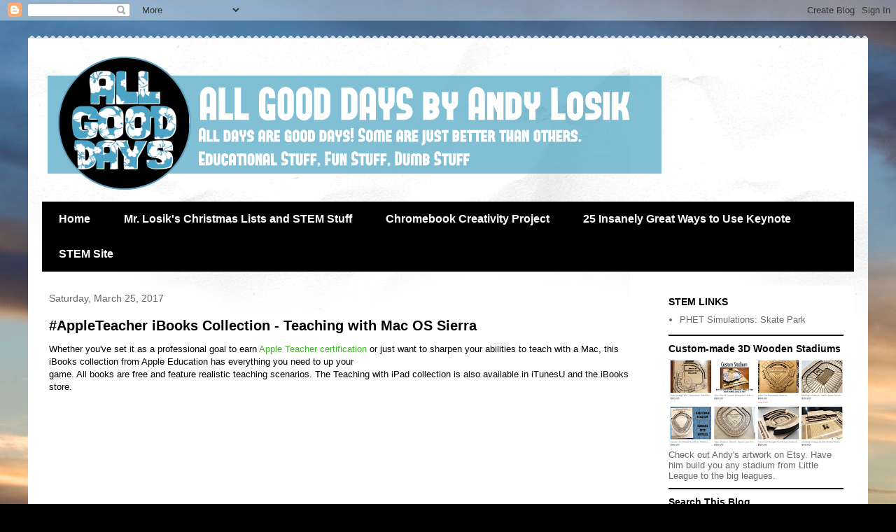

--- FILE ---
content_type: text/html; charset=UTF-8
request_url: https://andylosik.blogspot.com/2017/03/
body_size: 23727
content:
<!DOCTYPE html>
<html class='v2' dir='ltr' lang='en'>
<head>
<link href='https://www.blogger.com/static/v1/widgets/335934321-css_bundle_v2.css' rel='stylesheet' type='text/css'/>
<meta content='width=1100' name='viewport'/>
<meta content='text/html; charset=UTF-8' http-equiv='Content-Type'/>
<meta content='blogger' name='generator'/>
<link href='https://andylosik.blogspot.com/favicon.ico' rel='icon' type='image/x-icon'/>
<link href='https://andylosik.blogspot.com/2017/03/' rel='canonical'/>
<link rel="alternate" type="application/atom+xml" title="Andy Losik - The Helpful STEM Guy - Atom" href="https://andylosik.blogspot.com/feeds/posts/default" />
<link rel="alternate" type="application/rss+xml" title="Andy Losik - The Helpful STEM Guy - RSS" href="https://andylosik.blogspot.com/feeds/posts/default?alt=rss" />
<link rel="service.post" type="application/atom+xml" title="Andy Losik - The Helpful STEM Guy - Atom" href="https://www.blogger.com/feeds/8903593370080464844/posts/default" />
<!--Can't find substitution for tag [blog.ieCssRetrofitLinks]-->
<meta content='https://andylosik.blogspot.com/2017/03/' property='og:url'/>
<meta content='Andy Losik - The Helpful STEM Guy' property='og:title'/>
<meta content='Welcome to the online home of Andy Losik, the helpful stem guy...here you&#39;ll find access to the resources and insight that the former STEM teacher, Google Innovator, and Apple Distinguished Educator has compile over 30 years in education. Find out how Andy can help your school or STEM program grow today.' property='og:description'/>
<title>Andy Losik - The Helpful STEM Guy: March 2017</title>
<style id='page-skin-1' type='text/css'><!--
/*
-----------------------------------------------
Blogger Template Style
Name:     Travel
Designer: Sookhee Lee
URL:      www.plyfly.net
----------------------------------------------- */
/* Content
----------------------------------------------- */
body {
font: normal normal 13px 'Trebuchet MS',Trebuchet,sans-serif;
color: #000000;
background: #000100 url(//themes.googleusercontent.com/image?id=1bm79nf5XhDVefAYxiksJH2rYahATew6mZnacGNLCW4Jsl326lnj1ZbtkgnN2juKTeTOU) no-repeat fixed top center /* Credit: MarkCoffeyPhoto (http://www.istockphoto.com/portfolio/MarkCoffeyPhoto?platform=blogger) */;
}
html body .region-inner {
min-width: 0;
max-width: 100%;
width: auto;
}
a:link {
text-decoration:none;
color: #43b52b;
}
a:visited {
text-decoration:none;
color: #436590;
}
a:hover {
text-decoration:underline;
color: #660077;
}
.content-outer .content-cap-top {
height: 5px;
background: transparent url(https://resources.blogblog.com/blogblog/data/1kt/travel/bg_container.png) repeat-x scroll top center;
}
.content-outer {
margin: 0 auto;
padding-top: 20px;
}
.content-inner {
background: #ffffff url(https://resources.blogblog.com/blogblog/data/1kt/travel/bg_container.png) repeat-x scroll top left;
background-position: left -5px;
background-color: #ffffff;
padding: 20px;
}
.main-inner .date-outer {
margin-bottom: 2em;
}
/* Header
----------------------------------------------- */
.header-inner .Header .titlewrapper,
.header-inner .Header .descriptionwrapper {
padding-left: 10px;
padding-right: 10px;
}
.Header h1 {
font: normal normal 60px 'Trebuchet MS',Trebuchet,sans-serif;
color: #000000;
}
.Header h1 a {
color: #000000;
}
.Header .description {
color: #666666;
font-size: 130%;
}
/* Tabs
----------------------------------------------- */
.tabs-inner {
margin: 1em 0 0;
padding: 0;
}
.tabs-inner .section {
margin: 0;
}
.tabs-inner .widget ul {
padding: 0;
background: #000000 none repeat scroll top center;
}
.tabs-inner .widget li {
border: none;
}
.tabs-inner .widget li a {
display: inline-block;
padding: 1em 1.5em;
color: #ffffff;
font: normal bold 16px 'Trebuchet MS',Trebuchet,sans-serif;
}
.tabs-inner .widget li.selected a,
.tabs-inner .widget li a:hover {
position: relative;
z-index: 1;
background: #000000 none repeat scroll top center;
color: #ffffff;
}
/* Headings
----------------------------------------------- */
h2 {
font: normal bold 14px 'Trebuchet MS',Trebuchet,sans-serif;
color: #000000;
}
.main-inner h2.date-header {
font: normal normal 14px 'Trebuchet MS',Trebuchet,sans-serif;
color: #666666;
}
.footer-inner .widget h2,
.sidebar .widget h2 {
padding-bottom: .5em;
}
/* Main
----------------------------------------------- */
.main-inner {
padding: 20px 0;
}
.main-inner .column-center-inner {
padding: 10px 0;
}
.main-inner .column-center-inner .section {
margin: 0 10px;
}
.main-inner .column-right-inner {
margin-left: 20px;
}
.main-inner .fauxcolumn-right-outer .fauxcolumn-inner {
margin-left: 20px;
background: #ffffff none repeat scroll top left;
}
.main-inner .column-left-inner {
margin-right: 20px;
}
.main-inner .fauxcolumn-left-outer .fauxcolumn-inner {
margin-right: 20px;
background: #ffffff none repeat scroll top left;
}
.main-inner .column-left-inner,
.main-inner .column-right-inner {
padding: 15px 0;
}
/* Posts
----------------------------------------------- */
h3.post-title {
margin-top: 20px;
}
h3.post-title a {
font: normal bold 20px 'Trebuchet MS',Trebuchet,sans-serif;
color: #000000;
}
h3.post-title a:hover {
text-decoration: underline;
}
.main-inner .column-center-outer {
background: rgba(0, 0, 0, 0) none repeat scroll top left;
_background-image: none;
}
.post-body {
line-height: 1.4;
position: relative;
}
.post-header {
margin: 0 0 1em;
line-height: 1.6;
}
.post-footer {
margin: .5em 0;
line-height: 1.6;
}
#blog-pager {
font-size: 140%;
}
#comments {
background: #cccccc none repeat scroll top center;
padding: 15px;
}
#comments .comment-author {
padding-top: 1.5em;
}
#comments h4,
#comments .comment-author a,
#comments .comment-timestamp a {
color: #000000;
}
#comments .comment-author:first-child {
padding-top: 0;
border-top: none;
}
.avatar-image-container {
margin: .2em 0 0;
}
/* Comments
----------------------------------------------- */
#comments a {
color: #000000;
}
.comments .comments-content .icon.blog-author {
background-repeat: no-repeat;
background-image: url([data-uri]);
}
.comments .comments-content .loadmore a {
border-top: 1px solid #000000;
border-bottom: 1px solid #000000;
}
.comments .comment-thread.inline-thread {
background: rgba(0, 0, 0, 0);
}
.comments .continue {
border-top: 2px solid #000000;
}
/* Widgets
----------------------------------------------- */
.sidebar .widget {
border-bottom: 2px solid #000000;
padding-bottom: 10px;
margin: 10px 0;
}
.sidebar .widget:first-child {
margin-top: 0;
}
.sidebar .widget:last-child {
border-bottom: none;
margin-bottom: 0;
padding-bottom: 0;
}
.footer-inner .widget,
.sidebar .widget {
font: normal normal 13px 'Trebuchet MS',Trebuchet,sans-serif;
color: #666666;
}
.sidebar .widget a:link {
color: #666666;
text-decoration: none;
}
.sidebar .widget a:visited {
color: #436590;
}
.sidebar .widget a:hover {
color: #666666;
text-decoration: underline;
}
.footer-inner .widget a:link {
color: #43b52b;
text-decoration: none;
}
.footer-inner .widget a:visited {
color: #436590;
}
.footer-inner .widget a:hover {
color: #43b52b;
text-decoration: underline;
}
.widget .zippy {
color: #000000;
}
.footer-inner {
background: transparent none repeat scroll top center;
}
/* Mobile
----------------------------------------------- */
body.mobile  {
background-size: 100% auto;
}
body.mobile .AdSense {
margin: 0 -10px;
}
.mobile .body-fauxcolumn-outer {
background: transparent none repeat scroll top left;
}
.mobile .footer-inner .widget a:link {
color: #666666;
text-decoration: none;
}
.mobile .footer-inner .widget a:visited {
color: #436590;
}
.mobile-post-outer a {
color: #000000;
}
.mobile-link-button {
background-color: #43b52b;
}
.mobile-link-button a:link, .mobile-link-button a:visited {
color: #ffffff;
}
.mobile-index-contents {
color: #000000;
}
.mobile .tabs-inner .PageList .widget-content {
background: #000000 none repeat scroll top center;
color: #ffffff;
}
.mobile .tabs-inner .PageList .widget-content .pagelist-arrow {
border-left: 1px solid #ffffff;
}

--></style>
<style id='template-skin-1' type='text/css'><!--
body {
min-width: 1200px;
}
.content-outer, .content-fauxcolumn-outer, .region-inner {
min-width: 1200px;
max-width: 1200px;
_width: 1200px;
}
.main-inner .columns {
padding-left: 0;
padding-right: 300px;
}
.main-inner .fauxcolumn-center-outer {
left: 0;
right: 300px;
/* IE6 does not respect left and right together */
_width: expression(this.parentNode.offsetWidth -
parseInt("0") -
parseInt("300px") + 'px');
}
.main-inner .fauxcolumn-left-outer {
width: 0;
}
.main-inner .fauxcolumn-right-outer {
width: 300px;
}
.main-inner .column-left-outer {
width: 0;
right: 100%;
margin-left: -0;
}
.main-inner .column-right-outer {
width: 300px;
margin-right: -300px;
}
#layout {
min-width: 0;
}
#layout .content-outer {
min-width: 0;
width: 800px;
}
#layout .region-inner {
min-width: 0;
width: auto;
}
body#layout div.add_widget {
padding: 8px;
}
body#layout div.add_widget a {
margin-left: 32px;
}
--></style>
<style>
    body {background-image:url(\/\/themes.googleusercontent.com\/image?id=1bm79nf5XhDVefAYxiksJH2rYahATew6mZnacGNLCW4Jsl326lnj1ZbtkgnN2juKTeTOU);}
    
@media (max-width: 200px) { body {background-image:url(\/\/themes.googleusercontent.com\/image?id=1bm79nf5XhDVefAYxiksJH2rYahATew6mZnacGNLCW4Jsl326lnj1ZbtkgnN2juKTeTOU&options=w200);}}
@media (max-width: 400px) and (min-width: 201px) { body {background-image:url(\/\/themes.googleusercontent.com\/image?id=1bm79nf5XhDVefAYxiksJH2rYahATew6mZnacGNLCW4Jsl326lnj1ZbtkgnN2juKTeTOU&options=w400);}}
@media (max-width: 800px) and (min-width: 401px) { body {background-image:url(\/\/themes.googleusercontent.com\/image?id=1bm79nf5XhDVefAYxiksJH2rYahATew6mZnacGNLCW4Jsl326lnj1ZbtkgnN2juKTeTOU&options=w800);}}
@media (max-width: 1200px) and (min-width: 801px) { body {background-image:url(\/\/themes.googleusercontent.com\/image?id=1bm79nf5XhDVefAYxiksJH2rYahATew6mZnacGNLCW4Jsl326lnj1ZbtkgnN2juKTeTOU&options=w1200);}}
/* Last tag covers anything over one higher than the previous max-size cap. */
@media (min-width: 1201px) { body {background-image:url(\/\/themes.googleusercontent.com\/image?id=1bm79nf5XhDVefAYxiksJH2rYahATew6mZnacGNLCW4Jsl326lnj1ZbtkgnN2juKTeTOU&options=w1600);}}
  </style>
<link href='https://www.blogger.com/dyn-css/authorization.css?targetBlogID=8903593370080464844&amp;zx=dc004db0-f9ba-4a0f-b21d-0affbf4bcbe1' media='none' onload='if(media!=&#39;all&#39;)media=&#39;all&#39;' rel='stylesheet'/><noscript><link href='https://www.blogger.com/dyn-css/authorization.css?targetBlogID=8903593370080464844&amp;zx=dc004db0-f9ba-4a0f-b21d-0affbf4bcbe1' rel='stylesheet'/></noscript>
<meta name='google-adsense-platform-account' content='ca-host-pub-1556223355139109'/>
<meta name='google-adsense-platform-domain' content='blogspot.com'/>

</head>
<body class='loading variant-flight'>
<div class='navbar section' id='navbar' name='Navbar'><div class='widget Navbar' data-version='1' id='Navbar1'><script type="text/javascript">
    function setAttributeOnload(object, attribute, val) {
      if(window.addEventListener) {
        window.addEventListener('load',
          function(){ object[attribute] = val; }, false);
      } else {
        window.attachEvent('onload', function(){ object[attribute] = val; });
      }
    }
  </script>
<div id="navbar-iframe-container"></div>
<script type="text/javascript" src="https://apis.google.com/js/platform.js"></script>
<script type="text/javascript">
      gapi.load("gapi.iframes:gapi.iframes.style.bubble", function() {
        if (gapi.iframes && gapi.iframes.getContext) {
          gapi.iframes.getContext().openChild({
              url: 'https://www.blogger.com/navbar/8903593370080464844?origin\x3dhttps://andylosik.blogspot.com',
              where: document.getElementById("navbar-iframe-container"),
              id: "navbar-iframe"
          });
        }
      });
    </script><script type="text/javascript">
(function() {
var script = document.createElement('script');
script.type = 'text/javascript';
script.src = '//pagead2.googlesyndication.com/pagead/js/google_top_exp.js';
var head = document.getElementsByTagName('head')[0];
if (head) {
head.appendChild(script);
}})();
</script>
</div></div>
<div class='body-fauxcolumns'>
<div class='fauxcolumn-outer body-fauxcolumn-outer'>
<div class='cap-top'>
<div class='cap-left'></div>
<div class='cap-right'></div>
</div>
<div class='fauxborder-left'>
<div class='fauxborder-right'></div>
<div class='fauxcolumn-inner'>
</div>
</div>
<div class='cap-bottom'>
<div class='cap-left'></div>
<div class='cap-right'></div>
</div>
</div>
</div>
<div class='content'>
<div class='content-fauxcolumns'>
<div class='fauxcolumn-outer content-fauxcolumn-outer'>
<div class='cap-top'>
<div class='cap-left'></div>
<div class='cap-right'></div>
</div>
<div class='fauxborder-left'>
<div class='fauxborder-right'></div>
<div class='fauxcolumn-inner'>
</div>
</div>
<div class='cap-bottom'>
<div class='cap-left'></div>
<div class='cap-right'></div>
</div>
</div>
</div>
<div class='content-outer'>
<div class='content-cap-top cap-top'>
<div class='cap-left'></div>
<div class='cap-right'></div>
</div>
<div class='fauxborder-left content-fauxborder-left'>
<div class='fauxborder-right content-fauxborder-right'></div>
<div class='content-inner'>
<header>
<div class='header-outer'>
<div class='header-cap-top cap-top'>
<div class='cap-left'></div>
<div class='cap-right'></div>
</div>
<div class='fauxborder-left header-fauxborder-left'>
<div class='fauxborder-right header-fauxborder-right'></div>
<div class='region-inner header-inner'>
<div class='header section' id='header' name='Header'><div class='widget Header' data-version='1' id='Header1'>
<div id='header-inner'>
<a href='https://andylosik.blogspot.com/' style='display: block'>
<img alt='Andy Losik - The Helpful STEM Guy' height='200px; ' id='Header1_headerimg' src='https://blogger.googleusercontent.com/img/b/R29vZ2xl/AVvXsEjbVz3QVLt4BBi0nEvSfqT1kSRBo4sr9xm_SxsnbD99o59LirFuBpDBEVtsLwtqBz2edbTG6kQATKEOqi9s4AAiBrFn5QmgCZsU5bvfetkfVDZzoltxeQvsLWbUj4oNYekZG2KY0pjSkaE/s959/New+Project.png' style='display: block' width='900px; '/>
</a>
</div>
</div></div>
</div>
</div>
<div class='header-cap-bottom cap-bottom'>
<div class='cap-left'></div>
<div class='cap-right'></div>
</div>
</div>
</header>
<div class='tabs-outer'>
<div class='tabs-cap-top cap-top'>
<div class='cap-left'></div>
<div class='cap-right'></div>
</div>
<div class='fauxborder-left tabs-fauxborder-left'>
<div class='fauxborder-right tabs-fauxborder-right'></div>
<div class='region-inner tabs-inner'>
<div class='tabs section' id='crosscol' name='Cross-Column'><div class='widget PageList' data-version='1' id='PageList1'>
<div class='widget-content'>
<ul>
<li>
<a href='https://andylosik.blogspot.com/'>Home</a>
</li>
<li>
<a href='https://andylosik.blogspot.com/p/mr-losiks-christmas-lists-and-stem-stuff.html'>Mr. Losik's Christmas Lists and STEM Stuff</a>
</li>
<li>
<a href='https://andylosik.blogspot.com/p/chromebook-creativity-project.html'>Chromebook Creativity Project</a>
</li>
<li>
<a href='https://andylosik.blogspot.com/p/25-insa.html'>25 Insanely Great Ways to Use Keynote</a>
</li>
<li>
<a href='https://sites.google.com/hamiltonschools.us/stem?scrlybrkr=28a7f651'>STEM Site</a>
</li>
</ul>
<div class='clear'></div>
</div>
</div></div>
<div class='tabs no-items section' id='crosscol-overflow' name='Cross-Column 2'></div>
</div>
</div>
<div class='tabs-cap-bottom cap-bottom'>
<div class='cap-left'></div>
<div class='cap-right'></div>
</div>
</div>
<div class='main-outer'>
<div class='main-cap-top cap-top'>
<div class='cap-left'></div>
<div class='cap-right'></div>
</div>
<div class='fauxborder-left main-fauxborder-left'>
<div class='fauxborder-right main-fauxborder-right'></div>
<div class='region-inner main-inner'>
<div class='columns fauxcolumns'>
<div class='fauxcolumn-outer fauxcolumn-center-outer'>
<div class='cap-top'>
<div class='cap-left'></div>
<div class='cap-right'></div>
</div>
<div class='fauxborder-left'>
<div class='fauxborder-right'></div>
<div class='fauxcolumn-inner'>
</div>
</div>
<div class='cap-bottom'>
<div class='cap-left'></div>
<div class='cap-right'></div>
</div>
</div>
<div class='fauxcolumn-outer fauxcolumn-left-outer'>
<div class='cap-top'>
<div class='cap-left'></div>
<div class='cap-right'></div>
</div>
<div class='fauxborder-left'>
<div class='fauxborder-right'></div>
<div class='fauxcolumn-inner'>
</div>
</div>
<div class='cap-bottom'>
<div class='cap-left'></div>
<div class='cap-right'></div>
</div>
</div>
<div class='fauxcolumn-outer fauxcolumn-right-outer'>
<div class='cap-top'>
<div class='cap-left'></div>
<div class='cap-right'></div>
</div>
<div class='fauxborder-left'>
<div class='fauxborder-right'></div>
<div class='fauxcolumn-inner'>
</div>
</div>
<div class='cap-bottom'>
<div class='cap-left'></div>
<div class='cap-right'></div>
</div>
</div>
<!-- corrects IE6 width calculation -->
<div class='columns-inner'>
<div class='column-center-outer'>
<div class='column-center-inner'>
<div class='main section' id='main' name='Main'><div class='widget Blog' data-version='1' id='Blog1'>
<div class='blog-posts hfeed'>

          <div class="date-outer">
        
<h2 class='date-header'><span>Saturday, March 25, 2017</span></h2>

          <div class="date-posts">
        
<div class='post-outer'>
<div class='post hentry uncustomized-post-template' itemprop='blogPost' itemscope='itemscope' itemtype='http://schema.org/BlogPosting'>
<meta content='8903593370080464844' itemprop='blogId'/>
<meta content='3432948631976700246' itemprop='postId'/>
<a name='3432948631976700246'></a>
<h3 class='post-title entry-title' itemprop='name'>
<a href='https://andylosik.blogspot.com/2017/03/appleteacher-ibooks-collection-teaching.html'>#AppleTeacher iBooks Collection - Teaching with Mac OS Sierra</a>
</h3>
<div class='post-header'>
<div class='post-header-line-1'></div>
</div>
<div class='post-body entry-content' id='post-body-3432948631976700246' itemprop='description articleBody'>
Whether you've set it as a professional goal to earn <a href="http://appleteacher.apple.com">Apple Teacher certification</a> or just want to sharpen your abilities to teach with a Mac, this iBooks collection from Apple Education has everything you need to up your<br/>game. All books are free and feature realistic teaching scenarios. The Teaching with iPad collection is also available in iTunesU and the iBooks store.<br/><table cellspacing="0" cellpadding="0"><br/><tbody><br/><tr><br/><td valign="top"><span style="color: #000000; font-family: Helvetica; font-size: small;">Mac OS Starter Guide </span></td><br/><td valign="top"><span style="color: #000000; font-family: Helvetica; font-size: small;"><a href="https://itunes.apple.com/us/book/mac-starter-guide-macos-sierra/id1186369360?mt=11"><u>iBook</u><u></u></a></span></td><br/></tr><br/><tr><br/><td valign="top"><span style="color: #000000; font-family: Helvetica; font-size: small;">Enhancing Productivity with Mac </span></td><br/><td valign="top"><span style="color: #000000; font-family: Helvetica; font-size: small;"><a href="https://itunes.apple.com/us/book/enhancing-productivity-with-mac-macos-sierra/id1186023782?mt=11"><u>iBook</u><u></u></a></span></td><br/></tr><br/><tr><br/><td valign="top"><span style="color: #000000; font-family: Helvetica; font-size: small;">Fostering Creativity with Mac</span></td><br/><td valign="top"><span style="color: #000000; font-family: Helvetica; font-size: small;"><a href="https://itunes.apple.com/us/book/fostering-creativity-with-mac-macos-sierra/id1186024422?mt=11"><u>iBook</u><u></u></a></span></td><br/></tr><br/><tr><br/><td valign="top"><span style="color: #000000; font-family: Helvetica; font-size: small;">Pages for Mac</span></td><br/><td valign="top"><span style="color: #000000; font-family: Helvetica; font-size: small;"><a href="https://itunes.apple.com/us/book/pages-for-mac-starter-guide-macos-sierra/id1186451515?mt=11"><u>iBook</u><u></u></a></span></td><br/></tr><br/><tr><br/><td valign="top"><span style="color: #000000; font-family: Helvetica; font-size: small;">Keynote for Mac</span></td><br/><td valign="top"><span style="color: #000000; font-family: Helvetica; font-size: small;"><a href="https://itunes.apple.com/us/book/keynote-for-mac-starter-guide-macos-sierra/id1186499552?mt=11"><u>iBook</u><u></u></a></span></td><br/></tr><br/><tr><br/><td valign="top"><span style="color: #000000; font-family: Helvetica; font-size: small;">Numbers for Mac</span></td><br/><td valign="top"><span style="color: #000000; font-family: Helvetica; font-size: small;"><a href="https://itunes.apple.com/us/book/numbers-for-mac-starter-guide-macos-sierra/id1186480266?mt=11"><u>iBook</u><u></u></a></span></td><br/></tr><br/><tr><br/><td valign="top"><span style="color: #000000; font-family: Helvetica; font-size: small;">iMovie for Mac</span></td><br/><td valign="top"><span style="color: #000000; font-family: Helvetica; font-size: small;"><a href="https://itunes.apple.com/us/book/imovie-for-mac-starter-guide-macos-sierra/id1186932579?mt=11"><u>iBook</u><u></u></a></span></td><br/></tr><br/><tr><br/><td valign="top"><span style="color: #000000; font-family: Helvetica; font-size: small;">GarageBand for Mac</span></td><br/><td valign="top"><span style="color: #000000; font-family: Helvetica; font-size: small;"><a href="https://itunes.apple.com/us/book/garageband-for-mac-starter-guide-macos-sierra/id1186897452?mt=11"><u>iBook</u><u></u></a></span></td><br/></tr><br/></tbody><br/></table>
<div style='clear: both;'></div>
</div>
<div class='post-footer'>
<div class='post-footer-line post-footer-line-1'>
<span class='post-author vcard'>
</span>
<span class='post-timestamp'>
on
<meta content='https://andylosik.blogspot.com/2017/03/appleteacher-ibooks-collection-teaching.html' itemprop='url'/>
<a class='timestamp-link' href='https://andylosik.blogspot.com/2017/03/appleteacher-ibooks-collection-teaching.html' rel='bookmark' title='permanent link'><abbr class='published' itemprop='datePublished' title='2017-03-25T09:38:00-07:00'>March 25, 2017</abbr></a>
</span>
<span class='post-comment-link'>
<a class='comment-link' href='https://andylosik.blogspot.com/2017/03/appleteacher-ibooks-collection-teaching.html#comment-form' onclick=''>
No comments:
  </a>
</span>
<span class='post-icons'>
<span class='item-control blog-admin pid-2086925114'>
<a href='https://www.blogger.com/post-edit.g?blogID=8903593370080464844&postID=3432948631976700246&from=pencil' title='Edit Post'>
<img alt='' class='icon-action' height='18' src='https://resources.blogblog.com/img/icon18_edit_allbkg.gif' width='18'/>
</a>
</span>
</span>
<div class='post-share-buttons goog-inline-block'>
<a class='goog-inline-block share-button sb-email' href='https://www.blogger.com/share-post.g?blogID=8903593370080464844&postID=3432948631976700246&target=email' target='_blank' title='Email This'><span class='share-button-link-text'>Email This</span></a><a class='goog-inline-block share-button sb-blog' href='https://www.blogger.com/share-post.g?blogID=8903593370080464844&postID=3432948631976700246&target=blog' onclick='window.open(this.href, "_blank", "height=270,width=475"); return false;' target='_blank' title='BlogThis!'><span class='share-button-link-text'>BlogThis!</span></a><a class='goog-inline-block share-button sb-twitter' href='https://www.blogger.com/share-post.g?blogID=8903593370080464844&postID=3432948631976700246&target=twitter' target='_blank' title='Share to X'><span class='share-button-link-text'>Share to X</span></a><a class='goog-inline-block share-button sb-facebook' href='https://www.blogger.com/share-post.g?blogID=8903593370080464844&postID=3432948631976700246&target=facebook' onclick='window.open(this.href, "_blank", "height=430,width=640"); return false;' target='_blank' title='Share to Facebook'><span class='share-button-link-text'>Share to Facebook</span></a><a class='goog-inline-block share-button sb-pinterest' href='https://www.blogger.com/share-post.g?blogID=8903593370080464844&postID=3432948631976700246&target=pinterest' target='_blank' title='Share to Pinterest'><span class='share-button-link-text'>Share to Pinterest</span></a>
</div>
</div>
<div class='post-footer-line post-footer-line-2'>
<span class='post-labels'>
Labels:
<a href='https://andylosik.blogspot.com/search/label/ADE' rel='tag'>ADE</a>,
<a href='https://andylosik.blogspot.com/search/label/Apple%20Teacher' rel='tag'>Apple Teacher</a>
</span>
</div>
<div class='post-footer-line post-footer-line-3'>
<span class='post-location'>
</span>
</div>
</div>
</div>
</div>

        </div></div>
      
</div>
<div class='blog-pager' id='blog-pager'>
<span id='blog-pager-newer-link'>
<a class='blog-pager-newer-link' href='https://andylosik.blogspot.com/' id='Blog1_blog-pager-newer-link' title='Newer Posts'>Newer Posts</a>
</span>
<span id='blog-pager-older-link'>
<a class='blog-pager-older-link' href='https://andylosik.blogspot.com/search?updated-max=2017-03-25T09:38:00-07:00&amp;max-results=150' id='Blog1_blog-pager-older-link' title='Older Posts'>Older Posts</a>
</span>
<a class='home-link' href='https://andylosik.blogspot.com/'>Home</a>
</div>
<div class='clear'></div>
<div class='blog-feeds'>
<div class='feed-links'>
Subscribe to:
<a class='feed-link' href='https://andylosik.blogspot.com/feeds/posts/default' target='_blank' type='application/atom+xml'>Comments (Atom)</a>
</div>
</div>
</div></div>
</div>
</div>
<div class='column-left-outer'>
<div class='column-left-inner'>
<aside>
</aside>
</div>
</div>
<div class='column-right-outer'>
<div class='column-right-inner'>
<aside>
<div class='sidebar section' id='sidebar-right-1'><div class='widget LinkList' data-version='1' id='LinkList1'>
<h2>STEM LINKS</h2>
<div class='widget-content'>
<ul>
<li><a href='https://phet.colorado.edu/en/simulations/energy-skate-park'>PHET Simulations: Skate Park</a></li>
</ul>
<div class='clear'></div>
</div>
</div><div class='widget Image' data-version='1' id='Image5'>
<h2>Custom-made 3D Wooden Stadiums</h2>
<div class='widget-content'>
<a href='https://ClassicStadiumFire.etsy.com'>
<img alt='Custom-made 3D Wooden Stadiums' height='126' id='Image5_img' src='https://blogger.googleusercontent.com/img/a/AVvXsEjwicwVh827LynAuLF9jD4SjYzclQdsyY0grLZrqrotbgjxuThp1uGXkzE2Cr8nLKoR9QnkBx1cy9m6AdwFkRHjwYUavX07lmt9rwZEmkAXgR8uVgei7Ud3EWsQkj7uwhdUHJJtm35ydZ7TitsFRrm8Tc5dpg0L85oMauetljoeRw3vCyXvcBOFtSts=s250' width='250'/>
</a>
<br/>
<span class='caption'>Check out Andy's artwork on Etsy. Have him build you any stadium from Little League to the big leagues. </span>
</div>
<div class='clear'></div>
</div><div class='widget BlogSearch' data-version='1' id='BlogSearch1'>
<h2 class='title'>Search This Blog</h2>
<div class='widget-content'>
<div id='BlogSearch1_form'>
<form action='https://andylosik.blogspot.com/search' class='gsc-search-box' target='_top'>
<table cellpadding='0' cellspacing='0' class='gsc-search-box'>
<tbody>
<tr>
<td class='gsc-input'>
<input autocomplete='off' class='gsc-input' name='q' size='10' title='search' type='text' value=''/>
</td>
<td class='gsc-search-button'>
<input class='gsc-search-button' title='search' type='submit' value='Search'/>
</td>
</tr>
</tbody>
</table>
</form>
</div>
</div>
<div class='clear'></div>
</div><div class='widget FeaturedPost' data-version='1' id='FeaturedPost1'>
<h2 class='title'>Featured Post</h2>
<div class='post-summary'>
<h3><a href='https://andylosik.blogspot.com/2025/11/mr-losiks-best-stem-toys-for-holidays.html'>Mr. Losik&#39;s &quot;Best STEM Toys for the Holidays&quot; Returns for 2025</a></h3>
<img class='image' src='https://blogger.googleusercontent.com/img/b/R29vZ2xl/AVvXsEhXsyZj44kl9EsHpVcKWoQecWtOQzU9gLbFeCdFzG4TouPT1wTQlWUMytJOAvUrn62Qq4iwyJ9Ik2GugmM0mkCO5RppXxaC9MyDuWoZdB1lGM6DxzqIrHFjdTW513MUqTZa1eW3vuOiJYyW_KqgXjtZQ_hMnPCgPAFM5qqUIp5FYOlw7QjooEg1akAX2Ug/w449-h312/Screenshot%202025-11-23%20at%2010.33.38%E2%80%AFPM.png'/>
</div>
<style type='text/css'>
    .image {
      width: 100%;
    }
  </style>
<div class='clear'></div>
</div><div class='widget Image' data-version='1' id='Image2'>
<div class='widget-content'>
<a href='http://twitter.com/mrlosik'>
<img alt='' height='75' id='Image2_img' src='https://blogger.googleusercontent.com/img/b/R29vZ2xl/AVvXsEjC1sSv17sVEISnJGWdBey8gVpoGH-pDu30S0YFse1jJW3omp9dQOQqPrUj-8kDdE6TDre4nXliDQeXb-f8EsKdQgaE4c9OFhR8hpdDydcurVJm8pECl6_842rmRO35fo9-1mL3LrD0N8I/s1600/FollowTwitter.jpg' width='405'/>
</a>
<br/>
</div>
<div class='clear'></div>
</div><div class='widget Image' data-version='1' id='Image6'>
<h2>All Good Days Radio</h2>
<div class='widget-content'>
<a href='https://open.spotify.com/playlist/5HXns9yhLeGtoJaJZ08Y0j'>
<img alt='All Good Days Radio' height='338' id='Image6_img' src='https://blogger.googleusercontent.com/img/b/R29vZ2xl/AVvXsEhayc88xoCDZIfwCnqgyNdHb1vu0fjoajYbUAyWrrSeAppB5UjX95-1RqLWuBEJxltqqdot2GVwvIG0kznXJuIeZX9BuTIoxL7cEiCRPYT_cd50BsT6ma024VLWCJdbhoDQ4iLY2FNooqg/s1600/AGD+Playlist.jpg' width='450'/>
</a>
<br/>
<span class='caption'>Slow down. Breathe Deep. Chill Out</span>
</div>
<div class='clear'></div>
</div><div class='widget Image' data-version='1' id='Image3'>
<h2>Stay In The Game by Andy Losik | $4.99 eBook, $11.99 Paperback</h2>
<div class='widget-content'>
<a href='http://www.lulu.com/shop/andy-losik-and-jim-and-mary-veldheer/stay-in-the-game-jared-veldheers-journey-to-the-nfl/paperback/product-22588317.html'>
<img alt='Stay In The Game by Andy Losik | $4.99 eBook, $11.99 Paperback' height='604' id='Image3_img' src='https://blogger.googleusercontent.com/img/b/R29vZ2xl/AVvXsEid1S0VeQFGVhrwMrckHEO5se6p_cH6-yYKFtzFacm-5CCxINxs_uc-uzV0AcFvZnA2_7wFxUrJ4UEmFlqF98izNzSaQdgC0ceC-vZPa3gMlv5GAkMpwRsU6pP7ru1rIQyQZ2Kll6_cp4A/s1600/JaredCarsonFull-678x1024.jpg' width='400'/>
</a>
<br/>
<span class='caption'>Discover what made Jared Veldheer one of the top tackles in the NFL over the last decade.</span>
</div>
<div class='clear'></div>
</div><div class='widget BlogArchive' data-version='1' id='BlogArchive1'>
<h2>Blog Archive</h2>
<div class='widget-content'>
<div id='ArchiveList'>
<div id='BlogArchive1_ArchiveList'>
<ul class='flat'>
<li class='archivedate'>
<a href='https://andylosik.blogspot.com/2025/11/'>November 2025</a> (1)
      </li>
<li class='archivedate'>
<a href='https://andylosik.blogspot.com/2025/07/'>July 2025</a> (1)
      </li>
<li class='archivedate'>
<a href='https://andylosik.blogspot.com/2025/06/'>June 2025</a> (1)
      </li>
<li class='archivedate'>
<a href='https://andylosik.blogspot.com/2025/05/'>May 2025</a> (1)
      </li>
<li class='archivedate'>
<a href='https://andylosik.blogspot.com/2025/01/'>January 2025</a> (2)
      </li>
<li class='archivedate'>
<a href='https://andylosik.blogspot.com/2024/11/'>November 2024</a> (1)
      </li>
<li class='archivedate'>
<a href='https://andylosik.blogspot.com/2024/07/'>July 2024</a> (1)
      </li>
<li class='archivedate'>
<a href='https://andylosik.blogspot.com/2023/12/'>December 2023</a> (1)
      </li>
<li class='archivedate'>
<a href='https://andylosik.blogspot.com/2023/11/'>November 2023</a> (1)
      </li>
<li class='archivedate'>
<a href='https://andylosik.blogspot.com/2023/03/'>March 2023</a> (2)
      </li>
<li class='archivedate'>
<a href='https://andylosik.blogspot.com/2022/11/'>November 2022</a> (2)
      </li>
<li class='archivedate'>
<a href='https://andylosik.blogspot.com/2022/09/'>September 2022</a> (1)
      </li>
<li class='archivedate'>
<a href='https://andylosik.blogspot.com/2022/03/'>March 2022</a> (2)
      </li>
<li class='archivedate'>
<a href='https://andylosik.blogspot.com/2022/01/'>January 2022</a> (1)
      </li>
<li class='archivedate'>
<a href='https://andylosik.blogspot.com/2021/11/'>November 2021</a> (1)
      </li>
<li class='archivedate'>
<a href='https://andylosik.blogspot.com/2021/02/'>February 2021</a> (1)
      </li>
<li class='archivedate'>
<a href='https://andylosik.blogspot.com/2021/01/'>January 2021</a> (1)
      </li>
<li class='archivedate'>
<a href='https://andylosik.blogspot.com/2020/11/'>November 2020</a> (1)
      </li>
<li class='archivedate'>
<a href='https://andylosik.blogspot.com/2020/08/'>August 2020</a> (1)
      </li>
<li class='archivedate'>
<a href='https://andylosik.blogspot.com/2020/07/'>July 2020</a> (1)
      </li>
<li class='archivedate'>
<a href='https://andylosik.blogspot.com/2020/04/'>April 2020</a> (6)
      </li>
<li class='archivedate'>
<a href='https://andylosik.blogspot.com/2020/03/'>March 2020</a> (15)
      </li>
<li class='archivedate'>
<a href='https://andylosik.blogspot.com/2020/02/'>February 2020</a> (15)
      </li>
<li class='archivedate'>
<a href='https://andylosik.blogspot.com/2020/01/'>January 2020</a> (5)
      </li>
<li class='archivedate'>
<a href='https://andylosik.blogspot.com/2019/11/'>November 2019</a> (2)
      </li>
<li class='archivedate'>
<a href='https://andylosik.blogspot.com/2019/08/'>August 2019</a> (1)
      </li>
<li class='archivedate'>
<a href='https://andylosik.blogspot.com/2019/07/'>July 2019</a> (1)
      </li>
<li class='archivedate'>
<a href='https://andylosik.blogspot.com/2019/04/'>April 2019</a> (2)
      </li>
<li class='archivedate'>
<a href='https://andylosik.blogspot.com/2019/03/'>March 2019</a> (1)
      </li>
<li class='archivedate'>
<a href='https://andylosik.blogspot.com/2019/01/'>January 2019</a> (2)
      </li>
<li class='archivedate'>
<a href='https://andylosik.blogspot.com/2018/12/'>December 2018</a> (4)
      </li>
<li class='archivedate'>
<a href='https://andylosik.blogspot.com/2018/10/'>October 2018</a> (1)
      </li>
<li class='archivedate'>
<a href='https://andylosik.blogspot.com/2018/07/'>July 2018</a> (1)
      </li>
<li class='archivedate'>
<a href='https://andylosik.blogspot.com/2018/06/'>June 2018</a> (1)
      </li>
<li class='archivedate'>
<a href='https://andylosik.blogspot.com/2018/05/'>May 2018</a> (2)
      </li>
<li class='archivedate'>
<a href='https://andylosik.blogspot.com/2018/04/'>April 2018</a> (1)
      </li>
<li class='archivedate'>
<a href='https://andylosik.blogspot.com/2018/03/'>March 2018</a> (4)
      </li>
<li class='archivedate'>
<a href='https://andylosik.blogspot.com/2018/02/'>February 2018</a> (11)
      </li>
<li class='archivedate'>
<a href='https://andylosik.blogspot.com/2018/01/'>January 2018</a> (13)
      </li>
<li class='archivedate'>
<a href='https://andylosik.blogspot.com/2017/12/'>December 2017</a> (1)
      </li>
<li class='archivedate'>
<a href='https://andylosik.blogspot.com/2017/10/'>October 2017</a> (1)
      </li>
<li class='archivedate'>
<a href='https://andylosik.blogspot.com/2017/09/'>September 2017</a> (1)
      </li>
<li class='archivedate'>
<a href='https://andylosik.blogspot.com/2017/03/'>March 2017</a> (1)
      </li>
<li class='archivedate'>
<a href='https://andylosik.blogspot.com/2017/02/'>February 2017</a> (6)
      </li>
<li class='archivedate'>
<a href='https://andylosik.blogspot.com/2016/12/'>December 2016</a> (1)
      </li>
<li class='archivedate'>
<a href='https://andylosik.blogspot.com/2016/11/'>November 2016</a> (4)
      </li>
<li class='archivedate'>
<a href='https://andylosik.blogspot.com/2016/09/'>September 2016</a> (1)
      </li>
<li class='archivedate'>
<a href='https://andylosik.blogspot.com/2016/08/'>August 2016</a> (1)
      </li>
<li class='archivedate'>
<a href='https://andylosik.blogspot.com/2016/05/'>May 2016</a> (9)
      </li>
<li class='archivedate'>
<a href='https://andylosik.blogspot.com/2016/04/'>April 2016</a> (1)
      </li>
<li class='archivedate'>
<a href='https://andylosik.blogspot.com/2016/03/'>March 2016</a> (4)
      </li>
<li class='archivedate'>
<a href='https://andylosik.blogspot.com/2016/02/'>February 2016</a> (6)
      </li>
<li class='archivedate'>
<a href='https://andylosik.blogspot.com/2016/01/'>January 2016</a> (3)
      </li>
<li class='archivedate'>
<a href='https://andylosik.blogspot.com/2015/12/'>December 2015</a> (3)
      </li>
<li class='archivedate'>
<a href='https://andylosik.blogspot.com/2015/11/'>November 2015</a> (16)
      </li>
<li class='archivedate'>
<a href='https://andylosik.blogspot.com/2015/10/'>October 2015</a> (6)
      </li>
<li class='archivedate'>
<a href='https://andylosik.blogspot.com/2015/09/'>September 2015</a> (4)
      </li>
<li class='archivedate'>
<a href='https://andylosik.blogspot.com/2015/08/'>August 2015</a> (2)
      </li>
<li class='archivedate'>
<a href='https://andylosik.blogspot.com/2015/07/'>July 2015</a> (6)
      </li>
<li class='archivedate'>
<a href='https://andylosik.blogspot.com/2015/06/'>June 2015</a> (4)
      </li>
<li class='archivedate'>
<a href='https://andylosik.blogspot.com/2015/05/'>May 2015</a> (4)
      </li>
<li class='archivedate'>
<a href='https://andylosik.blogspot.com/2015/04/'>April 2015</a> (4)
      </li>
<li class='archivedate'>
<a href='https://andylosik.blogspot.com/2015/03/'>March 2015</a> (7)
      </li>
<li class='archivedate'>
<a href='https://andylosik.blogspot.com/2015/02/'>February 2015</a> (10)
      </li>
<li class='archivedate'>
<a href='https://andylosik.blogspot.com/2015/01/'>January 2015</a> (9)
      </li>
<li class='archivedate'>
<a href='https://andylosik.blogspot.com/2014/12/'>December 2014</a> (4)
      </li>
<li class='archivedate'>
<a href='https://andylosik.blogspot.com/2014/11/'>November 2014</a> (10)
      </li>
<li class='archivedate'>
<a href='https://andylosik.blogspot.com/2014/10/'>October 2014</a> (11)
      </li>
<li class='archivedate'>
<a href='https://andylosik.blogspot.com/2014/09/'>September 2014</a> (13)
      </li>
<li class='archivedate'>
<a href='https://andylosik.blogspot.com/2014/08/'>August 2014</a> (3)
      </li>
<li class='archivedate'>
<a href='https://andylosik.blogspot.com/2014/06/'>June 2014</a> (6)
      </li>
<li class='archivedate'>
<a href='https://andylosik.blogspot.com/2014/05/'>May 2014</a> (13)
      </li>
<li class='archivedate'>
<a href='https://andylosik.blogspot.com/2014/04/'>April 2014</a> (16)
      </li>
<li class='archivedate'>
<a href='https://andylosik.blogspot.com/2014/03/'>March 2014</a> (6)
      </li>
<li class='archivedate'>
<a href='https://andylosik.blogspot.com/2014/02/'>February 2014</a> (8)
      </li>
<li class='archivedate'>
<a href='https://andylosik.blogspot.com/2014/01/'>January 2014</a> (4)
      </li>
<li class='archivedate'>
<a href='https://andylosik.blogspot.com/2013/12/'>December 2013</a> (3)
      </li>
<li class='archivedate'>
<a href='https://andylosik.blogspot.com/2013/11/'>November 2013</a> (4)
      </li>
<li class='archivedate'>
<a href='https://andylosik.blogspot.com/2013/10/'>October 2013</a> (7)
      </li>
<li class='archivedate'>
<a href='https://andylosik.blogspot.com/2013/09/'>September 2013</a> (6)
      </li>
<li class='archivedate'>
<a href='https://andylosik.blogspot.com/2013/08/'>August 2013</a> (5)
      </li>
<li class='archivedate'>
<a href='https://andylosik.blogspot.com/2013/07/'>July 2013</a> (5)
      </li>
<li class='archivedate'>
<a href='https://andylosik.blogspot.com/2013/05/'>May 2013</a> (1)
      </li>
<li class='archivedate'>
<a href='https://andylosik.blogspot.com/2013/04/'>April 2013</a> (7)
      </li>
<li class='archivedate'>
<a href='https://andylosik.blogspot.com/2013/03/'>March 2013</a> (4)
      </li>
<li class='archivedate'>
<a href='https://andylosik.blogspot.com/2013/02/'>February 2013</a> (4)
      </li>
<li class='archivedate'>
<a href='https://andylosik.blogspot.com/2013/01/'>January 2013</a> (4)
      </li>
<li class='archivedate'>
<a href='https://andylosik.blogspot.com/2012/11/'>November 2012</a> (6)
      </li>
<li class='archivedate'>
<a href='https://andylosik.blogspot.com/2012/10/'>October 2012</a> (4)
      </li>
<li class='archivedate'>
<a href='https://andylosik.blogspot.com/2012/09/'>September 2012</a> (7)
      </li>
</ul>
</div>
</div>
<div class='clear'></div>
</div>
</div><div class='widget Label' data-version='1' id='Label1'>
<h2>Labels</h2>
<div class='widget-content cloud-label-widget-content'>
<span class='label-size label-size-1'>
<a dir='ltr' href='https://andylosik.blogspot.com/search/label/.zip'>.zip</a>
<span class='label-count' dir='ltr'>(1)</span>
</span>
<span class='label-size label-size-1'>
<a dir='ltr' href='https://andylosik.blogspot.com/search/label/%232guyss'>#2guyss</a>
<span class='label-count' dir='ltr'>(1)</span>
</span>
<span class='label-size label-size-1'>
<a dir='ltr' href='https://andylosik.blogspot.com/search/label/%232guysshow'>#2guysshow</a>
<span class='label-count' dir='ltr'>(1)</span>
</span>
<span class='label-size label-size-1'>
<a dir='ltr' href='https://andylosik.blogspot.com/search/label/%23AppMadness13'>#AppMadness13</a>
<span class='label-count' dir='ltr'>(1)</span>
</span>
<span class='label-size label-size-2'>
<a dir='ltr' href='https://andylosik.blogspot.com/search/label/%23appsmadness13'>#appsmadness13</a>
<span class='label-count' dir='ltr'>(3)</span>
</span>
<span class='label-size label-size-1'>
<a dir='ltr' href='https://andylosik.blogspot.com/search/label/%23connectedEDU'>#connectedEDU</a>
<span class='label-count' dir='ltr'>(1)</span>
</span>
<span class='label-size label-size-3'>
<a dir='ltr' href='https://andylosik.blogspot.com/search/label/%23createwithchrome'>#createwithchrome</a>
<span class='label-count' dir='ltr'>(8)</span>
</span>
<span class='label-size label-size-1'>
<a dir='ltr' href='https://andylosik.blogspot.com/search/label/%23CreatewithChromebooks'>#CreatewithChromebooks</a>
<span class='label-count' dir='ltr'>(1)</span>
</span>
<span class='label-size label-size-1'>
<a dir='ltr' href='https://andylosik.blogspot.com/search/label/%23GoPro%20%23HomePro%20%23Crossbraining'>#GoPro #HomePro #Crossbraining</a>
<span class='label-count' dir='ltr'>(1)</span>
</span>
<span class='label-size label-size-1'>
<a dir='ltr' href='https://andylosik.blogspot.com/search/label/%23HTownStrong'>#HTownStrong</a>
<span class='label-count' dir='ltr'>(1)</span>
</span>
<span class='label-size label-size-1'>
<a dir='ltr' href='https://andylosik.blogspot.com/search/label/%23lid2013'>#lid2013</a>
<span class='label-count' dir='ltr'>(1)</span>
</span>
<span class='label-size label-size-1'>
<a dir='ltr' href='https://andylosik.blogspot.com/search/label/%23MACUL2020'>#MACUL2020</a>
<span class='label-count' dir='ltr'>(1)</span>
</span>
<span class='label-size label-size-2'>
<a dir='ltr' href='https://andylosik.blogspot.com/search/label/%23makeschooldifferent'>#makeschooldifferent</a>
<span class='label-count' dir='ltr'>(2)</span>
</span>
<span class='label-size label-size-4'>
<a dir='ltr' href='https://andylosik.blogspot.com/search/label/%23miched'>#miched</a>
<span class='label-count' dir='ltr'>(15)</span>
</span>
<span class='label-size label-size-1'>
<a dir='ltr' href='https://andylosik.blogspot.com/search/label/%23migooglefest'>#migooglefest</a>
<span class='label-count' dir='ltr'>(1)</span>
</span>
<span class='label-size label-size-1'>
<a dir='ltr' href='https://andylosik.blogspot.com/search/label/%23pencilchat'>#pencilchat</a>
<span class='label-count' dir='ltr'>(1)</span>
</span>
<span class='label-size label-size-2'>
<a dir='ltr' href='https://andylosik.blogspot.com/search/label/%23PureMichigan'>#PureMichigan</a>
<span class='label-count' dir='ltr'>(3)</span>
</span>
<span class='label-size label-size-1'>
<a dir='ltr' href='https://andylosik.blogspot.com/search/label/%23sneakerchat'>#sneakerchat</a>
<span class='label-count' dir='ltr'>(1)</span>
</span>
<span class='label-size label-size-1'>
<a dir='ltr' href='https://andylosik.blogspot.com/search/label/%23Sweet16Candles'>#Sweet16Candles</a>
<span class='label-count' dir='ltr'>(1)</span>
</span>
<span class='label-size label-size-2'>
<a dir='ltr' href='https://andylosik.blogspot.com/search/label/%23teamJXN'>#teamJXN</a>
<span class='label-count' dir='ltr'>(2)</span>
</span>
<span class='label-size label-size-1'>
<a dir='ltr' href='https://andylosik.blogspot.com/search/label/%23ziplinechallenge'>#ziplinechallenge</a>
<span class='label-count' dir='ltr'>(1)</span>
</span>
<span class='label-size label-size-2'>
<a dir='ltr' href='https://andylosik.blogspot.com/search/label/1%3A1'>1:1</a>
<span class='label-count' dir='ltr'>(3)</span>
</span>
<span class='label-size label-size-1'>
<a dir='ltr' href='https://andylosik.blogspot.com/search/label/123d'>123d</a>
<span class='label-count' dir='ltr'>(1)</span>
</span>
<span class='label-size label-size-1'>
<a dir='ltr' href='https://andylosik.blogspot.com/search/label/1980'>1980</a>
<span class='label-count' dir='ltr'>(1)</span>
</span>
<span class='label-size label-size-1'>
<a dir='ltr' href='https://andylosik.blogspot.com/search/label/1secondeveryday'>1secondeveryday</a>
<span class='label-count' dir='ltr'>(1)</span>
</span>
<span class='label-size label-size-1'>
<a dir='ltr' href='https://andylosik.blogspot.com/search/label/1st%20grade'>1st grade</a>
<span class='label-count' dir='ltr'>(1)</span>
</span>
<span class='label-size label-size-1'>
<a dir='ltr' href='https://andylosik.blogspot.com/search/label/2015'>2015</a>
<span class='label-count' dir='ltr'>(1)</span>
</span>
<span class='label-size label-size-1'>
<a dir='ltr' href='https://andylosik.blogspot.com/search/label/25%20Ways'>25 Ways</a>
<span class='label-count' dir='ltr'>(1)</span>
</span>
<span class='label-size label-size-1'>
<a dir='ltr' href='https://andylosik.blogspot.com/search/label/2nd%20grade'>2nd grade</a>
<span class='label-count' dir='ltr'>(1)</span>
</span>
<span class='label-size label-size-3'>
<a dir='ltr' href='https://andylosik.blogspot.com/search/label/3D%20model'>3D model</a>
<span class='label-count' dir='ltr'>(6)</span>
</span>
<span class='label-size label-size-2'>
<a dir='ltr' href='https://andylosik.blogspot.com/search/label/3d%20printing'>3d printing</a>
<span class='label-count' dir='ltr'>(2)</span>
</span>
<span class='label-size label-size-1'>
<a dir='ltr' href='https://andylosik.blogspot.com/search/label/3dux'>3dux</a>
<span class='label-count' dir='ltr'>(1)</span>
</span>
<span class='label-size label-size-1'>
<a dir='ltr' href='https://andylosik.blogspot.com/search/label/3DuxDesign'>3DuxDesign</a>
<span class='label-count' dir='ltr'>(1)</span>
</span>
<span class='label-size label-size-1'>
<a dir='ltr' href='https://andylosik.blogspot.com/search/label/3m'>3m</a>
<span class='label-count' dir='ltr'>(1)</span>
</span>
<span class='label-size label-size-1'>
<a dir='ltr' href='https://andylosik.blogspot.com/search/label/4cs'>4cs</a>
<span class='label-count' dir='ltr'>(1)</span>
</span>
<span class='label-size label-size-2'>
<a dir='ltr' href='https://andylosik.blogspot.com/search/label/80s'>80s</a>
<span class='label-count' dir='ltr'>(2)</span>
</span>
<span class='label-size label-size-1'>
<a dir='ltr' href='https://andylosik.blogspot.com/search/label/Abbey%20Futrell'>Abbey Futrell</a>
<span class='label-count' dir='ltr'>(1)</span>
</span>
<span class='label-size label-size-2'>
<a dir='ltr' href='https://andylosik.blogspot.com/search/label/academic%20vocabulary'>academic vocabulary</a>
<span class='label-count' dir='ltr'>(3)</span>
</span>
<span class='label-size label-size-2'>
<a dir='ltr' href='https://andylosik.blogspot.com/search/label/Academic%20Vocabulary'>Academic Vocabulary</a>
<span class='label-count' dir='ltr'>(4)</span>
</span>
<span class='label-size label-size-1'>
<a dir='ltr' href='https://andylosik.blogspot.com/search/label/Accelerated%20Reader'>Accelerated Reader</a>
<span class='label-count' dir='ltr'>(1)</span>
</span>
<span class='label-size label-size-2'>
<a dir='ltr' href='https://andylosik.blogspot.com/search/label/Action%20movie%20fx'>Action movie fx</a>
<span class='label-count' dir='ltr'>(3)</span>
</span>
<span class='label-size label-size-1'>
<a dir='ltr' href='https://andylosik.blogspot.com/search/label/adam%20bellow'>adam bellow</a>
<span class='label-count' dir='ltr'>(1)</span>
</span>
<span class='label-size label-size-1'>
<a dir='ltr' href='https://andylosik.blogspot.com/search/label/Adam%20Savage'>Adam Savage</a>
<span class='label-count' dir='ltr'>(1)</span>
</span>
<span class='label-size label-size-4'>
<a dir='ltr' href='https://andylosik.blogspot.com/search/label/ADE'>ADE</a>
<span class='label-count' dir='ltr'>(14)</span>
</span>
<span class='label-size label-size-1'>
<a dir='ltr' href='https://andylosik.blogspot.com/search/label/ADHD'>ADHD</a>
<span class='label-count' dir='ltr'>(1)</span>
</span>
<span class='label-size label-size-1'>
<a dir='ltr' href='https://andylosik.blogspot.com/search/label/Admin%20Console'>Admin Console</a>
<span class='label-count' dir='ltr'>(1)</span>
</span>
<span class='label-size label-size-1'>
<a dir='ltr' href='https://andylosik.blogspot.com/search/label/adobe'>adobe</a>
<span class='label-count' dir='ltr'>(1)</span>
</span>
<span class='label-size label-size-1'>
<a dir='ltr' href='https://andylosik.blogspot.com/search/label/ads'>ads</a>
<span class='label-count' dir='ltr'>(1)</span>
</span>
<span class='label-size label-size-1'>
<a dir='ltr' href='https://andylosik.blogspot.com/search/label/advanced%20search'>advanced search</a>
<span class='label-count' dir='ltr'>(1)</span>
</span>
<span class='label-size label-size-1'>
<a dir='ltr' href='https://andylosik.blogspot.com/search/label/advertising'>advertising</a>
<span class='label-count' dir='ltr'>(1)</span>
</span>
<span class='label-size label-size-1'>
<a dir='ltr' href='https://andylosik.blogspot.com/search/label/aesthetics'>aesthetics</a>
<span class='label-count' dir='ltr'>(1)</span>
</span>
<span class='label-size label-size-1'>
<a dir='ltr' href='https://andylosik.blogspot.com/search/label/Agriculture'>Agriculture</a>
<span class='label-count' dir='ltr'>(1)</span>
</span>
<span class='label-size label-size-2'>
<a dir='ltr' href='https://andylosik.blogspot.com/search/label/aha'>aha</a>
<span class='label-count' dir='ltr'>(2)</span>
</span>
<span class='label-size label-size-1'>
<a dir='ltr' href='https://andylosik.blogspot.com/search/label/airplanes'>airplanes</a>
<span class='label-count' dir='ltr'>(1)</span>
</span>
<span class='label-size label-size-1'>
<a dir='ltr' href='https://andylosik.blogspot.com/search/label/Alice%20Keeler'>Alice Keeler</a>
<span class='label-count' dir='ltr'>(1)</span>
</span>
<span class='label-size label-size-4'>
<a dir='ltr' href='https://andylosik.blogspot.com/search/label/Android'>Android</a>
<span class='label-count' dir='ltr'>(23)</span>
</span>
<span class='label-size label-size-1'>
<a dir='ltr' href='https://andylosik.blogspot.com/search/label/animation'>animation</a>
<span class='label-count' dir='ltr'>(1)</span>
</span>
<span class='label-size label-size-1'>
<a dir='ltr' href='https://andylosik.blogspot.com/search/label/app'>app</a>
<span class='label-count' dir='ltr'>(1)</span>
</span>
<span class='label-size label-size-1'>
<a dir='ltr' href='https://andylosik.blogspot.com/search/label/app%20smashing'>app smashing</a>
<span class='label-count' dir='ltr'>(1)</span>
</span>
<span class='label-size label-size-3'>
<a dir='ltr' href='https://andylosik.blogspot.com/search/label/App%20Smashing'>App Smashing</a>
<span class='label-count' dir='ltr'>(5)</span>
</span>
<span class='label-size label-size-2'>
<a dir='ltr' href='https://andylosik.blogspot.com/search/label/apple'>apple</a>
<span class='label-count' dir='ltr'>(3)</span>
</span>
<span class='label-size label-size-1'>
<a dir='ltr' href='https://andylosik.blogspot.com/search/label/apple%20event'>apple event</a>
<span class='label-count' dir='ltr'>(1)</span>
</span>
<span class='label-size label-size-2'>
<a dir='ltr' href='https://andylosik.blogspot.com/search/label/Apple%20Teacher'>Apple Teacher</a>
<span class='label-count' dir='ltr'>(2)</span>
</span>
<span class='label-size label-size-1'>
<a dir='ltr' href='https://andylosik.blogspot.com/search/label/apple%20tv'>apple tv</a>
<span class='label-count' dir='ltr'>(1)</span>
</span>
<span class='label-size label-size-1'>
<a dir='ltr' href='https://andylosik.blogspot.com/search/label/appmadness'>appmadness</a>
<span class='label-count' dir='ltr'>(1)</span>
</span>
<span class='label-size label-size-3'>
<a dir='ltr' href='https://andylosik.blogspot.com/search/label/apps'>apps</a>
<span class='label-count' dir='ltr'>(11)</span>
</span>
<span class='label-size label-size-1'>
<a dir='ltr' href='https://andylosik.blogspot.com/search/label/appsmash'>appsmash</a>
<span class='label-count' dir='ltr'>(1)</span>
</span>
<span class='label-size label-size-1'>
<a dir='ltr' href='https://andylosik.blogspot.com/search/label/Arkive.org'>Arkive.org</a>
<span class='label-count' dir='ltr'>(1)</span>
</span>
<span class='label-size label-size-1'>
<a dir='ltr' href='https://andylosik.blogspot.com/search/label/assessment'>assessment</a>
<span class='label-count' dir='ltr'>(1)</span>
</span>
<span class='label-size label-size-3'>
<a dir='ltr' href='https://andylosik.blogspot.com/search/label/Assessment'>Assessment</a>
<span class='label-count' dir='ltr'>(5)</span>
</span>
<span class='label-size label-size-1'>
<a dir='ltr' href='https://andylosik.blogspot.com/search/label/assistive'>assistive</a>
<span class='label-count' dir='ltr'>(1)</span>
</span>
<span class='label-size label-size-1'>
<a dir='ltr' href='https://andylosik.blogspot.com/search/label/assumptions'>assumptions</a>
<span class='label-count' dir='ltr'>(1)</span>
</span>
<span class='label-size label-size-1'>
<a dir='ltr' href='https://andylosik.blogspot.com/search/label/ASU'>ASU</a>
<span class='label-count' dir='ltr'>(1)</span>
</span>
<span class='label-size label-size-1'>
<a dir='ltr' href='https://andylosik.blogspot.com/search/label/att'>att</a>
<span class='label-count' dir='ltr'>(1)</span>
</span>
<span class='label-size label-size-1'>
<a dir='ltr' href='https://andylosik.blogspot.com/search/label/audio'>audio</a>
<span class='label-count' dir='ltr'>(1)</span>
</span>
<span class='label-size label-size-2'>
<a dir='ltr' href='https://andylosik.blogspot.com/search/label/augmented%20reality'>augmented reality</a>
<span class='label-count' dir='ltr'>(2)</span>
</span>
<span class='label-size label-size-1'>
<a dir='ltr' href='https://andylosik.blogspot.com/search/label/author'>author</a>
<span class='label-count' dir='ltr'>(1)</span>
</span>
<span class='label-size label-size-2'>
<a dir='ltr' href='https://andylosik.blogspot.com/search/label/autism'>autism</a>
<span class='label-count' dir='ltr'>(2)</span>
</span>
<span class='label-size label-size-2'>
<a dir='ltr' href='https://andylosik.blogspot.com/search/label/Autodesk'>Autodesk</a>
<span class='label-count' dir='ltr'>(2)</span>
</span>
<span class='label-size label-size-1'>
<a dir='ltr' href='https://andylosik.blogspot.com/search/label/avatars'>avatars</a>
<span class='label-count' dir='ltr'>(1)</span>
</span>
<span class='label-size label-size-1'>
<a dir='ltr' href='https://andylosik.blogspot.com/search/label/avengers'>avengers</a>
<span class='label-count' dir='ltr'>(1)</span>
</span>
<span class='label-size label-size-1'>
<a dir='ltr' href='https://andylosik.blogspot.com/search/label/background%20material'>background material</a>
<span class='label-count' dir='ltr'>(1)</span>
</span>
<span class='label-size label-size-2'>
<a dir='ltr' href='https://andylosik.blogspot.com/search/label/backgrounds'>backgrounds</a>
<span class='label-count' dir='ltr'>(3)</span>
</span>
<span class='label-size label-size-1'>
<a dir='ltr' href='https://andylosik.blogspot.com/search/label/bacon'>bacon</a>
<span class='label-count' dir='ltr'>(1)</span>
</span>
<span class='label-size label-size-1'>
<a dir='ltr' href='https://andylosik.blogspot.com/search/label/bad%20powerpoint'>bad powerpoint</a>
<span class='label-count' dir='ltr'>(1)</span>
</span>
<span class='label-size label-size-1'>
<a dir='ltr' href='https://andylosik.blogspot.com/search/label/bad%20teacher'>bad teacher</a>
<span class='label-count' dir='ltr'>(1)</span>
</span>
<span class='label-size label-size-1'>
<a dir='ltr' href='https://andylosik.blogspot.com/search/label/Badges'>Badges</a>
<span class='label-count' dir='ltr'>(1)</span>
</span>
<span class='label-size label-size-1'>
<a dir='ltr' href='https://andylosik.blogspot.com/search/label/ban'>ban</a>
<span class='label-count' dir='ltr'>(1)</span>
</span>
<span class='label-size label-size-1'>
<a dir='ltr' href='https://andylosik.blogspot.com/search/label/bargains'>bargains</a>
<span class='label-count' dir='ltr'>(1)</span>
</span>
<span class='label-size label-size-1'>
<a dir='ltr' href='https://andylosik.blogspot.com/search/label/bb-8'>bb-8</a>
<span class='label-count' dir='ltr'>(1)</span>
</span>
<span class='label-size label-size-3'>
<a dir='ltr' href='https://andylosik.blogspot.com/search/label/behavior'>behavior</a>
<span class='label-count' dir='ltr'>(5)</span>
</span>
<span class='label-size label-size-2'>
<a dir='ltr' href='https://andylosik.blogspot.com/search/label/Behnke'>Behnke</a>
<span class='label-count' dir='ltr'>(2)</span>
</span>
<span class='label-size label-size-1'>
<a dir='ltr' href='https://andylosik.blogspot.com/search/label/big%20picture'>big picture</a>
<span class='label-count' dir='ltr'>(1)</span>
</span>
<span class='label-size label-size-5'>
<a dir='ltr' href='https://andylosik.blogspot.com/search/label/Big%20Picture'>Big Picture</a>
<span class='label-count' dir='ltr'>(60)</span>
</span>
<span class='label-size label-size-1'>
<a dir='ltr' href='https://andylosik.blogspot.com/search/label/Bill%20Frakes'>Bill Frakes</a>
<span class='label-count' dir='ltr'>(1)</span>
</span>
<span class='label-size label-size-1'>
<a dir='ltr' href='https://andylosik.blogspot.com/search/label/black%20label'>black label</a>
<span class='label-count' dir='ltr'>(1)</span>
</span>
<span class='label-size label-size-1'>
<a dir='ltr' href='https://andylosik.blogspot.com/search/label/blended%20learning'>blended learning</a>
<span class='label-count' dir='ltr'>(1)</span>
</span>
<span class='label-size label-size-1'>
<a dir='ltr' href='https://andylosik.blogspot.com/search/label/Blogging'>Blogging</a>
<span class='label-count' dir='ltr'>(1)</span>
</span>
<span class='label-size label-size-1'>
<a dir='ltr' href='https://andylosik.blogspot.com/search/label/Blogs'>Blogs</a>
<span class='label-count' dir='ltr'>(1)</span>
</span>
<span class='label-size label-size-1'>
<a dir='ltr' href='https://andylosik.blogspot.com/search/label/Blue%20Star'>Blue Star</a>
<span class='label-count' dir='ltr'>(1)</span>
</span>
<span class='label-size label-size-1'>
<a dir='ltr' href='https://andylosik.blogspot.com/search/label/Blues%20Traveler'>Blues Traveler</a>
<span class='label-count' dir='ltr'>(1)</span>
</span>
<span class='label-size label-size-1'>
<a dir='ltr' href='https://andylosik.blogspot.com/search/label/bluetooth'>bluetooth</a>
<span class='label-count' dir='ltr'>(1)</span>
</span>
<span class='label-size label-size-1'>
<a dir='ltr' href='https://andylosik.blogspot.com/search/label/blutrack'>blutrack</a>
<span class='label-count' dir='ltr'>(1)</span>
</span>
<span class='label-size label-size-2'>
<a dir='ltr' href='https://andylosik.blogspot.com/search/label/Bogus%20Journey'>Bogus Journey</a>
<span class='label-count' dir='ltr'>(2)</span>
</span>
<span class='label-size label-size-1'>
<a dir='ltr' href='https://andylosik.blogspot.com/search/label/Bongo'>Bongo</a>
<span class='label-count' dir='ltr'>(1)</span>
</span>
<span class='label-size label-size-1'>
<a dir='ltr' href='https://andylosik.blogspot.com/search/label/Bonnie%20Capes'>Bonnie Capes</a>
<span class='label-count' dir='ltr'>(1)</span>
</span>
<span class='label-size label-size-1'>
<a dir='ltr' href='https://andylosik.blogspot.com/search/label/Book%20Creator'>Book Creator</a>
<span class='label-count' dir='ltr'>(1)</span>
</span>
<span class='label-size label-size-1'>
<a dir='ltr' href='https://andylosik.blogspot.com/search/label/book%20reports'>book reports</a>
<span class='label-count' dir='ltr'>(1)</span>
</span>
<span class='label-size label-size-1'>
<a dir='ltr' href='https://andylosik.blogspot.com/search/label/books'>books</a>
<span class='label-count' dir='ltr'>(1)</span>
</span>
<span class='label-size label-size-1'>
<a dir='ltr' href='https://andylosik.blogspot.com/search/label/Brad%20Wilson'>Brad Wilson</a>
<span class='label-count' dir='ltr'>(1)</span>
</span>
<span class='label-size label-size-1'>
<a dir='ltr' href='https://andylosik.blogspot.com/search/label/brainpop'>brainpop</a>
<span class='label-count' dir='ltr'>(1)</span>
</span>
<span class='label-size label-size-2'>
<a dir='ltr' href='https://andylosik.blogspot.com/search/label/brian%20briggs'>brian briggs</a>
<span class='label-count' dir='ltr'>(2)</span>
</span>
<span class='label-size label-size-1'>
<a dir='ltr' href='https://andylosik.blogspot.com/search/label/Build%20With%20Chrome'>Build With Chrome</a>
<span class='label-count' dir='ltr'>(1)</span>
</span>
<span class='label-size label-size-1'>
<a dir='ltr' href='https://andylosik.blogspot.com/search/label/butterflies'>butterflies</a>
<span class='label-count' dir='ltr'>(1)</span>
</span>
<span class='label-size label-size-1'>
<a dir='ltr' href='https://andylosik.blogspot.com/search/label/buying%20guide'>buying guide</a>
<span class='label-count' dir='ltr'>(1)</span>
</span>
<span class='label-size label-size-1'>
<a dir='ltr' href='https://andylosik.blogspot.com/search/label/byod'>byod</a>
<span class='label-count' dir='ltr'>(1)</span>
</span>
<span class='label-size label-size-1'>
<a dir='ltr' href='https://andylosik.blogspot.com/search/label/cactus%20jump'>cactus jump</a>
<span class='label-count' dir='ltr'>(1)</span>
</span>
<span class='label-size label-size-1'>
<a dir='ltr' href='https://andylosik.blogspot.com/search/label/caines%20arcade'>caines arcade</a>
<span class='label-count' dir='ltr'>(1)</span>
</span>
<span class='label-size label-size-1'>
<a dir='ltr' href='https://andylosik.blogspot.com/search/label/cake'>cake</a>
<span class='label-count' dir='ltr'>(1)</span>
</span>
<span class='label-size label-size-1'>
<a dir='ltr' href='https://andylosik.blogspot.com/search/label/calculator%20%25'>calculator %</a>
<span class='label-count' dir='ltr'>(1)</span>
</span>
<span class='label-size label-size-2'>
<a dir='ltr' href='https://andylosik.blogspot.com/search/label/camtasia'>camtasia</a>
<span class='label-count' dir='ltr'>(2)</span>
</span>
<span class='label-size label-size-2'>
<a dir='ltr' href='https://andylosik.blogspot.com/search/label/canva'>canva</a>
<span class='label-count' dir='ltr'>(2)</span>
</span>
<span class='label-size label-size-1'>
<a dir='ltr' href='https://andylosik.blogspot.com/search/label/Captain%20America'>Captain America</a>
<span class='label-count' dir='ltr'>(1)</span>
</span>
<span class='label-size label-size-2'>
<a dir='ltr' href='https://andylosik.blogspot.com/search/label/cardboard'>cardboard</a>
<span class='label-count' dir='ltr'>(3)</span>
</span>
<span class='label-size label-size-2'>
<a dir='ltr' href='https://andylosik.blogspot.com/search/label/case%20study'>case study</a>
<span class='label-count' dir='ltr'>(2)</span>
</span>
<span class='label-size label-size-1'>
<a dir='ltr' href='https://andylosik.blogspot.com/search/label/Catalina'>Catalina</a>
<span class='label-count' dir='ltr'>(1)</span>
</span>
<span class='label-size label-size-2'>
<a dir='ltr' href='https://andylosik.blogspot.com/search/label/CBL'>CBL</a>
<span class='label-count' dir='ltr'>(4)</span>
</span>
<span class='label-size label-size-2'>
<a dir='ltr' href='https://andylosik.blogspot.com/search/label/CBLearn'>CBLearn</a>
<span class='label-count' dir='ltr'>(4)</span>
</span>
<span class='label-size label-size-1'>
<a dir='ltr' href='https://andylosik.blogspot.com/search/label/cell%20phones'>cell phones</a>
<span class='label-count' dir='ltr'>(1)</span>
</span>
<span class='label-size label-size-1'>
<a dir='ltr' href='https://andylosik.blogspot.com/search/label/CEP'>CEP</a>
<span class='label-count' dir='ltr'>(1)</span>
</span>
<span class='label-size label-size-2'>
<a dir='ltr' href='https://andylosik.blogspot.com/search/label/challenge'>challenge</a>
<span class='label-count' dir='ltr'>(2)</span>
</span>
<span class='label-size label-size-3'>
<a dir='ltr' href='https://andylosik.blogspot.com/search/label/Challenge%20Based%20Learning'>Challenge Based Learning</a>
<span class='label-count' dir='ltr'>(6)</span>
</span>
<span class='label-size label-size-2'>
<a dir='ltr' href='https://andylosik.blogspot.com/search/label/change'>change</a>
<span class='label-count' dir='ltr'>(2)</span>
</span>
<span class='label-size label-size-1'>
<a dir='ltr' href='https://andylosik.blogspot.com/search/label/charts'>charts</a>
<span class='label-count' dir='ltr'>(1)</span>
</span>
<span class='label-size label-size-1'>
<a dir='ltr' href='https://andylosik.blogspot.com/search/label/check%20it%20out'>check it out</a>
<span class='label-count' dir='ltr'>(1)</span>
</span>
<span class='label-size label-size-1'>
<a dir='ltr' href='https://andylosik.blogspot.com/search/label/chopped'>chopped</a>
<span class='label-count' dir='ltr'>(1)</span>
</span>
<span class='label-size label-size-3'>
<a dir='ltr' href='https://andylosik.blogspot.com/search/label/Christmas'>Christmas</a>
<span class='label-count' dir='ltr'>(11)</span>
</span>
<span class='label-size label-size-2'>
<a dir='ltr' href='https://andylosik.blogspot.com/search/label/christmas%20list'>christmas list</a>
<span class='label-count' dir='ltr'>(4)</span>
</span>
<span class='label-size label-size-2'>
<a dir='ltr' href='https://andylosik.blogspot.com/search/label/chrome'>chrome</a>
<span class='label-count' dir='ltr'>(3)</span>
</span>
<span class='label-size label-size-2'>
<a dir='ltr' href='https://andylosik.blogspot.com/search/label/Chrome'>Chrome</a>
<span class='label-count' dir='ltr'>(2)</span>
</span>
<span class='label-size label-size-1'>
<a dir='ltr' href='https://andylosik.blogspot.com/search/label/chromebook'>chromebook</a>
<span class='label-count' dir='ltr'>(1)</span>
</span>
<span class='label-size label-size-1'>
<a dir='ltr' href='https://andylosik.blogspot.com/search/label/Chromebook%20Creativity%20Project'>Chromebook Creativity Project</a>
<span class='label-count' dir='ltr'>(1)</span>
</span>
<span class='label-size label-size-2'>
<a dir='ltr' href='https://andylosik.blogspot.com/search/label/chromebook%20crisis'>chromebook crisis</a>
<span class='label-count' dir='ltr'>(4)</span>
</span>
<span class='label-size label-size-3'>
<a dir='ltr' href='https://andylosik.blogspot.com/search/label/Chromebooks'>Chromebooks</a>
<span class='label-count' dir='ltr'>(7)</span>
</span>
<span class='label-size label-size-1'>
<a dir='ltr' href='https://andylosik.blogspot.com/search/label/chromville'>chromville</a>
<span class='label-count' dir='ltr'>(1)</span>
</span>
<span class='label-size label-size-1'>
<a dir='ltr' href='https://andylosik.blogspot.com/search/label/cinematic%20narrative'>cinematic narrative</a>
<span class='label-count' dir='ltr'>(1)</span>
</span>
<span class='label-size label-size-1'>
<a dir='ltr' href='https://andylosik.blogspot.com/search/label/citation'>citation</a>
<span class='label-count' dir='ltr'>(1)</span>
</span>
<span class='label-size label-size-1'>
<a dir='ltr' href='https://andylosik.blogspot.com/search/label/clark%20little'>clark little</a>
<span class='label-count' dir='ltr'>(1)</span>
</span>
<span class='label-size label-size-2'>
<a dir='ltr' href='https://andylosik.blogspot.com/search/label/climate'>climate</a>
<span class='label-count' dir='ltr'>(2)</span>
</span>
<span class='label-size label-size-1'>
<a dir='ltr' href='https://andylosik.blogspot.com/search/label/coaches%20eye'>coaches eye</a>
<span class='label-count' dir='ltr'>(1)</span>
</span>
<span class='label-size label-size-1'>
<a dir='ltr' href='https://andylosik.blogspot.com/search/label/coaching'>coaching</a>
<span class='label-count' dir='ltr'>(1)</span>
</span>
<span class='label-size label-size-3'>
<a dir='ltr' href='https://andylosik.blogspot.com/search/label/coding'>coding</a>
<span class='label-count' dir='ltr'>(5)</span>
</span>
<span class='label-size label-size-2'>
<a dir='ltr' href='https://andylosik.blogspot.com/search/label/Coding'>Coding</a>
<span class='label-count' dir='ltr'>(2)</span>
</span>
<span class='label-size label-size-3'>
<a dir='ltr' href='https://andylosik.blogspot.com/search/label/collaboration'>collaboration</a>
<span class='label-count' dir='ltr'>(6)</span>
</span>
<span class='label-size label-size-1'>
<a dir='ltr' href='https://andylosik.blogspot.com/search/label/coloring'>coloring</a>
<span class='label-count' dir='ltr'>(1)</span>
</span>
<span class='label-size label-size-2'>
<a dir='ltr' href='https://andylosik.blogspot.com/search/label/common%20core'>common core</a>
<span class='label-count' dir='ltr'>(2)</span>
</span>
<span class='label-size label-size-1'>
<a dir='ltr' href='https://andylosik.blogspot.com/search/label/common%20ground'>common ground</a>
<span class='label-count' dir='ltr'>(1)</span>
</span>
<span class='label-size label-size-2'>
<a dir='ltr' href='https://andylosik.blogspot.com/search/label/common%20sense%20media'>common sense media</a>
<span class='label-count' dir='ltr'>(3)</span>
</span>
<span class='label-size label-size-1'>
<a dir='ltr' href='https://andylosik.blogspot.com/search/label/community'>community</a>
<span class='label-count' dir='ltr'>(1)</span>
</span>
<span class='label-size label-size-1'>
<a dir='ltr' href='https://andylosik.blogspot.com/search/label/compress'>compress</a>
<span class='label-count' dir='ltr'>(1)</span>
</span>
<span class='label-size label-size-2'>
<a dir='ltr' href='https://andylosik.blogspot.com/search/label/conferences'>conferences</a>
<span class='label-count' dir='ltr'>(3)</span>
</span>
<span class='label-size label-size-1'>
<a dir='ltr' href='https://andylosik.blogspot.com/search/label/congrations'>congrations</a>
<span class='label-count' dir='ltr'>(1)</span>
</span>
<span class='label-size label-size-2'>
<a dir='ltr' href='https://andylosik.blogspot.com/search/label/connectededucatormonth'>connectededucatormonth</a>
<span class='label-count' dir='ltr'>(3)</span>
</span>
<span class='label-size label-size-1'>
<a dir='ltr' href='https://andylosik.blogspot.com/search/label/connectivity'>connectivity</a>
<span class='label-count' dir='ltr'>(1)</span>
</span>
<span class='label-size label-size-1'>
<a dir='ltr' href='https://andylosik.blogspot.com/search/label/Constitution%20Day'>Constitution Day</a>
<span class='label-count' dir='ltr'>(1)</span>
</span>
<span class='label-size label-size-1'>
<a dir='ltr' href='https://andylosik.blogspot.com/search/label/construction'>construction</a>
<span class='label-count' dir='ltr'>(1)</span>
</span>
<span class='label-size label-size-1'>
<a dir='ltr' href='https://andylosik.blogspot.com/search/label/content'>content</a>
<span class='label-count' dir='ltr'>(1)</span>
</span>
<span class='label-size label-size-1'>
<a dir='ltr' href='https://andylosik.blogspot.com/search/label/contest'>contest</a>
<span class='label-count' dir='ltr'>(1)</span>
</span>
<span class='label-size label-size-1'>
<a dir='ltr' href='https://andylosik.blogspot.com/search/label/contests'>contests</a>
<span class='label-count' dir='ltr'>(1)</span>
</span>
<span class='label-size label-size-1'>
<a dir='ltr' href='https://andylosik.blogspot.com/search/label/cookie%20monster'>cookie monster</a>
<span class='label-count' dir='ltr'>(1)</span>
</span>
<span class='label-size label-size-1'>
<a dir='ltr' href='https://andylosik.blogspot.com/search/label/CoolMathGames'>CoolMathGames</a>
<span class='label-count' dir='ltr'>(1)</span>
</span>
<span class='label-size label-size-1'>
<a dir='ltr' href='https://andylosik.blogspot.com/search/label/cooperation'>cooperation</a>
<span class='label-count' dir='ltr'>(1)</span>
</span>
<span class='label-size label-size-2'>
<a dir='ltr' href='https://andylosik.blogspot.com/search/label/corippo'>corippo</a>
<span class='label-count' dir='ltr'>(3)</span>
</span>
<span class='label-size label-size-2'>
<a dir='ltr' href='https://andylosik.blogspot.com/search/label/coronavirus'>coronavirus</a>
<span class='label-count' dir='ltr'>(4)</span>
</span>
<span class='label-size label-size-1'>
<a dir='ltr' href='https://andylosik.blogspot.com/search/label/courage'>courage</a>
<span class='label-count' dir='ltr'>(1)</span>
</span>
<span class='label-size label-size-1'>
<a dir='ltr' href='https://andylosik.blogspot.com/search/label/covering%20hawkeye%20sports'>covering hawkeye sports</a>
<span class='label-count' dir='ltr'>(1)</span>
</span>
<span class='label-size label-size-1'>
<a dir='ltr' href='https://andylosik.blogspot.com/search/label/Coverr.co'>Coverr.co</a>
<span class='label-count' dir='ltr'>(1)</span>
</span>
<span class='label-size label-size-2'>
<a dir='ltr' href='https://andylosik.blogspot.com/search/label/covid%2019'>covid 19</a>
<span class='label-count' dir='ltr'>(2)</span>
</span>
<span class='label-size label-size-1'>
<a dir='ltr' href='https://andylosik.blogspot.com/search/label/covid19'>covid19</a>
<span class='label-count' dir='ltr'>(1)</span>
</span>
<span class='label-size label-size-2'>
<a dir='ltr' href='https://andylosik.blogspot.com/search/label/crash%20and%20burn%20Maverick'>crash and burn Maverick</a>
<span class='label-count' dir='ltr'>(2)</span>
</span>
<span class='label-size label-size-1'>
<a dir='ltr' href='https://andylosik.blogspot.com/search/label/creative%20commons'>creative commons</a>
<span class='label-count' dir='ltr'>(1)</span>
</span>
<span class='label-size label-size-3'>
<a dir='ltr' href='https://andylosik.blogspot.com/search/label/creativity'>creativity</a>
<span class='label-count' dir='ltr'>(12)</span>
</span>
<span class='label-size label-size-1'>
<a dir='ltr' href='https://andylosik.blogspot.com/search/label/credible%20sources'>credible sources</a>
<span class='label-count' dir='ltr'>(1)</span>
</span>
<span class='label-size label-size-1'>
<a dir='ltr' href='https://andylosik.blogspot.com/search/label/crisis'>crisis</a>
<span class='label-count' dir='ltr'>(1)</span>
</span>
<span class='label-size label-size-1'>
<a dir='ltr' href='https://andylosik.blogspot.com/search/label/cs%20first'>cs first</a>
<span class='label-count' dir='ltr'>(1)</span>
</span>
<span class='label-size label-size-4'>
<a dir='ltr' href='https://andylosik.blogspot.com/search/label/cuerockstar'>cuerockstar</a>
<span class='label-count' dir='ltr'>(13)</span>
</span>
<span class='label-size label-size-2'>
<a dir='ltr' href='https://andylosik.blogspot.com/search/label/culture'>culture</a>
<span class='label-count' dir='ltr'>(4)</span>
</span>
<span class='label-size label-size-4'>
<a dir='ltr' href='https://andylosik.blogspot.com/search/label/Curriculum'>Curriculum</a>
<span class='label-count' dir='ltr'>(31)</span>
</span>
<span class='label-size label-size-1'>
<a dir='ltr' href='https://andylosik.blogspot.com/search/label/curt%20schilling'>curt schilling</a>
<span class='label-count' dir='ltr'>(1)</span>
</span>
<span class='label-size label-size-1'>
<a dir='ltr' href='https://andylosik.blogspot.com/search/label/cut%20and%20paste'>cut and paste</a>
<span class='label-count' dir='ltr'>(1)</span>
</span>
<span class='label-size label-size-2'>
<a dir='ltr' href='https://andylosik.blogspot.com/search/label/cyber%20bullying'>cyber bullying</a>
<span class='label-count' dir='ltr'>(2)</span>
</span>
<span class='label-size label-size-1'>
<a dir='ltr' href='https://andylosik.blogspot.com/search/label/cyber%20monday'>cyber monday</a>
<span class='label-count' dir='ltr'>(1)</span>
</span>
<span class='label-size label-size-1'>
<a dir='ltr' href='https://andylosik.blogspot.com/search/label/Dan%20Meyer'>Dan Meyer</a>
<span class='label-count' dir='ltr'>(1)</span>
</span>
<span class='label-size label-size-1'>
<a dir='ltr' href='https://andylosik.blogspot.com/search/label/dan%20spencer'>dan spencer</a>
<span class='label-count' dir='ltr'>(1)</span>
</span>
<span class='label-size label-size-1'>
<a dir='ltr' href='https://andylosik.blogspot.com/search/label/daniel%20mendes'>daniel mendes</a>
<span class='label-count' dir='ltr'>(1)</span>
</span>
<span class='label-size label-size-1'>
<a dir='ltr' href='https://andylosik.blogspot.com/search/label/data%20collection'>data collection</a>
<span class='label-count' dir='ltr'>(1)</span>
</span>
<span class='label-size label-size-1'>
<a dir='ltr' href='https://andylosik.blogspot.com/search/label/Dave%20Burgess'>Dave Burgess</a>
<span class='label-count' dir='ltr'>(1)</span>
</span>
<span class='label-size label-size-1'>
<a dir='ltr' href='https://andylosik.blogspot.com/search/label/David%20Saunders'>David Saunders</a>
<span class='label-count' dir='ltr'>(1)</span>
</span>
<span class='label-size label-size-1'>
<a dir='ltr' href='https://andylosik.blogspot.com/search/label/Dean%20Shareski'>Dean Shareski</a>
<span class='label-count' dir='ltr'>(1)</span>
</span>
<span class='label-size label-size-1'>
<a dir='ltr' href='https://andylosik.blogspot.com/search/label/Delta%20Math'>Delta Math</a>
<span class='label-count' dir='ltr'>(1)</span>
</span>
<span class='label-size label-size-1'>
<a dir='ltr' href='https://andylosik.blogspot.com/search/label/Dembo'>Dembo</a>
<span class='label-count' dir='ltr'>(1)</span>
</span>
<span class='label-size label-size-3'>
<a dir='ltr' href='https://andylosik.blogspot.com/search/label/DEN'>DEN</a>
<span class='label-count' dir='ltr'>(12)</span>
</span>
<span class='label-size label-size-1'>
<a dir='ltr' href='https://andylosik.blogspot.com/search/label/dennis%20grice'>dennis grice</a>
<span class='label-count' dir='ltr'>(1)</span>
</span>
<span class='label-size label-size-1'>
<a dir='ltr' href='https://andylosik.blogspot.com/search/label/DENny'>DENny</a>
<span class='label-count' dir='ltr'>(1)</span>
</span>
<span class='label-size label-size-2'>
<a dir='ltr' href='https://andylosik.blogspot.com/search/label/densi2013'>densi2013</a>
<span class='label-count' dir='ltr'>(2)</span>
</span>
<span class='label-size label-size-1'>
<a dir='ltr' href='https://andylosik.blogspot.com/search/label/desgn'>desgn</a>
<span class='label-count' dir='ltr'>(1)</span>
</span>
<span class='label-size label-size-2'>
<a dir='ltr' href='https://andylosik.blogspot.com/search/label/design'>design</a>
<span class='label-count' dir='ltr'>(3)</span>
</span>
<span class='label-size label-size-2'>
<a dir='ltr' href='https://andylosik.blogspot.com/search/label/design%20process'>design process</a>
<span class='label-count' dir='ltr'>(4)</span>
</span>
<span class='label-size label-size-1'>
<a dir='ltr' href='https://andylosik.blogspot.com/search/label/design%20squad'>design squad</a>
<span class='label-count' dir='ltr'>(1)</span>
</span>
<span class='label-size label-size-3'>
<a dir='ltr' href='https://andylosik.blogspot.com/search/label/Design%20Thinking'>Design Thinking</a>
<span class='label-count' dir='ltr'>(6)</span>
</span>
<span class='label-size label-size-1'>
<a dir='ltr' href='https://andylosik.blogspot.com/search/label/Detroit'>Detroit</a>
<span class='label-count' dir='ltr'>(1)</span>
</span>
<span class='label-size label-size-1'>
<a dir='ltr' href='https://andylosik.blogspot.com/search/label/Detroit%20News'>Detroit News</a>
<span class='label-count' dir='ltr'>(1)</span>
</span>
<span class='label-size label-size-1'>
<a dir='ltr' href='https://andylosik.blogspot.com/search/label/Detroit%20Pistons'>Detroit Pistons</a>
<span class='label-count' dir='ltr'>(1)</span>
</span>
<span class='label-size label-size-1'>
<a dir='ltr' href='https://andylosik.blogspot.com/search/label/diagramming'>diagramming</a>
<span class='label-count' dir='ltr'>(1)</span>
</span>
<span class='label-size label-size-1'>
<a dir='ltr' href='https://andylosik.blogspot.com/search/label/diamondbacks'>diamondbacks</a>
<span class='label-count' dir='ltr'>(1)</span>
</span>
<span class='label-size label-size-1'>
<a dir='ltr' href='https://andylosik.blogspot.com/search/label/differentiation'>differentiation</a>
<span class='label-count' dir='ltr'>(1)</span>
</span>
<span class='label-size label-size-2'>
<a dir='ltr' href='https://andylosik.blogspot.com/search/label/digital%20citizen'>digital citizen</a>
<span class='label-count' dir='ltr'>(2)</span>
</span>
<span class='label-size label-size-2'>
<a dir='ltr' href='https://andylosik.blogspot.com/search/label/digital%20citizenship'>digital citizenship</a>
<span class='label-count' dir='ltr'>(3)</span>
</span>
<span class='label-size label-size-1'>
<a dir='ltr' href='https://andylosik.blogspot.com/search/label/digital%20story%20telling'>digital story telling</a>
<span class='label-count' dir='ltr'>(1)</span>
</span>
<span class='label-size label-size-1'>
<a dir='ltr' href='https://andylosik.blogspot.com/search/label/discov'>discov</a>
<span class='label-count' dir='ltr'>(1)</span>
</span>
<span class='label-size label-size-1'>
<a dir='ltr' href='https://andylosik.blogspot.com/search/label/discovering%20farmland'>discovering farmland</a>
<span class='label-count' dir='ltr'>(1)</span>
</span>
<span class='label-size label-size-2'>
<a dir='ltr' href='https://andylosik.blogspot.com/search/label/discovery'>discovery</a>
<span class='label-count' dir='ltr'>(2)</span>
</span>
<span class='label-size label-size-2'>
<a dir='ltr' href='https://andylosik.blogspot.com/search/label/Discovery%20Champions'>Discovery Champions</a>
<span class='label-count' dir='ltr'>(2)</span>
</span>
<span class='label-size label-size-3'>
<a dir='ltr' href='https://andylosik.blogspot.com/search/label/discovery%20education'>discovery education</a>
<span class='label-count' dir='ltr'>(11)</span>
</span>
<span class='label-size label-size-2'>
<a dir='ltr' href='https://andylosik.blogspot.com/search/label/Discovery%20Education'>Discovery Education</a>
<span class='label-count' dir='ltr'>(3)</span>
</span>
<span class='label-size label-size-2'>
<a dir='ltr' href='https://andylosik.blogspot.com/search/label/discovery%20educator%20network'>discovery educator network</a>
<span class='label-count' dir='ltr'>(2)</span>
</span>
<span class='label-size label-size-1'>
<a dir='ltr' href='https://andylosik.blogspot.com/search/label/ditchbook'>ditchbook</a>
<span class='label-count' dir='ltr'>(1)</span>
</span>
<span class='label-size label-size-1'>
<a dir='ltr' href='https://andylosik.blogspot.com/search/label/documents'>documents</a>
<span class='label-count' dir='ltr'>(1)</span>
</span>
<span class='label-size label-size-1'>
<a dir='ltr' href='https://andylosik.blogspot.com/search/label/dominican%20republic'>dominican republic</a>
<span class='label-count' dir='ltr'>(1)</span>
</span>
<span class='label-size label-size-1'>
<a dir='ltr' href='https://andylosik.blogspot.com/search/label/done%20it'>done it</a>
<span class='label-count' dir='ltr'>(1)</span>
</span>
<span class='label-size label-size-1'>
<a dir='ltr' href='https://andylosik.blogspot.com/search/label/drive'>drive</a>
<span class='label-count' dir='ltr'>(1)</span>
</span>
<span class='label-size label-size-1'>
<a dir='ltr' href='https://andylosik.blogspot.com/search/label/Drive%20for%20Education'>Drive for Education</a>
<span class='label-count' dir='ltr'>(1)</span>
</span>
<span class='label-size label-size-1'>
<a dir='ltr' href='https://andylosik.blogspot.com/search/label/Droid'>Droid</a>
<span class='label-count' dir='ltr'>(1)</span>
</span>
<span class='label-size label-size-1'>
<a dir='ltr' href='https://andylosik.blogspot.com/search/label/dthink'>dthink</a>
<span class='label-count' dir='ltr'>(1)</span>
</span>
<span class='label-size label-size-2'>
<a dir='ltr' href='https://andylosik.blogspot.com/search/label/DVR'>DVR</a>
<span class='label-count' dir='ltr'>(2)</span>
</span>
<span class='label-size label-size-2'>
<a dir='ltr' href='https://andylosik.blogspot.com/search/label/Dyson'>Dyson</a>
<span class='label-count' dir='ltr'>(2)</span>
</span>
<span class='label-size label-size-2'>
<a dir='ltr' href='https://andylosik.blogspot.com/search/label/EA%20Sports'>EA Sports</a>
<span class='label-count' dir='ltr'>(4)</span>
</span>
<span class='label-size label-size-1'>
<a dir='ltr' href='https://andylosik.blogspot.com/search/label/early%20childhood'>early childhood</a>
<span class='label-count' dir='ltr'>(1)</span>
</span>
<span class='label-size label-size-1'>
<a dir='ltr' href='https://andylosik.blogspot.com/search/label/easter%20egg'>easter egg</a>
<span class='label-count' dir='ltr'>(1)</span>
</span>
<span class='label-size label-size-2'>
<a dir='ltr' href='https://andylosik.blogspot.com/search/label/ece'>ece</a>
<span class='label-count' dir='ltr'>(2)</span>
</span>
<span class='label-size label-size-1'>
<a dir='ltr' href='https://andylosik.blogspot.com/search/label/ecology'>ecology</a>
<span class='label-count' dir='ltr'>(1)</span>
</span>
<span class='label-size label-size-1'>
<a dir='ltr' href='https://andylosik.blogspot.com/search/label/EdCamp%20OAISD'>EdCamp OAISD</a>
<span class='label-count' dir='ltr'>(1)</span>
</span>
<span class='label-size label-size-1'>
<a dir='ltr' href='https://andylosik.blogspot.com/search/label/edheads'>edheads</a>
<span class='label-count' dir='ltr'>(1)</span>
</span>
<span class='label-size label-size-1'>
<a dir='ltr' href='https://andylosik.blogspot.com/search/label/edmond%20fitzgerald'>edmond fitzgerald</a>
<span class='label-count' dir='ltr'>(1)</span>
</span>
<span class='label-size label-size-1'>
<a dir='ltr' href='https://andylosik.blogspot.com/search/label/EdReach'>EdReach</a>
<span class='label-count' dir='ltr'>(1)</span>
</span>
<span class='label-size label-size-1'>
<a dir='ltr' href='https://andylosik.blogspot.com/search/label/EdTech'>EdTech</a>
<span class='label-count' dir='ltr'>(1)</span>
</span>
<span class='label-size label-size-1'>
<a dir='ltr' href='https://andylosik.blogspot.com/search/label/edtech%20rally'>edtech rally</a>
<span class='label-count' dir='ltr'>(1)</span>
</span>
<span class='label-size label-size-1'>
<a dir='ltr' href='https://andylosik.blogspot.com/search/label/edtechhulk'>edtechhulk</a>
<span class='label-count' dir='ltr'>(1)</span>
</span>
<span class='label-size label-size-1'>
<a dir='ltr' href='https://andylosik.blogspot.com/search/label/education%20reform'>education reform</a>
<span class='label-count' dir='ltr'>(1)</span>
</span>
<span class='label-size label-size-2'>
<a dir='ltr' href='https://andylosik.blogspot.com/search/label/eduprotocol'>eduprotocol</a>
<span class='label-count' dir='ltr'>(2)</span>
</span>
<span class='label-size label-size-1'>
<a dir='ltr' href='https://andylosik.blogspot.com/search/label/eduprotocols'>eduprotocols</a>
<span class='label-count' dir='ltr'>(1)</span>
</span>
<span class='label-size label-size-1'>
<a dir='ltr' href='https://andylosik.blogspot.com/search/label/Edutopia'>Edutopia</a>
<span class='label-count' dir='ltr'>(1)</span>
</span>
<span class='label-size label-size-1'>
<a dir='ltr' href='https://andylosik.blogspot.com/search/label/ela'>ela</a>
<span class='label-count' dir='ltr'>(1)</span>
</span>
<span class='label-size label-size-2'>
<a dir='ltr' href='https://andylosik.blogspot.com/search/label/elementary'>elementary</a>
<span class='label-count' dir='ltr'>(4)</span>
</span>
<span class='label-size label-size-1'>
<a dir='ltr' href='https://andylosik.blogspot.com/search/label/emaze'>emaze</a>
<span class='label-count' dir='ltr'>(1)</span>
</span>
<span class='label-size label-size-1'>
<a dir='ltr' href='https://andylosik.blogspot.com/search/label/Emily%20Oren'>Emily Oren</a>
<span class='label-count' dir='ltr'>(1)</span>
</span>
<span class='label-size label-size-1'>
<a dir='ltr' href='https://andylosik.blogspot.com/search/label/empathy'>empathy</a>
<span class='label-count' dir='ltr'>(1)</span>
</span>
<span class='label-size label-size-1'>
<a dir='ltr' href='https://andylosik.blogspot.com/search/label/engagement'>engagement</a>
<span class='label-count' dir='ltr'>(1)</span>
</span>
<span class='label-size label-size-1'>
<a dir='ltr' href='https://andylosik.blogspot.com/search/label/engine'>engine</a>
<span class='label-count' dir='ltr'>(1)</span>
</span>
<span class='label-size label-size-1'>
<a dir='ltr' href='https://andylosik.blogspot.com/search/label/engineering'>engineering</a>
<span class='label-count' dir='ltr'>(1)</span>
</span>
<span class='label-size label-size-1'>
<a dir='ltr' href='https://andylosik.blogspot.com/search/label/entrepreneurship'>entrepreneurship</a>
<span class='label-count' dir='ltr'>(1)</span>
</span>
<span class='label-size label-size-1'>
<a dir='ltr' href='https://andylosik.blogspot.com/search/label/epic'>epic</a>
<span class='label-count' dir='ltr'>(1)</span>
</span>
<span class='label-size label-size-1'>
<a dir='ltr' href='https://andylosik.blogspot.com/search/label/Eric%20Curts'>Eric Curts</a>
<span class='label-count' dir='ltr'>(1)</span>
</span>
<span class='label-size label-size-1'>
<a dir='ltr' href='https://andylosik.blogspot.com/search/label/ethics'>ethics</a>
<span class='label-count' dir='ltr'>(1)</span>
</span>
<span class='label-size label-size-2'>
<a dir='ltr' href='https://andylosik.blogspot.com/search/label/evaluation'>evaluation</a>
<span class='label-count' dir='ltr'>(2)</span>
</span>
<span class='label-size label-size-1'>
<a dir='ltr' href='https://andylosik.blogspot.com/search/label/Everyone%20Can%20Code'>Everyone Can Code</a>
<span class='label-count' dir='ltr'>(1)</span>
</span>
<span class='label-size label-size-2'>
<a dir='ltr' href='https://andylosik.blogspot.com/search/label/Excellent%20Adventure'>Excellent Adventure</a>
<span class='label-count' dir='ltr'>(2)</span>
</span>
<span class='label-size label-size-2'>
<a dir='ltr' href='https://andylosik.blogspot.com/search/label/explain%20everything'>explain everything</a>
<span class='label-count' dir='ltr'>(2)</span>
</span>
<span class='label-size label-size-1'>
<a dir='ltr' href='https://andylosik.blogspot.com/search/label/Extreme%20FX'>Extreme FX</a>
<span class='label-count' dir='ltr'>(1)</span>
</span>
<span class='label-size label-size-1'>
<a dir='ltr' href='https://andylosik.blogspot.com/search/label/EZ%20Pass'>EZ Pass</a>
<span class='label-count' dir='ltr'>(1)</span>
</span>
<span class='label-size label-size-1'>
<a dir='ltr' href='https://andylosik.blogspot.com/search/label/ezgif'>ezgif</a>
<span class='label-count' dir='ltr'>(1)</span>
</span>
<span class='label-size label-size-1'>
<a dir='ltr' href='https://andylosik.blogspot.com/search/label/fail'>fail</a>
<span class='label-count' dir='ltr'>(1)</span>
</span>
<span class='label-size label-size-1'>
<a dir='ltr' href='https://andylosik.blogspot.com/search/label/family'>family</a>
<span class='label-count' dir='ltr'>(1)</span>
</span>
<span class='label-size label-size-1'>
<a dir='ltr' href='https://andylosik.blogspot.com/search/label/farming'>farming</a>
<span class='label-count' dir='ltr'>(1)</span>
</span>
<span class='label-size label-size-1'>
<a dir='ltr' href='https://andylosik.blogspot.com/search/label/Farrell'>Farrell</a>
<span class='label-count' dir='ltr'>(1)</span>
</span>
<span class='label-size label-size-2'>
<a dir='ltr' href='https://andylosik.blogspot.com/search/label/Fat%20Brain%20Toys'>Fat Brain Toys</a>
<span class='label-count' dir='ltr'>(4)</span>
</span>
<span class='label-size label-size-2'>
<a dir='ltr' href='https://andylosik.blogspot.com/search/label/Ferris%20Bueller'>Ferris Bueller</a>
<span class='label-count' dir='ltr'>(2)</span>
</span>
<span class='label-size label-size-1'>
<a dir='ltr' href='https://andylosik.blogspot.com/search/label/Fidgits'>Fidgits</a>
<span class='label-count' dir='ltr'>(1)</span>
</span>
<span class='label-size label-size-3'>
<a dir='ltr' href='https://andylosik.blogspot.com/search/label/Field%20Trips'>Field Trips</a>
<span class='label-count' dir='ltr'>(8)</span>
</span>
<span class='label-size label-size-1'>
<a dir='ltr' href='https://andylosik.blogspot.com/search/label/files'>files</a>
<span class='label-count' dir='ltr'>(1)</span>
</span>
<span class='label-size label-size-1'>
<a dir='ltr' href='https://andylosik.blogspot.com/search/label/film%20crews'>film crews</a>
<span class='label-count' dir='ltr'>(1)</span>
</span>
<span class='label-size label-size-2'>
<a dir='ltr' href='https://andylosik.blogspot.com/search/label/fine%20motor'>fine motor</a>
<span class='label-count' dir='ltr'>(2)</span>
</span>
<span class='label-size label-size-2'>
<a dir='ltr' href='https://andylosik.blogspot.com/search/label/First%20Grade'>First Grade</a>
<span class='label-count' dir='ltr'>(3)</span>
</span>
<span class='label-size label-size-1'>
<a dir='ltr' href='https://andylosik.blogspot.com/search/label/flexibility'>flexibility</a>
<span class='label-count' dir='ltr'>(1)</span>
</span>
<span class='label-size label-size-2'>
<a dir='ltr' href='https://andylosik.blogspot.com/search/label/flipped'>flipped</a>
<span class='label-count' dir='ltr'>(3)</span>
</span>
<span class='label-size label-size-2'>
<a dir='ltr' href='https://andylosik.blogspot.com/search/label/flipped%20classroom'>flipped classroom</a>
<span class='label-count' dir='ltr'>(3)</span>
</span>
<span class='label-size label-size-2'>
<a dir='ltr' href='https://andylosik.blogspot.com/search/label/Flocabulary'>Flocabulary</a>
<span class='label-count' dir='ltr'>(4)</span>
</span>
<span class='label-size label-size-2'>
<a dir='ltr' href='https://andylosik.blogspot.com/search/label/florida'>florida</a>
<span class='label-count' dir='ltr'>(2)</span>
</span>
<span class='label-size label-size-1'>
<a dir='ltr' href='https://andylosik.blogspot.com/search/label/Florida%20Georgia%20Line'>Florida Georgia Line</a>
<span class='label-count' dir='ltr'>(1)</span>
</span>
<span class='label-size label-size-1'>
<a dir='ltr' href='https://andylosik.blogspot.com/search/label/FollowFriday'>FollowFriday</a>
<span class='label-count' dir='ltr'>(1)</span>
</span>
<span class='label-size label-size-2'>
<a dir='ltr' href='https://andylosik.blogspot.com/search/label/Football'>Football</a>
<span class='label-count' dir='ltr'>(2)</span>
</span>
<span class='label-size label-size-1'>
<a dir='ltr' href='https://andylosik.blogspot.com/search/label/fourth%20grade'>fourth grade</a>
<span class='label-count' dir='ltr'>(1)</span>
</span>
<span class='label-size label-size-1'>
<a dir='ltr' href='https://andylosik.blogspot.com/search/label/fractions'>fractions</a>
<span class='label-count' dir='ltr'>(1)</span>
</span>
<span class='label-size label-size-2'>
<a dir='ltr' href='https://andylosik.blogspot.com/search/label/free'>free</a>
<span class='label-count' dir='ltr'>(4)</span>
</span>
<span class='label-size label-size-1'>
<a dir='ltr' href='https://andylosik.blogspot.com/search/label/Friday'>Friday</a>
<span class='label-count' dir='ltr'>(1)</span>
</span>
<span class='label-size label-size-1'>
<a dir='ltr' href='https://andylosik.blogspot.com/search/label/Friday%20I%27m%20In%20Love'>Friday I&#39;m In Love</a>
<span class='label-count' dir='ltr'>(1)</span>
</span>
<span class='label-size label-size-1'>
<a dir='ltr' href='https://andylosik.blogspot.com/search/label/frozen'>frozen</a>
<span class='label-count' dir='ltr'>(1)</span>
</span>
<span class='label-size label-size-4'>
<a dir='ltr' href='https://andylosik.blogspot.com/search/label/fun'>fun</a>
<span class='label-count' dir='ltr'>(17)</span>
</span>
<span class='label-size label-size-2'>
<a dir='ltr' href='https://andylosik.blogspot.com/search/label/Fun'>Fun</a>
<span class='label-count' dir='ltr'>(4)</span>
</span>
<span class='label-size label-size-1'>
<a dir='ltr' href='https://andylosik.blogspot.com/search/label/future'>future</a>
<span class='label-count' dir='ltr'>(1)</span>
</span>
<span class='label-size label-size-1'>
<a dir='ltr' href='https://andylosik.blogspot.com/search/label/gadgets'>gadgets</a>
<span class='label-count' dir='ltr'>(1)</span>
</span>
<span class='label-size label-size-4'>
<a dir='ltr' href='https://andylosik.blogspot.com/search/label/GAFE'>GAFE</a>
<span class='label-count' dir='ltr'>(15)</span>
</span>
<span class='label-size label-size-1'>
<a dir='ltr' href='https://andylosik.blogspot.com/search/label/game%20review'>game review</a>
<span class='label-count' dir='ltr'>(1)</span>
</span>
<span class='label-size label-size-1'>
<a dir='ltr' href='https://andylosik.blogspot.com/search/label/games'>games</a>
<span class='label-count' dir='ltr'>(1)</span>
</span>
<span class='label-size label-size-1'>
<a dir='ltr' href='https://andylosik.blogspot.com/search/label/gary%20abud%20jr.'>gary abud jr.</a>
<span class='label-count' dir='ltr'>(1)</span>
</span>
<span class='label-size label-size-3'>
<a dir='ltr' href='https://andylosik.blogspot.com/search/label/GCT'>GCT</a>
<span class='label-count' dir='ltr'>(11)</span>
</span>
<span class='label-size label-size-1'>
<a dir='ltr' href='https://andylosik.blogspot.com/search/label/GCTeach'>GCTeach</a>
<span class='label-count' dir='ltr'>(1)</span>
</span>
<span class='label-size label-size-1'>
<a dir='ltr' href='https://andylosik.blogspot.com/search/label/geotools'>geotools</a>
<span class='label-count' dir='ltr'>(1)</span>
</span>
<span class='label-size label-size-1'>
<a dir='ltr' href='https://andylosik.blogspot.com/search/label/gif'>gif</a>
<span class='label-count' dir='ltr'>(1)</span>
</span>
<span class='label-size label-size-2'>
<a dir='ltr' href='https://andylosik.blogspot.com/search/label/Gift%20Giving'>Gift Giving</a>
<span class='label-count' dir='ltr'>(3)</span>
</span>
<span class='label-size label-size-2'>
<a dir='ltr' href='https://andylosik.blogspot.com/search/label/Gifts'>Gifts</a>
<span class='label-count' dir='ltr'>(3)</span>
</span>
<span class='label-size label-size-1'>
<a dir='ltr' href='https://andylosik.blogspot.com/search/label/gingerbread'>gingerbread</a>
<span class='label-count' dir='ltr'>(1)</span>
</span>
<span class='label-size label-size-1'>
<a dir='ltr' href='https://andylosik.blogspot.com/search/label/giphy'>giphy</a>
<span class='label-count' dir='ltr'>(1)</span>
</span>
<span class='label-size label-size-1'>
<a dir='ltr' href='https://andylosik.blogspot.com/search/label/Give%20thanks'>Give thanks</a>
<span class='label-count' dir='ltr'>(1)</span>
</span>
<span class='label-size label-size-2'>
<a dir='ltr' href='https://andylosik.blogspot.com/search/label/Glowforge'>Glowforge</a>
<span class='label-count' dir='ltr'>(2)</span>
</span>
<span class='label-size label-size-1'>
<a dir='ltr' href='https://andylosik.blogspot.com/search/label/GMail'>GMail</a>
<span class='label-count' dir='ltr'>(1)</span>
</span>
<span class='label-size label-size-1'>
<a dir='ltr' href='https://andylosik.blogspot.com/search/label/Goals'>Goals</a>
<span class='label-count' dir='ltr'>(1)</span>
</span>
<span class='label-size label-size-1'>
<a dir='ltr' href='https://andylosik.blogspot.com/search/label/GoGuardian'>GoGuardian</a>
<span class='label-count' dir='ltr'>(1)</span>
</span>
<span class='label-size label-size-2'>
<a dir='ltr' href='https://andylosik.blogspot.com/search/label/google'>google</a>
<span class='label-count' dir='ltr'>(3)</span>
</span>
<span class='label-size label-size-4'>
<a dir='ltr' href='https://andylosik.blogspot.com/search/label/Google'>Google</a>
<span class='label-count' dir='ltr'>(35)</span>
</span>
<span class='label-size label-size-2'>
<a dir='ltr' href='https://andylosik.blogspot.com/search/label/Google%20Apps'>Google Apps</a>
<span class='label-count' dir='ltr'>(2)</span>
</span>
<span class='label-size label-size-1'>
<a dir='ltr' href='https://andylosik.blogspot.com/search/label/google%20area%20120'>google area 120</a>
<span class='label-count' dir='ltr'>(1)</span>
</span>
<span class='label-size label-size-2'>
<a dir='ltr' href='https://andylosik.blogspot.com/search/label/Google%20Classroom'>Google Classroom</a>
<span class='label-count' dir='ltr'>(2)</span>
</span>
<span class='label-size label-size-2'>
<a dir='ltr' href='https://andylosik.blogspot.com/search/label/google%20docs'>google docs</a>
<span class='label-count' dir='ltr'>(2)</span>
</span>
<span class='label-size label-size-1'>
<a dir='ltr' href='https://andylosik.blogspot.com/search/label/google%20doodle'>google doodle</a>
<span class='label-count' dir='ltr'>(1)</span>
</span>
<span class='label-size label-size-2'>
<a dir='ltr' href='https://andylosik.blogspot.com/search/label/google%20drawings'>google drawings</a>
<span class='label-count' dir='ltr'>(2)</span>
</span>
<span class='label-size label-size-2'>
<a dir='ltr' href='https://andylosik.blogspot.com/search/label/google%20drive'>google drive</a>
<span class='label-count' dir='ltr'>(3)</span>
</span>
<span class='label-size label-size-1'>
<a dir='ltr' href='https://andylosik.blogspot.com/search/label/google%20education%20on%20air'>google education on air</a>
<span class='label-count' dir='ltr'>(1)</span>
</span>
<span class='label-size label-size-1'>
<a dir='ltr' href='https://andylosik.blogspot.com/search/label/google%20forms'>google forms</a>
<span class='label-count' dir='ltr'>(1)</span>
</span>
<span class='label-size label-size-1'>
<a dir='ltr' href='https://andylosik.blogspot.com/search/label/Google%20Santa%20Tracker'>Google Santa Tracker</a>
<span class='label-count' dir='ltr'>(1)</span>
</span>
<span class='label-size label-size-1'>
<a dir='ltr' href='https://andylosik.blogspot.com/search/label/google%20sheets'>google sheets</a>
<span class='label-count' dir='ltr'>(1)</span>
</span>
<span class='label-size label-size-2'>
<a dir='ltr' href='https://andylosik.blogspot.com/search/label/Google%20slides'>Google slides</a>
<span class='label-count' dir='ltr'>(4)</span>
</span>
<span class='label-size label-size-2'>
<a dir='ltr' href='https://andylosik.blogspot.com/search/label/Google%20Tips'>Google Tips</a>
<span class='label-count' dir='ltr'>(2)</span>
</span>
<span class='label-size label-size-1'>
<a dir='ltr' href='https://andylosik.blogspot.com/search/label/google%20trekker'>google trekker</a>
<span class='label-count' dir='ltr'>(1)</span>
</span>
<span class='label-size label-size-1'>
<a dir='ltr' href='https://andylosik.blogspot.com/search/label/google%2B'>google+</a>
<span class='label-count' dir='ltr'>(1)</span>
</span>
<span class='label-size label-size-1'>
<a dir='ltr' href='https://andylosik.blogspot.com/search/label/Googlefest'>Googlefest</a>
<span class='label-count' dir='ltr'>(1)</span>
</span>
<span class='label-size label-size-1'>
<a dir='ltr' href='https://andylosik.blogspot.com/search/label/grammar'>grammar</a>
<span class='label-count' dir='ltr'>(1)</span>
</span>
<span class='label-size label-size-2'>
<a dir='ltr' href='https://andylosik.blogspot.com/search/label/graphics'>graphics</a>
<span class='label-count' dir='ltr'>(4)</span>
</span>
<span class='label-size label-size-1'>
<a dir='ltr' href='https://andylosik.blogspot.com/search/label/great%20lakes'>great lakes</a>
<span class='label-count' dir='ltr'>(1)</span>
</span>
<span class='label-size label-size-2'>
<a dir='ltr' href='https://andylosik.blogspot.com/search/label/green%20screen'>green screen</a>
<span class='label-count' dir='ltr'>(3)</span>
</span>
<span class='label-size label-size-1'>
<a dir='ltr' href='https://andylosik.blogspot.com/search/label/grice'>grice</a>
<span class='label-count' dir='ltr'>(1)</span>
</span>
<span class='label-size label-size-1'>
<a dir='ltr' href='https://andylosik.blogspot.com/search/label/hackedPD'>hackedPD</a>
<span class='label-count' dir='ltr'>(1)</span>
</span>
<span class='label-size label-size-1'>
<a dir='ltr' href='https://andylosik.blogspot.com/search/label/Haiku%20Deck'>Haiku Deck</a>
<span class='label-count' dir='ltr'>(1)</span>
</span>
<span class='label-size label-size-3'>
<a dir='ltr' href='https://andylosik.blogspot.com/search/label/hamilton'>hamilton</a>
<span class='label-count' dir='ltr'>(5)</span>
</span>
<span class='label-size label-size-1'>
<a dir='ltr' href='https://andylosik.blogspot.com/search/label/hamilton%20musical'>hamilton musical</a>
<span class='label-count' dir='ltr'>(1)</span>
</span>
<span class='label-size label-size-1'>
<a dir='ltr' href='https://andylosik.blogspot.com/search/label/Hamilton%20PD'>Hamilton PD</a>
<span class='label-count' dir='ltr'>(1)</span>
</span>
<span class='label-size label-size-1'>
<a dir='ltr' href='https://andylosik.blogspot.com/search/label/Hamiltunes'>Hamiltunes</a>
<span class='label-count' dir='ltr'>(1)</span>
</span>
<span class='label-size label-size-1'>
<a dir='ltr' href='https://andylosik.blogspot.com/search/label/Hangout'>Hangout</a>
<span class='label-count' dir='ltr'>(1)</span>
</span>
<span class='label-size label-size-2'>
<a dir='ltr' href='https://andylosik.blogspot.com/search/label/happy'>happy</a>
<span class='label-count' dir='ltr'>(3)</span>
</span>
<span class='label-size label-size-1'>
<a dir='ltr' href='https://andylosik.blogspot.com/search/label/help'>help</a>
<span class='label-count' dir='ltr'>(1)</span>
</span>
<span class='label-size label-size-1'>
<a dir='ltr' href='https://andylosik.blogspot.com/search/label/high%20school'>high school</a>
<span class='label-count' dir='ltr'>(1)</span>
</span>
<span class='label-size label-size-1'>
<a dir='ltr' href='https://andylosik.blogspot.com/search/label/high%20speed%20shutter'>high speed shutter</a>
<span class='label-count' dir='ltr'>(1)</span>
</span>
<span class='label-size label-size-1'>
<a dir='ltr' href='https://andylosik.blogspot.com/search/label/Hillsdale'>Hillsdale</a>
<span class='label-count' dir='ltr'>(1)</span>
</span>
<span class='label-size label-size-1'>
<a dir='ltr' href='https://andylosik.blogspot.com/search/label/history'>history</a>
<span class='label-count' dir='ltr'>(1)</span>
</span>
<span class='label-size label-size-1'>
<a dir='ltr' href='https://andylosik.blogspot.com/search/label/hockey'>hockey</a>
<span class='label-count' dir='ltr'>(1)</span>
</span>
<span class='label-size label-size-2'>
<a dir='ltr' href='https://andylosik.blogspot.com/search/label/holiday'>holiday</a>
<span class='label-count' dir='ltr'>(4)</span>
</span>
<span class='label-size label-size-3'>
<a dir='ltr' href='https://andylosik.blogspot.com/search/label/Holidays'>Holidays</a>
<span class='label-count' dir='ltr'>(6)</span>
</span>
<span class='label-size label-size-1'>
<a dir='ltr' href='https://andylosik.blogspot.com/search/label/holland%20sentinel'>holland sentinel</a>
<span class='label-count' dir='ltr'>(1)</span>
</span>
<span class='label-size label-size-1'>
<a dir='ltr' href='https://andylosik.blogspot.com/search/label/homework'>homework</a>
<span class='label-count' dir='ltr'>(1)</span>
</span>
<span class='label-size label-size-1'>
<a dir='ltr' href='https://andylosik.blogspot.com/search/label/Hooks'>Hooks</a>
<span class='label-count' dir='ltr'>(1)</span>
</span>
<span class='label-size label-size-2'>
<a dir='ltr' href='https://andylosik.blogspot.com/search/label/hour%20of%20code'>hour of code</a>
<span class='label-count' dir='ltr'>(2)</span>
</span>
<span class='label-size label-size-1'>
<a dir='ltr' href='https://andylosik.blogspot.com/search/label/how%20to'>how to</a>
<span class='label-count' dir='ltr'>(1)</span>
</span>
<span class='label-size label-size-1'>
<a dir='ltr' href='https://andylosik.blogspot.com/search/label/Hulk'>Hulk</a>
<span class='label-count' dir='ltr'>(1)</span>
</span>
<span class='label-size label-size-1'>
<a dir='ltr' href='https://andylosik.blogspot.com/search/label/Hyperdocs'>Hyperdocs</a>
<span class='label-count' dir='ltr'>(1)</span>
</span>
<span class='label-size label-size-2'>
<a dir='ltr' href='https://andylosik.blogspot.com/search/label/iBooks'>iBooks</a>
<span class='label-count' dir='ltr'>(2)</span>
</span>
<span class='label-size label-size-1'>
<a dir='ltr' href='https://andylosik.blogspot.com/search/label/idea%20slam'>idea slam</a>
<span class='label-count' dir='ltr'>(1)</span>
</span>
<span class='label-size label-size-1'>
<a dir='ltr' href='https://andylosik.blogspot.com/search/label/ideas'>ideas</a>
<span class='label-count' dir='ltr'>(1)</span>
</span>
<span class='label-size label-size-3'>
<a dir='ltr' href='https://andylosik.blogspot.com/search/label/Image'>Image</a>
<span class='label-count' dir='ltr'>(5)</span>
</span>
<span class='label-size label-size-1'>
<a dir='ltr' href='https://andylosik.blogspot.com/search/label/image%20editing'>image editing</a>
<span class='label-count' dir='ltr'>(1)</span>
</span>
<span class='label-size label-size-2'>
<a dir='ltr' href='https://andylosik.blogspot.com/search/label/images'>images</a>
<span class='label-count' dir='ltr'>(2)</span>
</span>
<span class='label-size label-size-4'>
<a dir='ltr' href='https://andylosik.blogspot.com/search/label/imovie'>imovie</a>
<span class='label-count' dir='ltr'>(16)</span>
</span>
<span class='label-size label-size-1'>
<a dir='ltr' href='https://andylosik.blogspot.com/search/label/infinite%20painter'>infinite painter</a>
<span class='label-count' dir='ltr'>(1)</span>
</span>
<span class='label-size label-size-1'>
<a dir='ltr' href='https://andylosik.blogspot.com/search/label/infotech'>infotech</a>
<span class='label-count' dir='ltr'>(1)</span>
</span>
<span class='label-size label-size-2'>
<a dir='ltr' href='https://andylosik.blogspot.com/search/label/innovation'>innovation</a>
<span class='label-count' dir='ltr'>(3)</span>
</span>
<span class='label-size label-size-4'>
<a dir='ltr' href='https://andylosik.blogspot.com/search/label/Innovation'>Innovation</a>
<span class='label-count' dir='ltr'>(28)</span>
</span>
<span class='label-size label-size-1'>
<a dir='ltr' href='https://andylosik.blogspot.com/search/label/InQwizIt'>InQwizIt</a>
<span class='label-count' dir='ltr'>(1)</span>
</span>
<span class='label-size label-size-2'>
<a dir='ltr' href='https://andylosik.blogspot.com/search/label/inspiration'>inspiration</a>
<span class='label-count' dir='ltr'>(2)</span>
</span>
<span class='label-size label-size-1'>
<a dir='ltr' href='https://andylosik.blogspot.com/search/label/instant%20alpha'>instant alpha</a>
<span class='label-count' dir='ltr'>(1)</span>
</span>
<span class='label-size label-size-2'>
<a dir='ltr' href='https://andylosik.blogspot.com/search/label/instructables'>instructables</a>
<span class='label-count' dir='ltr'>(3)</span>
</span>
<span class='label-size label-size-1'>
<a dir='ltr' href='https://andylosik.blogspot.com/search/label/integration'>integration</a>
<span class='label-count' dir='ltr'>(1)</span>
</span>
<span class='label-size label-size-1'>
<a dir='ltr' href='https://andylosik.blogspot.com/search/label/interactives'>interactives</a>
<span class='label-count' dir='ltr'>(1)</span>
</span>
<span class='label-size label-size-1'>
<a dir='ltr' href='https://andylosik.blogspot.com/search/label/internet%20access'>internet access</a>
<span class='label-count' dir='ltr'>(1)</span>
</span>
<span class='label-size label-size-1'>
<a dir='ltr' href='https://andylosik.blogspot.com/search/label/intervention'>intervention</a>
<span class='label-count' dir='ltr'>(1)</span>
</span>
<span class='label-size label-size-1'>
<a dir='ltr' href='https://andylosik.blogspot.com/search/label/interview'>interview</a>
<span class='label-count' dir='ltr'>(1)</span>
</span>
<span class='label-size label-size-2'>
<a dir='ltr' href='https://andylosik.blogspot.com/search/label/investigations'>investigations</a>
<span class='label-count' dir='ltr'>(2)</span>
</span>
<span class='label-size label-size-3'>
<a dir='ltr' href='https://andylosik.blogspot.com/search/label/iOS'>iOS</a>
<span class='label-count' dir='ltr'>(10)</span>
</span>
<span class='label-size label-size-1'>
<a dir='ltr' href='https://andylosik.blogspot.com/search/label/ios9'>ios9</a>
<span class='label-count' dir='ltr'>(1)</span>
</span>
<span class='label-size label-size-3'>
<a dir='ltr' href='https://andylosik.blogspot.com/search/label/ipad'>ipad</a>
<span class='label-count' dir='ltr'>(6)</span>
</span>
<span class='label-size label-size-4'>
<a dir='ltr' href='https://andylosik.blogspot.com/search/label/iPads'>iPads</a>
<span class='label-count' dir='ltr'>(30)</span>
</span>
<span class='label-size label-size-2'>
<a dir='ltr' href='https://andylosik.blogspot.com/search/label/iphoto'>iphoto</a>
<span class='label-count' dir='ltr'>(2)</span>
</span>
<span class='label-size label-size-1'>
<a dir='ltr' href='https://andylosik.blogspot.com/search/label/Ironman'>Ironman</a>
<span class='label-count' dir='ltr'>(1)</span>
</span>
<span class='label-size label-size-1'>
<a dir='ltr' href='https://andylosik.blogspot.com/search/label/ism'>ism</a>
<span class='label-count' dir='ltr'>(1)</span>
</span>
<span class='label-size label-size-1'>
<a dir='ltr' href='https://andylosik.blogspot.com/search/label/iss'>iss</a>
<span class='label-count' dir='ltr'>(1)</span>
</span>
<span class='label-size label-size-1'>
<a dir='ltr' href='https://andylosik.blogspot.com/search/label/ISTE'>ISTE</a>
<span class='label-count' dir='ltr'>(1)</span>
</span>
<span class='label-size label-size-1'>
<a dir='ltr' href='https://andylosik.blogspot.com/search/label/iTunes'>iTunes</a>
<span class='label-count' dir='ltr'>(1)</span>
</span>
<span class='label-size label-size-1'>
<a dir='ltr' href='https://andylosik.blogspot.com/search/label/itunes%20u'>itunes u</a>
<span class='label-count' dir='ltr'>(1)</span>
</span>
<span class='label-size label-size-1'>
<a dir='ltr' href='https://andylosik.blogspot.com/search/label/ixl'>ixl</a>
<span class='label-count' dir='ltr'>(1)</span>
</span>
<span class='label-size label-size-1'>
<a dir='ltr' href='https://andylosik.blogspot.com/search/label/Janet%20Andrade'>Janet Andrade</a>
<span class='label-count' dir='ltr'>(1)</span>
</span>
<span class='label-size label-size-1'>
<a dir='ltr' href='https://andylosik.blogspot.com/search/label/Jeff%20Spicoli'>Jeff Spicoli</a>
<span class='label-count' dir='ltr'>(1)</span>
</span>
<span class='label-size label-size-1'>
<a dir='ltr' href='https://andylosik.blogspot.com/search/label/jennie%20magiera'>jennie magiera</a>
<span class='label-count' dir='ltr'>(1)</span>
</span>
<span class='label-size label-size-1'>
<a dir='ltr' href='https://andylosik.blogspot.com/search/label/jennifer%20magiera'>jennifer magiera</a>
<span class='label-count' dir='ltr'>(1)</span>
</span>
<span class='label-size label-size-1'>
<a dir='ltr' href='https://andylosik.blogspot.com/search/label/Joe%20Sanfelippo'>Joe Sanfelippo</a>
<span class='label-count' dir='ltr'>(1)</span>
</span>
<span class='label-size label-size-2'>
<a dir='ltr' href='https://andylosik.blogspot.com/search/label/John%20Hughes'>John Hughes</a>
<span class='label-count' dir='ltr'>(2)</span>
</span>
<span class='label-size label-size-1'>
<a dir='ltr' href='https://andylosik.blogspot.com/search/label/John%20Sowash'>John Sowash</a>
<span class='label-count' dir='ltr'>(1)</span>
</span>
<span class='label-size label-size-1'>
<a dir='ltr' href='https://andylosik.blogspot.com/search/label/john%20u%20bacon'>john u bacon</a>
<span class='label-count' dir='ltr'>(1)</span>
</span>
<span class='label-size label-size-2'>
<a dir='ltr' href='https://andylosik.blogspot.com/search/label/jon%20corippo'>jon corippo</a>
<span class='label-count' dir='ltr'>(3)</span>
</span>
<span class='label-size label-size-1'>
<a dir='ltr' href='https://andylosik.blogspot.com/search/label/journalism'>journalism</a>
<span class='label-count' dir='ltr'>(1)</span>
</span>
<span class='label-size label-size-2'>
<a dir='ltr' href='https://andylosik.blogspot.com/search/label/joy'>joy</a>
<span class='label-count' dir='ltr'>(3)</span>
</span>
<span class='label-size label-size-1'>
<a dir='ltr' href='https://andylosik.blogspot.com/search/label/Justin%20Bieber'>Justin Bieber</a>
<span class='label-count' dir='ltr'>(1)</span>
</span>
<span class='label-size label-size-1'>
<a dir='ltr' href='https://andylosik.blogspot.com/search/label/Karen%20Bosch'>Karen Bosch</a>
<span class='label-count' dir='ltr'>(1)</span>
</span>
<span class='label-size label-size-1'>
<a dir='ltr' href='https://andylosik.blogspot.com/search/label/kasey%20bell'>kasey bell</a>
<span class='label-count' dir='ltr'>(1)</span>
</span>
<span class='label-size label-size-1'>
<a dir='ltr' href='https://andylosik.blogspot.com/search/label/kevin%20honeycutt'>kevin honeycutt</a>
<span class='label-count' dir='ltr'>(1)</span>
</span>
<span class='label-size label-size-3'>
<a dir='ltr' href='https://andylosik.blogspot.com/search/label/keynote'>keynote</a>
<span class='label-count' dir='ltr'>(7)</span>
</span>
<span class='label-size label-size-3'>
<a dir='ltr' href='https://andylosik.blogspot.com/search/label/Keynote'>Keynote</a>
<span class='label-count' dir='ltr'>(7)</span>
</span>
<span class='label-size label-size-2'>
<a dir='ltr' href='https://andylosik.blogspot.com/search/label/keynotes'>keynotes</a>
<span class='label-count' dir='ltr'>(2)</span>
</span>
<span class='label-size label-size-1'>
<a dir='ltr' href='https://andylosik.blogspot.com/search/label/kiddle'>kiddle</a>
<span class='label-count' dir='ltr'>(1)</span>
</span>
<span class='label-size label-size-1'>
<a dir='ltr' href='https://andylosik.blogspot.com/search/label/kiddle.co'>kiddle.co</a>
<span class='label-count' dir='ltr'>(1)</span>
</span>
<span class='label-size label-size-1'>
<a dir='ltr' href='https://andylosik.blogspot.com/search/label/kidpresident'>kidpresident</a>
<span class='label-count' dir='ltr'>(1)</span>
</span>
<span class='label-size label-size-2'>
<a dir='ltr' href='https://andylosik.blogspot.com/search/label/kids'>kids</a>
<span class='label-count' dir='ltr'>(2)</span>
</span>
<span class='label-size label-size-1'>
<a dir='ltr' href='https://andylosik.blogspot.com/search/label/Kill%20it'>Kill it</a>
<span class='label-count' dir='ltr'>(1)</span>
</span>
<span class='label-size label-size-1'>
<a dir='ltr' href='https://andylosik.blogspot.com/search/label/knuffle%20bunny'>knuffle bunny</a>
<span class='label-count' dir='ltr'>(1)</span>
</span>
<span class='label-size label-size-1'>
<a dir='ltr' href='https://andylosik.blogspot.com/search/label/kristizoerhof'>kristizoerhof</a>
<span class='label-count' dir='ltr'>(1)</span>
</span>
<span class='label-size label-size-1'>
<a dir='ltr' href='https://andylosik.blogspot.com/search/label/LA%20Unified'>LA Unified</a>
<span class='label-count' dir='ltr'>(1)</span>
</span>
<span class='label-size label-size-1'>
<a dir='ltr' href='https://andylosik.blogspot.com/search/label/laser%20cut'>laser cut</a>
<span class='label-count' dir='ltr'>(1)</span>
</span>
<span class='label-size label-size-1'>
<a dir='ltr' href='https://andylosik.blogspot.com/search/label/Laura%20Heald'>Laura Heald</a>
<span class='label-count' dir='ltr'>(1)</span>
</span>
<span class='label-size label-size-1'>
<a dir='ltr' href='https://andylosik.blogspot.com/search/label/layout%20and%20design'>layout and design</a>
<span class='label-count' dir='ltr'>(1)</span>
</span>
<span class='label-size label-size-1'>
<a dir='ltr' href='https://andylosik.blogspot.com/search/label/Leachisms'>Leachisms</a>
<span class='label-count' dir='ltr'>(1)</span>
</span>
<span class='label-size label-size-2'>
<a dir='ltr' href='https://andylosik.blogspot.com/search/label/leadership'>leadership</a>
<span class='label-count' dir='ltr'>(2)</span>
</span>
<span class='label-size label-size-2'>
<a dir='ltr' href='https://andylosik.blogspot.com/search/label/learning'>learning</a>
<span class='label-count' dir='ltr'>(2)</span>
</span>
<span class='label-size label-size-1'>
<a dir='ltr' href='https://andylosik.blogspot.com/search/label/learning%20to%20draw'>learning to draw</a>
<span class='label-count' dir='ltr'>(1)</span>
</span>
<span class='label-size label-size-2'>
<a dir='ltr' href='https://andylosik.blogspot.com/search/label/Lego'>Lego</a>
<span class='label-count' dir='ltr'>(2)</span>
</span>
<span class='label-size label-size-2'>
<a dir='ltr' href='https://andylosik.blogspot.com/search/label/Legos'>Legos</a>
<span class='label-count' dir='ltr'>(2)</span>
</span>
<span class='label-size label-size-1'>
<a dir='ltr' href='https://andylosik.blogspot.com/search/label/Leslie%20Fisher'>Leslie Fisher</a>
<span class='label-count' dir='ltr'>(1)</span>
</span>
<span class='label-size label-size-1'>
<a dir='ltr' href='https://andylosik.blogspot.com/search/label/Lesson'>Lesson</a>
<span class='label-count' dir='ltr'>(1)</span>
</span>
<span class='label-size label-size-1'>
<a dir='ltr' href='https://andylosik.blogspot.com/search/label/lesson%20design'>lesson design</a>
<span class='label-count' dir='ltr'>(1)</span>
</span>
<span class='label-size label-size-1'>
<a dir='ltr' href='https://andylosik.blogspot.com/search/label/lesson%20plans'>lesson plans</a>
<span class='label-count' dir='ltr'>(1)</span>
</span>
<span class='label-size label-size-1'>
<a dir='ltr' href='https://andylosik.blogspot.com/search/label/let%20the%20day%20begin'>let the day begin</a>
<span class='label-count' dir='ltr'>(1)</span>
</span>
<span class='label-size label-size-1'>
<a dir='ltr' href='https://andylosik.blogspot.com/search/label/leveled%20readers'>leveled readers</a>
<span class='label-count' dir='ltr'>(1)</span>
</span>
<span class='label-size label-size-1'>
<a dir='ltr' href='https://andylosik.blogspot.com/search/label/liberal%20arts'>liberal arts</a>
<span class='label-count' dir='ltr'>(1)</span>
</span>
<span class='label-size label-size-1'>
<a dir='ltr' href='https://andylosik.blogspot.com/search/label/life%20lessons'>life lessons</a>
<span class='label-count' dir='ltr'>(1)</span>
</span>
<span class='label-size label-size-1'>
<a dir='ltr' href='https://andylosik.blogspot.com/search/label/light'>light</a>
<span class='label-count' dir='ltr'>(1)</span>
</span>
<span class='label-size label-size-1'>
<a dir='ltr' href='https://andylosik.blogspot.com/search/label/lightning'>lightning</a>
<span class='label-count' dir='ltr'>(1)</span>
</span>
<span class='label-size label-size-2'>
<a dir='ltr' href='https://andylosik.blogspot.com/search/label/links'>links</a>
<span class='label-count' dir='ltr'>(3)</span>
</span>
<span class='label-size label-size-1'>
<a dir='ltr' href='https://andylosik.blogspot.com/search/label/lip%20dub'>lip dub</a>
<span class='label-count' dir='ltr'>(1)</span>
</span>
<span class='label-size label-size-1'>
<a dir='ltr' href='https://andylosik.blogspot.com/search/label/lip%20sync%20battle'>lip sync battle</a>
<span class='label-count' dir='ltr'>(1)</span>
</span>
<span class='label-size label-size-2'>
<a dir='ltr' href='https://andylosik.blogspot.com/search/label/literacy'>literacy</a>
<span class='label-count' dir='ltr'>(2)</span>
</span>
<span class='label-size label-size-1'>
<a dir='ltr' href='https://andylosik.blogspot.com/search/label/little%20hawks'>little hawks</a>
<span class='label-count' dir='ltr'>(1)</span>
</span>
<span class='label-size label-size-1'>
<a dir='ltr' href='https://andylosik.blogspot.com/search/label/logos'>logos</a>
<span class='label-count' dir='ltr'>(1)</span>
</span>
<span class='label-size label-size-1'>
<a dir='ltr' href='https://andylosik.blogspot.com/search/label/Loki'>Loki</a>
<span class='label-count' dir='ltr'>(1)</span>
</span>
<span class='label-size label-size-2'>
<a dir='ltr' href='https://andylosik.blogspot.com/search/label/lower%20elementary'>lower elementary</a>
<span class='label-count' dir='ltr'>(3)</span>
</span>
<span class='label-size label-size-1'>
<a dir='ltr' href='https://andylosik.blogspot.com/search/label/Lucy%20Calkins'>Lucy Calkins</a>
<span class='label-count' dir='ltr'>(1)</span>
</span>
<span class='label-size label-size-1'>
<a dir='ltr' href='https://andylosik.blogspot.com/search/label/lunch%20and%20learn'>lunch and learn</a>
<span class='label-count' dir='ltr'>(1)</span>
</span>
<span class='label-size label-size-3'>
<a dir='ltr' href='https://andylosik.blogspot.com/search/label/Lunch%20and%20Learn'>Lunch and Learn</a>
<span class='label-count' dir='ltr'>(7)</span>
</span>
<span class='label-size label-size-2'>
<a dir='ltr' href='https://andylosik.blogspot.com/search/label/mac'>mac</a>
<span class='label-count' dir='ltr'>(2)</span>
</span>
<span class='label-size label-size-2'>
<a dir='ltr' href='https://andylosik.blogspot.com/search/label/macOS%20Catalina'>macOS Catalina</a>
<span class='label-count' dir='ltr'>(2)</span>
</span>
<span class='label-size label-size-3'>
<a dir='ltr' href='https://andylosik.blogspot.com/search/label/Macs'>Macs</a>
<span class='label-count' dir='ltr'>(6)</span>
</span>
<span class='label-size label-size-3'>
<a dir='ltr' href='https://andylosik.blogspot.com/search/label/macul'>macul</a>
<span class='label-count' dir='ltr'>(5)</span>
</span>
<span class='label-size label-size-3'>
<a dir='ltr' href='https://andylosik.blogspot.com/search/label/MACUL'>MACUL</a>
<span class='label-count' dir='ltr'>(6)</span>
</span>
<span class='label-size label-size-2'>
<a dir='ltr' href='https://andylosik.blogspot.com/search/label/MACUL%202013'>MACUL 2013</a>
<span class='label-count' dir='ltr'>(4)</span>
</span>
<span class='label-size label-size-2'>
<a dir='ltr' href='https://andylosik.blogspot.com/search/label/MACUL13'>MACUL13</a>
<span class='label-count' dir='ltr'>(3)</span>
</span>
<span class='label-size label-size-2'>
<a dir='ltr' href='https://andylosik.blogspot.com/search/label/MACUL15'>MACUL15</a>
<span class='label-count' dir='ltr'>(2)</span>
</span>
<span class='label-size label-size-1'>
<a dir='ltr' href='https://andylosik.blogspot.com/search/label/macul17'>macul17</a>
<span class='label-count' dir='ltr'>(1)</span>
</span>
<span class='label-size label-size-1'>
<a dir='ltr' href='https://andylosik.blogspot.com/search/label/MACUL20'>MACUL20</a>
<span class='label-count' dir='ltr'>(1)</span>
</span>
<span class='label-size label-size-1'>
<a dir='ltr' href='https://andylosik.blogspot.com/search/label/macul2020'>macul2020</a>
<span class='label-count' dir='ltr'>(1)</span>
</span>
<span class='label-size label-size-2'>
<a dir='ltr' href='https://andylosik.blogspot.com/search/label/Madden'>Madden</a>
<span class='label-count' dir='ltr'>(4)</span>
</span>
<span class='label-size label-size-1'>
<a dir='ltr' href='https://andylosik.blogspot.com/search/label/makedo'>makedo</a>
<span class='label-count' dir='ltr'>(1)</span>
</span>
<span class='label-size label-size-2'>
<a dir='ltr' href='https://andylosik.blogspot.com/search/label/maker'>maker</a>
<span class='label-count' dir='ltr'>(3)</span>
</span>
<span class='label-size label-size-2'>
<a dir='ltr' href='https://andylosik.blogspot.com/search/label/Maker'>Maker</a>
<span class='label-count' dir='ltr'>(2)</span>
</span>
<span class='label-size label-size-1'>
<a dir='ltr' href='https://andylosik.blogspot.com/search/label/maker%20space'>maker space</a>
<span class='label-count' dir='ltr'>(1)</span>
</span>
<span class='label-size label-size-1'>
<a dir='ltr' href='https://andylosik.blogspot.com/search/label/makered'>makered</a>
<span class='label-count' dir='ltr'>(1)</span>
</span>
<span class='label-size label-size-1'>
<a dir='ltr' href='https://andylosik.blogspot.com/search/label/Makerspace'>Makerspace</a>
<span class='label-count' dir='ltr'>(1)</span>
</span>
<span class='label-size label-size-1'>
<a dir='ltr' href='https://andylosik.blogspot.com/search/label/makey%20makey'>makey makey</a>
<span class='label-count' dir='ltr'>(1)</span>
</span>
<span class='label-size label-size-1'>
<a dir='ltr' href='https://andylosik.blogspot.com/search/label/management'>management</a>
<span class='label-count' dir='ltr'>(1)</span>
</span>
<span class='label-size label-size-1'>
<a dir='ltr' href='https://andylosik.blogspot.com/search/label/maranda'>maranda</a>
<span class='label-count' dir='ltr'>(1)</span>
</span>
<span class='label-size label-size-1'>
<a dir='ltr' href='https://andylosik.blogspot.com/search/label/marathon'>marathon</a>
<span class='label-count' dir='ltr'>(1)</span>
</span>
<span class='label-size label-size-1'>
<a dir='ltr' href='https://andylosik.blogspot.com/search/label/marbels'>marbels</a>
<span class='label-count' dir='ltr'>(1)</span>
</span>
<span class='label-size label-size-1'>
<a dir='ltr' href='https://andylosik.blogspot.com/search/label/marcia%20mcevoy'>marcia mcevoy</a>
<span class='label-count' dir='ltr'>(1)</span>
</span>
<span class='label-size label-size-1'>
<a dir='ltr' href='https://andylosik.blogspot.com/search/label/market%20day'>market day</a>
<span class='label-count' dir='ltr'>(1)</span>
</span>
<span class='label-size label-size-1'>
<a dir='ltr' href='https://andylosik.blogspot.com/search/label/Markup'>Markup</a>
<span class='label-count' dir='ltr'>(1)</span>
</span>
<span class='label-size label-size-2'>
<a dir='ltr' href='https://andylosik.blogspot.com/search/label/marzano%20research'>marzano research</a>
<span class='label-count' dir='ltr'>(3)</span>
</span>
<span class='label-size label-size-3'>
<a dir='ltr' href='https://andylosik.blogspot.com/search/label/math'>math</a>
<span class='label-count' dir='ltr'>(5)</span>
</span>
<span class='label-size label-size-1'>
<a dir='ltr' href='https://andylosik.blogspot.com/search/label/math%20puzzles'>math puzzles</a>
<span class='label-count' dir='ltr'>(1)</span>
</span>
<span class='label-size label-size-1'>
<a dir='ltr' href='https://andylosik.blogspot.com/search/label/matt%20miller'>matt miller</a>
<span class='label-count' dir='ltr'>(1)</span>
</span>
<span class='label-size label-size-1'>
<a dir='ltr' href='https://andylosik.blogspot.com/search/label/McDonalds'>McDonalds</a>
<span class='label-count' dir='ltr'>(1)</span>
</span>
<span class='label-size label-size-2'>
<a dir='ltr' href='https://andylosik.blogspot.com/search/label/mcgyver'>mcgyver</a>
<span class='label-count' dir='ltr'>(3)</span>
</span>
<span class='label-size label-size-2'>
<a dir='ltr' href='https://andylosik.blogspot.com/search/label/McGyver'>McGyver</a>
<span class='label-count' dir='ltr'>(2)</span>
</span>
<span class='label-size label-size-1'>
<a dir='ltr' href='https://andylosik.blogspot.com/search/label/mean'>mean</a>
<span class='label-count' dir='ltr'>(1)</span>
</span>
<span class='label-size label-size-1'>
<a dir='ltr' href='https://andylosik.blogspot.com/search/label/media'>media</a>
<span class='label-count' dir='ltr'>(1)</span>
</span>
<span class='label-size label-size-1'>
<a dir='ltr' href='https://andylosik.blogspot.com/search/label/media%20safari'>media safari</a>
<span class='label-count' dir='ltr'>(1)</span>
</span>
<span class='label-size label-size-1'>
<a dir='ltr' href='https://andylosik.blogspot.com/search/label/mets'>mets</a>
<span class='label-count' dir='ltr'>(1)</span>
</span>
<span class='label-size label-size-2'>
<a dir='ltr' href='https://andylosik.blogspot.com/search/label/Michael'>Michael</a>
<span class='label-count' dir='ltr'>(2)</span>
</span>
<span class='label-size label-size-1'>
<a dir='ltr' href='https://andylosik.blogspot.com/search/label/Michael%20Mills'>Michael Mills</a>
<span class='label-count' dir='ltr'>(1)</span>
</span>
<span class='label-size label-size-1'>
<a dir='ltr' href='https://andylosik.blogspot.com/search/label/michigan'>michigan</a>
<span class='label-count' dir='ltr'>(1)</span>
</span>
<span class='label-size label-size-1'>
<a dir='ltr' href='https://andylosik.blogspot.com/search/label/michigan%20education'>michigan education</a>
<span class='label-count' dir='ltr'>(1)</span>
</span>
<span class='label-size label-size-1'>
<a dir='ltr' href='https://andylosik.blogspot.com/search/label/Michigan%20Google'>Michigan Google</a>
<span class='label-count' dir='ltr'>(1)</span>
</span>
<span class='label-size label-size-1'>
<a dir='ltr' href='https://andylosik.blogspot.com/search/label/microsoft'>microsoft</a>
<span class='label-count' dir='ltr'>(1)</span>
</span>
<span class='label-size label-size-2'>
<a dir='ltr' href='https://andylosik.blogspot.com/search/label/microsoft%20word'>microsoft word</a>
<span class='label-count' dir='ltr'>(2)</span>
</span>
<span class='label-size label-size-1'>
<a dir='ltr' href='https://andylosik.blogspot.com/search/label/midnful'>midnful</a>
<span class='label-count' dir='ltr'>(1)</span>
</span>
<span class='label-size label-size-2'>
<a dir='ltr' href='https://andylosik.blogspot.com/search/label/MiGoogle'>MiGoogle</a>
<span class='label-count' dir='ltr'>(3)</span>
</span>
<span class='label-size label-size-1'>
<a dir='ltr' href='https://andylosik.blogspot.com/search/label/Mike%20Rossi'>Mike Rossi</a>
<span class='label-count' dir='ltr'>(1)</span>
</span>
<span class='label-size label-size-1'>
<a dir='ltr' href='https://andylosik.blogspot.com/search/label/mipa'>mipa</a>
<span class='label-count' dir='ltr'>(1)</span>
</span>
<span class='label-size label-size-1'>
<a dir='ltr' href='https://andylosik.blogspot.com/search/label/miracle%20on%20ice'>miracle on ice</a>
<span class='label-count' dir='ltr'>(1)</span>
</span>
<span class='label-size label-size-2'>
<a dir='ltr' href='https://andylosik.blogspot.com/search/label/mo%20willems'>mo willems</a>
<span class='label-count' dir='ltr'>(2)</span>
</span>
<span class='label-size label-size-4'>
<a dir='ltr' href='https://andylosik.blogspot.com/search/label/mobile'>mobile</a>
<span class='label-count' dir='ltr'>(18)</span>
</span>
<span class='label-size label-size-1'>
<a dir='ltr' href='https://andylosik.blogspot.com/search/label/Mobile%20Learning'>Mobile Learning</a>
<span class='label-count' dir='ltr'>(1)</span>
</span>
<span class='label-size label-size-1'>
<a dir='ltr' href='https://andylosik.blogspot.com/search/label/Mobile%20Reach'>Mobile Reach</a>
<span class='label-count' dir='ltr'>(1)</span>
</span>
<span class='label-size label-size-1'>
<a dir='ltr' href='https://andylosik.blogspot.com/search/label/mods'>mods</a>
<span class='label-count' dir='ltr'>(1)</span>
</span>
<span class='label-size label-size-1'>
<a dir='ltr' href='https://andylosik.blogspot.com/search/label/morale'>morale</a>
<span class='label-count' dir='ltr'>(1)</span>
</span>
<span class='label-size label-size-1'>
<a dir='ltr' href='https://andylosik.blogspot.com/search/label/morning%20motivation'>morning motivation</a>
<span class='label-count' dir='ltr'>(1)</span>
</span>
<span class='label-size label-size-2'>
<a dir='ltr' href='https://andylosik.blogspot.com/search/label/motivation'>motivation</a>
<span class='label-count' dir='ltr'>(2)</span>
</span>
<span class='label-size label-size-2'>
<a dir='ltr' href='https://andylosik.blogspot.com/search/label/movies'>movies</a>
<span class='label-count' dir='ltr'>(3)</span>
</span>
<span class='label-size label-size-1'>
<a dir='ltr' href='https://andylosik.blogspot.com/search/label/MTV'>MTV</a>
<span class='label-count' dir='ltr'>(1)</span>
</span>
<span class='label-size label-size-2'>
<a dir='ltr' href='https://andylosik.blogspot.com/search/label/music'>music</a>
<span class='label-count' dir='ltr'>(3)</span>
</span>
<span class='label-size label-size-1'>
<a dir='ltr' href='https://andylosik.blogspot.com/search/label/Music%20Review'>Music Review</a>
<span class='label-count' dir='ltr'>(1)</span>
</span>
<span class='label-size label-size-1'>
<a dir='ltr' href='https://andylosik.blogspot.com/search/label/Mythbusters'>Mythbusters</a>
<span class='label-count' dir='ltr'>(1)</span>
</span>
<span class='label-size label-size-1'>
<a dir='ltr' href='https://andylosik.blogspot.com/search/label/narrative'>narrative</a>
<span class='label-count' dir='ltr'>(1)</span>
</span>
<span class='label-size label-size-1'>
<a dir='ltr' href='https://andylosik.blogspot.com/search/label/nature%20based'>nature based</a>
<span class='label-count' dir='ltr'>(1)</span>
</span>
<span class='label-size label-size-1'>
<a dir='ltr' href='https://andylosik.blogspot.com/search/label/needs'>needs</a>
<span class='label-count' dir='ltr'>(1)</span>
</span>
<span class='label-size label-size-2'>
<a dir='ltr' href='https://andylosik.blogspot.com/search/label/Netflix'>Netflix</a>
<span class='label-count' dir='ltr'>(2)</span>
</span>
<span class='label-size label-size-1'>
<a dir='ltr' href='https://andylosik.blogspot.com/search/label/news'>news</a>
<span class='label-count' dir='ltr'>(1)</span>
</span>
<span class='label-size label-size-1'>
<a dir='ltr' href='https://andylosik.blogspot.com/search/label/newsletter'>newsletter</a>
<span class='label-count' dir='ltr'>(1)</span>
</span>
<span class='label-size label-size-2'>
<a dir='ltr' href='https://andylosik.blogspot.com/search/label/next%20gen'>next gen</a>
<span class='label-count' dir='ltr'>(2)</span>
</span>
<span class='label-size label-size-1'>
<a dir='ltr' href='https://andylosik.blogspot.com/search/label/NextVista.org'>NextVista.org</a>
<span class='label-count' dir='ltr'>(1)</span>
</span>
<span class='label-size label-size-1'>
<a dir='ltr' href='https://andylosik.blogspot.com/search/label/nfl'>nfl</a>
<span class='label-count' dir='ltr'>(1)</span>
</span>
<span class='label-size label-size-1'>
<a dir='ltr' href='https://andylosik.blogspot.com/search/label/nfl%20play%2060'>nfl play 60</a>
<span class='label-count' dir='ltr'>(1)</span>
</span>
<span class='label-size label-size-1'>
<a dir='ltr' href='https://andylosik.blogspot.com/search/label/NFLPA'>NFLPA</a>
<span class='label-count' dir='ltr'>(1)</span>
</span>
<span class='label-size label-size-1'>
<a dir='ltr' href='https://andylosik.blogspot.com/search/label/nikon'>nikon</a>
<span class='label-count' dir='ltr'>(1)</span>
</span>
<span class='label-size label-size-2'>
<a dir='ltr' href='https://andylosik.blogspot.com/search/label/nikon%20d40'>nikon d40</a>
<span class='label-count' dir='ltr'>(3)</span>
</span>
<span class='label-size label-size-2'>
<a dir='ltr' href='https://andylosik.blogspot.com/search/label/nonfiction'>nonfiction</a>
<span class='label-count' dir='ltr'>(2)</span>
</span>
<span class='label-size label-size-1'>
<a dir='ltr' href='https://andylosik.blogspot.com/search/label/Nova%20Now'>Nova Now</a>
<span class='label-count' dir='ltr'>(1)</span>
</span>
<span class='label-size label-size-1'>
<a dir='ltr' href='https://andylosik.blogspot.com/search/label/Olympics'>Olympics</a>
<span class='label-count' dir='ltr'>(1)</span>
</span>
<span class='label-size label-size-1'>
<a dir='ltr' href='https://andylosik.blogspot.com/search/label/online'>online</a>
<span class='label-count' dir='ltr'>(1)</span>
</span>
<span class='label-size label-size-1'>
<a dir='ltr' href='https://andylosik.blogspot.com/search/label/online%20education'>online education</a>
<span class='label-count' dir='ltr'>(1)</span>
</span>
<span class='label-size label-size-1'>
<a dir='ltr' href='https://andylosik.blogspot.com/search/label/online%20safety'>online safety</a>
<span class='label-count' dir='ltr'>(1)</span>
</span>
<span class='label-size label-size-1'>
<a dir='ltr' href='https://andylosik.blogspot.com/search/label/OP'>OP</a>
<span class='label-count' dir='ltr'>(1)</span>
</span>
<span class='label-size label-size-1'>
<a dir='ltr' href='https://andylosik.blogspot.com/search/label/Oregon%20Trail'>Oregon Trail</a>
<span class='label-count' dir='ltr'>(1)</span>
</span>
<span class='label-size label-size-2'>
<a dir='ltr' href='https://andylosik.blogspot.com/search/label/osx'>osx</a>
<span class='label-count' dir='ltr'>(2)</span>
</span>
<span class='label-size label-size-1'>
<a dir='ltr' href='https://andylosik.blogspot.com/search/label/outdoor%20discovery%20center'>outdoor discovery center</a>
<span class='label-count' dir='ltr'>(1)</span>
</span>
<span class='label-size label-size-1'>
<a dir='ltr' href='https://andylosik.blogspot.com/search/label/outdoor%20exploration'>outdoor exploration</a>
<span class='label-count' dir='ltr'>(1)</span>
</span>
<span class='label-size label-size-1'>
<a dir='ltr' href='https://andylosik.blogspot.com/search/label/outdoor%20toys'>outdoor toys</a>
<span class='label-count' dir='ltr'>(1)</span>
</span>
<span class='label-size label-size-1'>
<a dir='ltr' href='https://andylosik.blogspot.com/search/label/outlaw'>outlaw</a>
<span class='label-count' dir='ltr'>(1)</span>
</span>
<span class='label-size label-size-1'>
<a dir='ltr' href='https://andylosik.blogspot.com/search/label/pandemic'>pandemic</a>
<span class='label-count' dir='ltr'>(1)</span>
</span>
<span class='label-size label-size-1'>
<a dir='ltr' href='https://andylosik.blogspot.com/search/label/paper%20airplanes'>paper airplanes</a>
<span class='label-count' dir='ltr'>(1)</span>
</span>
<span class='label-size label-size-2'>
<a dir='ltr' href='https://andylosik.blogspot.com/search/label/parenting'>parenting</a>
<span class='label-count' dir='ltr'>(2)</span>
</span>
<span class='label-size label-size-1'>
<a dir='ltr' href='https://andylosik.blogspot.com/search/label/parents%20survival%20guide'>parents survival guide</a>
<span class='label-count' dir='ltr'>(1)</span>
</span>
<span class='label-size label-size-1'>
<a dir='ltr' href='https://andylosik.blogspot.com/search/label/passion'>passion</a>
<span class='label-count' dir='ltr'>(1)</span>
</span>
<span class='label-size label-size-1'>
<a dir='ltr' href='https://andylosik.blogspot.com/search/label/patience'>patience</a>
<span class='label-count' dir='ltr'>(1)</span>
</span>
<span class='label-size label-size-2'>
<a dir='ltr' href='https://andylosik.blogspot.com/search/label/PBL'>PBL</a>
<span class='label-count' dir='ltr'>(4)</span>
</span>
<span class='label-size label-size-2'>
<a dir='ltr' href='https://andylosik.blogspot.com/search/label/PBSKids'>PBSKids</a>
<span class='label-count' dir='ltr'>(2)</span>
</span>
<span class='label-size label-size-2'>
<a dir='ltr' href='https://andylosik.blogspot.com/search/label/PD'>PD</a>
<span class='label-count' dir='ltr'>(3)</span>
</span>
<span class='label-size label-size-1'>
<a dir='ltr' href='https://andylosik.blogspot.com/search/label/PD%20offerings'>PD offerings</a>
<span class='label-count' dir='ltr'>(1)</span>
</span>
<span class='label-size label-size-1'>
<a dir='ltr' href='https://andylosik.blogspot.com/search/label/pdf'>pdf</a>
<span class='label-count' dir='ltr'>(1)</span>
</span>
<span class='label-size label-size-1'>
<a dir='ltr' href='https://andylosik.blogspot.com/search/label/PDF%20markup'>PDF markup</a>
<span class='label-count' dir='ltr'>(1)</span>
</span>
<span class='label-size label-size-1'>
<a dir='ltr' href='https://andylosik.blogspot.com/search/label/pear%20deck'>pear deck</a>
<span class='label-count' dir='ltr'>(1)</span>
</span>
<span class='label-size label-size-2'>
<a dir='ltr' href='https://andylosik.blogspot.com/search/label/pedagogy'>pedagogy</a>
<span class='label-count' dir='ltr'>(3)</span>
</span>
<span class='label-size label-size-1'>
<a dir='ltr' href='https://andylosik.blogspot.com/search/label/peep'>peep</a>
<span class='label-count' dir='ltr'>(1)</span>
</span>
<span class='label-size label-size-1'>
<a dir='ltr' href='https://andylosik.blogspot.com/search/label/permanent%20record'>permanent record</a>
<span class='label-count' dir='ltr'>(1)</span>
</span>
<span class='label-size label-size-1'>
<a dir='ltr' href='https://andylosik.blogspot.com/search/label/personal%20devices'>personal devices</a>
<span class='label-count' dir='ltr'>(1)</span>
</span>
<span class='label-size label-size-1'>
<a dir='ltr' href='https://andylosik.blogspot.com/search/label/pharelle'>pharelle</a>
<span class='label-count' dir='ltr'>(1)</span>
</span>
<span class='label-size label-size-1'>
<a dir='ltr' href='https://andylosik.blogspot.com/search/label/pharelle%20williams'>pharelle williams</a>
<span class='label-count' dir='ltr'>(1)</span>
</span>
<span class='label-size label-size-1'>
<a dir='ltr' href='https://andylosik.blogspot.com/search/label/Pharrell'>Pharrell</a>
<span class='label-count' dir='ltr'>(1)</span>
</span>
<span class='label-size label-size-1'>
<a dir='ltr' href='https://andylosik.blogspot.com/search/label/philanthropy'>philanthropy</a>
<span class='label-count' dir='ltr'>(1)</span>
</span>
<span class='label-size label-size-2'>
<a dir='ltr' href='https://andylosik.blogspot.com/search/label/photo'>photo</a>
<span class='label-count' dir='ltr'>(2)</span>
</span>
<span class='label-size label-size-3'>
<a dir='ltr' href='https://andylosik.blogspot.com/search/label/Photo%20Editing'>Photo Editing</a>
<span class='label-count' dir='ltr'>(9)</span>
</span>
<span class='label-size label-size-3'>
<a dir='ltr' href='https://andylosik.blogspot.com/search/label/Photo%20Friday'>Photo Friday</a>
<span class='label-count' dir='ltr'>(5)</span>
</span>
<span class='label-size label-size-1'>
<a dir='ltr' href='https://andylosik.blogspot.com/search/label/photo%20vault'>photo vault</a>
<span class='label-count' dir='ltr'>(1)</span>
</span>
<span class='label-size label-size-2'>
<a dir='ltr' href='https://andylosik.blogspot.com/search/label/photofriday'>photofriday</a>
<span class='label-count' dir='ltr'>(4)</span>
</span>
<span class='label-size label-size-1'>
<a dir='ltr' href='https://andylosik.blogspot.com/search/label/photofunia'>photofunia</a>
<span class='label-count' dir='ltr'>(1)</span>
</span>
<span class='label-size label-size-2'>
<a dir='ltr' href='https://andylosik.blogspot.com/search/label/photography'>photography</a>
<span class='label-count' dir='ltr'>(4)</span>
</span>
<span class='label-size label-size-2'>
<a dir='ltr' href='https://andylosik.blogspot.com/search/label/photos'>photos</a>
<span class='label-count' dir='ltr'>(3)</span>
</span>
<span class='label-size label-size-1'>
<a dir='ltr' href='https://andylosik.blogspot.com/search/label/physics'>physics</a>
<span class='label-count' dir='ltr'>(1)</span>
</span>
<span class='label-size label-size-1'>
<a dir='ltr' href='https://andylosik.blogspot.com/search/label/pic%20collage'>pic collage</a>
<span class='label-count' dir='ltr'>(1)</span>
</span>
<span class='label-size label-size-2'>
<a dir='ltr' href='https://andylosik.blogspot.com/search/label/Pinterest'>Pinterest</a>
<span class='label-count' dir='ltr'>(2)</span>
</span>
<span class='label-size label-size-1'>
<a dir='ltr' href='https://andylosik.blogspot.com/search/label/pixar'>pixar</a>
<span class='label-count' dir='ltr'>(1)</span>
</span>
<span class='label-size label-size-2'>
<a dir='ltr' href='https://andylosik.blogspot.com/search/label/pixlr'>pixlr</a>
<span class='label-count' dir='ltr'>(2)</span>
</span>
<span class='label-size label-size-1'>
<a dir='ltr' href='https://andylosik.blogspot.com/search/label/PJ%20O%27Rourke'>PJ O&#39;Rourke</a>
<span class='label-count' dir='ltr'>(1)</span>
</span>
<span class='label-size label-size-2'>
<a dir='ltr' href='https://andylosik.blogspot.com/search/label/planning'>planning</a>
<span class='label-count' dir='ltr'>(2)</span>
</span>
<span class='label-size label-size-2'>
<a dir='ltr' href='https://andylosik.blogspot.com/search/label/Planning'>Planning</a>
<span class='label-count' dir='ltr'>(4)</span>
</span>
<span class='label-size label-size-2'>
<a dir='ltr' href='https://andylosik.blogspot.com/search/label/play60'>play60</a>
<span class='label-count' dir='ltr'>(2)</span>
</span>
<span class='label-size label-size-4'>
<a dir='ltr' href='https://andylosik.blogspot.com/search/label/PLN'>PLN</a>
<span class='label-count' dir='ltr'>(32)</span>
</span>
<span class='label-size label-size-1'>
<a dir='ltr' href='https://andylosik.blogspot.com/search/label/png'>png</a>
<span class='label-count' dir='ltr'>(1)</span>
</span>
<span class='label-size label-size-1'>
<a dir='ltr' href='https://andylosik.blogspot.com/search/label/podcast'>podcast</a>
<span class='label-count' dir='ltr'>(1)</span>
</span>
<span class='label-size label-size-1'>
<a dir='ltr' href='https://andylosik.blogspot.com/search/label/podcastedu'>podcastedu</a>
<span class='label-count' dir='ltr'>(1)</span>
</span>
<span class='label-size label-size-2'>
<a dir='ltr' href='https://andylosik.blogspot.com/search/label/podcasts'>podcasts</a>
<span class='label-count' dir='ltr'>(2)</span>
</span>
<span class='label-size label-size-1'>
<a dir='ltr' href='https://andylosik.blogspot.com/search/label/polar%20bears'>polar bears</a>
<span class='label-count' dir='ltr'>(1)</span>
</span>
<span class='label-size label-size-1'>
<a dir='ltr' href='https://andylosik.blogspot.com/search/label/Potter%27s%20Wheel'>Potter&#39;s Wheel</a>
<span class='label-count' dir='ltr'>(1)</span>
</span>
<span class='label-size label-size-2'>
<a dir='ltr' href='https://andylosik.blogspot.com/search/label/powerpoint'>powerpoint</a>
<span class='label-count' dir='ltr'>(2)</span>
</span>
<span class='label-size label-size-2'>
<a dir='ltr' href='https://andylosik.blogspot.com/search/label/presentation'>presentation</a>
<span class='label-count' dir='ltr'>(2)</span>
</span>
<span class='label-size label-size-2'>
<a dir='ltr' href='https://andylosik.blogspot.com/search/label/presentations'>presentations</a>
<span class='label-count' dir='ltr'>(2)</span>
</span>
<span class='label-size label-size-2'>
<a dir='ltr' href='https://andylosik.blogspot.com/search/label/preview'>preview</a>
<span class='label-count' dir='ltr'>(2)</span>
</span>
<span class='label-size label-size-1'>
<a dir='ltr' href='https://andylosik.blogspot.com/search/label/principal'>principal</a>
<span class='label-count' dir='ltr'>(1)</span>
</span>
<span class='label-size label-size-1'>
<a dir='ltr' href='https://andylosik.blogspot.com/search/label/privacy'>privacy</a>
<span class='label-count' dir='ltr'>(1)</span>
</span>
<span class='label-size label-size-1'>
<a dir='ltr' href='https://andylosik.blogspot.com/search/label/problem%20solving'>problem solving</a>
<span class='label-count' dir='ltr'>(1)</span>
</span>
<span class='label-size label-size-3'>
<a dir='ltr' href='https://andylosik.blogspot.com/search/label/Products'>Products</a>
<span class='label-count' dir='ltr'>(5)</span>
</span>
<span class='label-size label-size-4'>
<a dir='ltr' href='https://andylosik.blogspot.com/search/label/Professional%20Development'>Professional Development</a>
<span class='label-count' dir='ltr'>(35)</span>
</span>
<span class='label-size label-size-1'>
<a dir='ltr' href='https://andylosik.blogspot.com/search/label/programming'>programming</a>
<span class='label-count' dir='ltr'>(1)</span>
</span>
<span class='label-size label-size-1'>
<a dir='ltr' href='https://andylosik.blogspot.com/search/label/Project%20Lead%20The%20Way'>Project Lead The Way</a>
<span class='label-count' dir='ltr'>(1)</span>
</span>
<span class='label-size label-size-1'>
<a dir='ltr' href='https://andylosik.blogspot.com/search/label/Pure%20Michigan'>Pure Michigan</a>
<span class='label-count' dir='ltr'>(1)</span>
</span>
<span class='label-size label-size-1'>
<a dir='ltr' href='https://andylosik.blogspot.com/search/label/puzzles'>puzzles</a>
<span class='label-count' dir='ltr'>(1)</span>
</span>
<span class='label-size label-size-1'>
<a dir='ltr' href='https://andylosik.blogspot.com/search/label/quarantine'>quarantine</a>
<span class='label-count' dir='ltr'>(1)</span>
</span>
<span class='label-size label-size-1'>
<a dir='ltr' href='https://andylosik.blogspot.com/search/label/Questions'>Questions</a>
<span class='label-count' dir='ltr'>(1)</span>
</span>
<span class='label-size label-size-1'>
<a dir='ltr' href='https://andylosik.blogspot.com/search/label/ranching'>ranching</a>
<span class='label-count' dir='ltr'>(1)</span>
</span>
<span class='label-size label-size-1'>
<a dir='ltr' href='https://andylosik.blogspot.com/search/label/readability'>readability</a>
<span class='label-count' dir='ltr'>(1)</span>
</span>
<span class='label-size label-size-1'>
<a dir='ltr' href='https://andylosik.blogspot.com/search/label/reading'>reading</a>
<span class='label-count' dir='ltr'>(1)</span>
</span>
<span class='label-size label-size-1'>
<a dir='ltr' href='https://andylosik.blogspot.com/search/label/reading%20level'>reading level</a>
<span class='label-count' dir='ltr'>(1)</span>
</span>
<span class='label-size label-size-2'>
<a dir='ltr' href='https://andylosik.blogspot.com/search/label/reflection'>reflection</a>
<span class='label-count' dir='ltr'>(2)</span>
</span>
<span class='label-size label-size-2'>
<a dir='ltr' href='https://andylosik.blogspot.com/search/label/reform'>reform</a>
<span class='label-count' dir='ltr'>(2)</span>
</span>
<span class='label-size label-size-1'>
<a dir='ltr' href='https://andylosik.blogspot.com/search/label/remote%20learning'>remote learning</a>
<span class='label-count' dir='ltr'>(1)</span>
</span>
<span class='label-size label-size-2'>
<a dir='ltr' href='https://andylosik.blogspot.com/search/label/remove.bg'>remove.bg</a>
<span class='label-count' dir='ltr'>(2)</span>
</span>
<span class='label-size label-size-2'>
<a dir='ltr' href='https://andylosik.blogspot.com/search/label/research'>research</a>
<span class='label-count' dir='ltr'>(3)</span>
</span>
<span class='label-size label-size-2'>
<a dir='ltr' href='https://andylosik.blogspot.com/search/label/resources'>resources</a>
<span class='label-count' dir='ltr'>(3)</span>
</span>
<span class='label-size label-size-5'>
<a dir='ltr' href='https://andylosik.blogspot.com/search/label/Resources'>Resources</a>
<span class='label-count' dir='ltr'>(60)</span>
</span>
<span class='label-size label-size-1'>
<a dir='ltr' href='https://andylosik.blogspot.com/search/label/retreat'>retreat</a>
<span class='label-count' dir='ltr'>(1)</span>
</span>
<span class='label-size label-size-1'>
<a dir='ltr' href='https://andylosik.blogspot.com/search/label/Rex%20Ryan'>Rex Ryan</a>
<span class='label-count' dir='ltr'>(1)</span>
</span>
<span class='label-size label-size-1'>
<a dir='ltr' href='https://andylosik.blogspot.com/search/label/Richard%20Byrne'>Richard Byrne</a>
<span class='label-count' dir='ltr'>(1)</span>
</span>
<span class='label-size label-size-1'>
<a dir='ltr' href='https://andylosik.blogspot.com/search/label/rigor'>rigor</a>
<span class='label-count' dir='ltr'>(1)</span>
</span>
<span class='label-size label-size-1'>
<a dir='ltr' href='https://andylosik.blogspot.com/search/label/roar'>roar</a>
<span class='label-count' dir='ltr'>(1)</span>
</span>
<span class='label-size label-size-1'>
<a dir='ltr' href='https://andylosik.blogspot.com/search/label/Rob%20Lowe'>Rob Lowe</a>
<span class='label-count' dir='ltr'>(1)</span>
</span>
<span class='label-size label-size-2'>
<a dir='ltr' href='https://andylosik.blogspot.com/search/label/robert%20marzano'>robert marzano</a>
<span class='label-count' dir='ltr'>(2)</span>
</span>
<span class='label-size label-size-2'>
<a dir='ltr' href='https://andylosik.blogspot.com/search/label/robotics'>robotics</a>
<span class='label-count' dir='ltr'>(2)</span>
</span>
<span class='label-size label-size-2'>
<a dir='ltr' href='https://andylosik.blogspot.com/search/label/rock%20star'>rock star</a>
<span class='label-count' dir='ltr'>(4)</span>
</span>
<span class='label-size label-size-1'>
<a dir='ltr' href='https://andylosik.blogspot.com/search/label/Rock%20Star%20Admin'>Rock Star Admin</a>
<span class='label-count' dir='ltr'>(1)</span>
</span>
<span class='label-size label-size-4'>
<a dir='ltr' href='https://andylosik.blogspot.com/search/label/Rock%20Star%20Teacher%20Camp'>Rock Star Teacher Camp</a>
<span class='label-count' dir='ltr'>(20)</span>
</span>
<span class='label-size label-size-1'>
<a dir='ltr' href='https://andylosik.blogspot.com/search/label/rolling%20stone'>rolling stone</a>
<span class='label-count' dir='ltr'>(1)</span>
</span>
<span class='label-size label-size-1'>
<a dir='ltr' href='https://andylosik.blogspot.com/search/label/Ronen%20Habib'>Ronen Habib</a>
<span class='label-count' dir='ltr'>(1)</span>
</span>
<span class='label-size label-size-1'>
<a dir='ltr' href='https://andylosik.blogspot.com/search/label/Rossi'>Rossi</a>
<span class='label-count' dir='ltr'>(1)</span>
</span>
<span class='label-size label-size-1'>
<a dir='ltr' href='https://andylosik.blogspot.com/search/label/Rubik%27s%20Cube'>Rubik&#39;s Cube</a>
<span class='label-count' dir='ltr'>(1)</span>
</span>
<span class='label-size label-size-1'>
<a dir='ltr' href='https://andylosik.blogspot.com/search/label/rushton'>rushton</a>
<span class='label-count' dir='ltr'>(1)</span>
</span>
<span class='label-size label-size-2'>
<a dir='ltr' href='https://andylosik.blogspot.com/search/label/Rushton%20Hurley'>Rushton Hurley</a>
<span class='label-count' dir='ltr'>(4)</span>
</span>
<span class='label-size label-size-1'>
<a dir='ltr' href='https://andylosik.blogspot.com/search/label/ryan%20odonnell'>ryan odonnell</a>
<span class='label-count' dir='ltr'>(1)</span>
</span>
<span class='label-size label-size-1'>
<a dir='ltr' href='https://andylosik.blogspot.com/search/label/safari'>safari</a>
<span class='label-count' dir='ltr'>(1)</span>
</span>
<span class='label-size label-size-1'>
<a dir='ltr' href='https://andylosik.blogspot.com/search/label/safe%20search'>safe search</a>
<span class='label-count' dir='ltr'>(1)</span>
</span>
<span class='label-size label-size-1'>
<a dir='ltr' href='https://andylosik.blogspot.com/search/label/safer%20internet%20day'>safer internet day</a>
<span class='label-count' dir='ltr'>(1)</span>
</span>
<span class='label-size label-size-2'>
<a dir='ltr' href='https://andylosik.blogspot.com/search/label/samr'>samr</a>
<span class='label-count' dir='ltr'>(3)</span>
</span>
<span class='label-size label-size-1'>
<a dir='ltr' href='https://andylosik.blogspot.com/search/label/samri'>samri</a>
<span class='label-count' dir='ltr'>(1)</span>
</span>
<span class='label-size label-size-2'>
<a dir='ltr' href='https://andylosik.blogspot.com/search/label/santa'>santa</a>
<span class='label-count' dir='ltr'>(2)</span>
</span>
<span class='label-size label-size-1'>
<a dir='ltr' href='https://andylosik.blogspot.com/search/label/Sarah%20Carter'>Sarah Carter</a>
<span class='label-count' dir='ltr'>(1)</span>
</span>
<span class='label-size label-size-1'>
<a dir='ltr' href='https://andylosik.blogspot.com/search/label/Sarah%20Wood'>Sarah Wood</a>
<span class='label-count' dir='ltr'>(1)</span>
</span>
<span class='label-size label-size-2'>
<a dir='ltr' href='https://andylosik.blogspot.com/search/label/saugatuck'>saugatuck</a>
<span class='label-count' dir='ltr'>(2)</span>
</span>
<span class='label-size label-size-1'>
<a dir='ltr' href='https://andylosik.blogspot.com/search/label/Savage%20Builds'>Savage Builds</a>
<span class='label-count' dir='ltr'>(1)</span>
</span>
<span class='label-size label-size-1'>
<a dir='ltr' href='https://andylosik.blogspot.com/search/label/school%20sports'>school sports</a>
<span class='label-count' dir='ltr'>(1)</span>
</span>
<span class='label-size label-size-3'>
<a dir='ltr' href='https://andylosik.blogspot.com/search/label/science'>science</a>
<span class='label-count' dir='ltr'>(7)</span>
</span>
<span class='label-size label-size-1'>
<a dir='ltr' href='https://andylosik.blogspot.com/search/label/science%20of%20soil'>science of soil</a>
<span class='label-count' dir='ltr'>(1)</span>
</span>
<span class='label-size label-size-2'>
<a dir='ltr' href='https://andylosik.blogspot.com/search/label/scientific%20testing'>scientific testing</a>
<span class='label-count' dir='ltr'>(2)</span>
</span>
<span class='label-size label-size-1'>
<a dir='ltr' href='https://andylosik.blogspot.com/search/label/Scope%20and%20Sequence'>Scope and Sequence</a>
<span class='label-count' dir='ltr'>(1)</span>
</span>
<span class='label-size label-size-1'>
<a dir='ltr' href='https://andylosik.blogspot.com/search/label/scratch'>scratch</a>
<span class='label-count' dir='ltr'>(1)</span>
</span>
<span class='label-size label-size-2'>
<a dir='ltr' href='https://andylosik.blogspot.com/search/label/screencast'>screencast</a>
<span class='label-count' dir='ltr'>(3)</span>
</span>
<span class='label-size label-size-1'>
<a dir='ltr' href='https://andylosik.blogspot.com/search/label/screener'>screener</a>
<span class='label-count' dir='ltr'>(1)</span>
</span>
<span class='label-size label-size-1'>
<a dir='ltr' href='https://andylosik.blogspot.com/search/label/Screenshot'>Screenshot</a>
<span class='label-count' dir='ltr'>(1)</span>
</span>
<span class='label-size label-size-2'>
<a dir='ltr' href='https://andylosik.blogspot.com/search/label/search'>search</a>
<span class='label-count' dir='ltr'>(2)</span>
</span>
<span class='label-size label-size-1'>
<a dir='ltr' href='https://andylosik.blogspot.com/search/label/second%20grade'>second grade</a>
<span class='label-count' dir='ltr'>(1)</span>
</span>
<span class='label-size label-size-1'>
<a dir='ltr' href='https://andylosik.blogspot.com/search/label/seesaw'>seesaw</a>
<span class='label-count' dir='ltr'>(1)</span>
</span>
<span class='label-size label-size-1'>
<a dir='ltr' href='https://andylosik.blogspot.com/search/label/selfies'>selfies</a>
<span class='label-count' dir='ltr'>(1)</span>
</span>
<span class='label-size label-size-1'>
<a dir='ltr' href='https://andylosik.blogspot.com/search/label/sensors'>sensors</a>
<span class='label-count' dir='ltr'>(1)</span>
</span>
<span class='label-size label-size-1'>
<a dir='ltr' href='https://andylosik.blogspot.com/search/label/service%20learning'>service learning</a>
<span class='label-count' dir='ltr'>(1)</span>
</span>
<span class='label-size label-size-2'>
<a dir='ltr' href='https://andylosik.blogspot.com/search/label/shareski'>shareski</a>
<span class='label-count' dir='ltr'>(3)</span>
</span>
<span class='label-size label-size-1'>
<a dir='ltr' href='https://andylosik.blogspot.com/search/label/sharing'>sharing</a>
<span class='label-count' dir='ltr'>(1)</span>
</span>
<span class='label-size label-size-1'>
<a dir='ltr' href='https://andylosik.blogspot.com/search/label/shark%20tank'>shark tank</a>
<span class='label-count' dir='ltr'>(1)</span>
</span>
<span class='label-size label-size-1'>
<a dir='ltr' href='https://andylosik.blogspot.com/search/label/Shawn%20Achor'>Shawn Achor</a>
<span class='label-count' dir='ltr'>(1)</span>
</span>
<span class='label-size label-size-1'>
<a dir='ltr' href='https://andylosik.blogspot.com/search/label/Sheets'>Sheets</a>
<span class='label-count' dir='ltr'>(1)</span>
</span>
<span class='label-size label-size-1'>
<a dir='ltr' href='https://andylosik.blogspot.com/search/label/shift'>shift</a>
<span class='label-count' dir='ltr'>(1)</span>
</span>
<span class='label-size label-size-1'>
<a dir='ltr' href='https://andylosik.blogspot.com/search/label/SHIFTMICH'>SHIFTMICH</a>
<span class='label-count' dir='ltr'>(1)</span>
</span>
<span class='label-size label-size-1'>
<a dir='ltr' href='https://andylosik.blogspot.com/search/label/shipwrecks'>shipwrecks</a>
<span class='label-count' dir='ltr'>(1)</span>
</span>
<span class='label-size label-size-2'>
<a dir='ltr' href='https://andylosik.blogspot.com/search/label/shooting%20gallery'>shooting gallery</a>
<span class='label-count' dir='ltr'>(4)</span>
</span>
<span class='label-size label-size-2'>
<a dir='ltr' href='https://andylosik.blogspot.com/search/label/shopping'>shopping</a>
<span class='label-count' dir='ltr'>(2)</span>
</span>
<span class='label-size label-size-1'>
<a dir='ltr' href='https://andylosik.blogspot.com/search/label/showme'>showme</a>
<span class='label-count' dir='ltr'>(1)</span>
</span>
<span class='label-size label-size-1'>
<a dir='ltr' href='https://andylosik.blogspot.com/search/label/shred%20sessions'>shred sessions</a>
<span class='label-count' dir='ltr'>(1)</span>
</span>
<span class='label-size label-size-2'>
<a dir='ltr' href='https://andylosik.blogspot.com/search/label/shukes%20and%20giff'>shukes and giff</a>
<span class='label-count' dir='ltr'>(2)</span>
</span>
<span class='label-size label-size-1'>
<a dir='ltr' href='https://andylosik.blogspot.com/search/label/siri'>siri</a>
<span class='label-count' dir='ltr'>(1)</span>
</span>
<span class='label-size label-size-1'>
<a dir='ltr' href='https://andylosik.blogspot.com/search/label/sites'>sites</a>
<span class='label-count' dir='ltr'>(1)</span>
</span>
<span class='label-size label-size-1'>
<a dir='ltr' href='https://andylosik.blogspot.com/search/label/sketch'>sketch</a>
<span class='label-count' dir='ltr'>(1)</span>
</span>
<span class='label-size label-size-2'>
<a dir='ltr' href='https://andylosik.blogspot.com/search/label/sketchnotes'>sketchnotes</a>
<span class='label-count' dir='ltr'>(2)</span>
</span>
<span class='label-size label-size-1'>
<a dir='ltr' href='https://andylosik.blogspot.com/search/label/Sketchup'>Sketchup</a>
<span class='label-count' dir='ltr'>(1)</span>
</span>
<span class='label-size label-size-1'>
<a dir='ltr' href='https://andylosik.blogspot.com/search/label/slide%20deck'>slide deck</a>
<span class='label-count' dir='ltr'>(1)</span>
</span>
<span class='label-size label-size-1'>
<a dir='ltr' href='https://andylosik.blogspot.com/search/label/smart%20start'>smart start</a>
<span class='label-count' dir='ltr'>(1)</span>
</span>
<span class='label-size label-size-1'>
<a dir='ltr' href='https://andylosik.blogspot.com/search/label/Snap%20Circuits'>Snap Circuits</a>
<span class='label-count' dir='ltr'>(1)</span>
</span>
<span class='label-size label-size-1'>
<a dir='ltr' href='https://andylosik.blogspot.com/search/label/social%20domain'>social domain</a>
<span class='label-count' dir='ltr'>(1)</span>
</span>
<span class='label-size label-size-4'>
<a dir='ltr' href='https://andylosik.blogspot.com/search/label/Social%20Media'>Social Media</a>
<span class='label-count' dir='ltr'>(16)</span>
</span>
<span class='label-size label-size-1'>
<a dir='ltr' href='https://andylosik.blogspot.com/search/label/social%20studies'>social studies</a>
<span class='label-count' dir='ltr'>(1)</span>
</span>
<span class='label-size label-size-2'>
<a dir='ltr' href='https://andylosik.blogspot.com/search/label/sony'>sony</a>
<span class='label-count' dir='ltr'>(4)</span>
</span>
<span class='label-size label-size-2'>
<a dir='ltr' href='https://andylosik.blogspot.com/search/label/SonyEDU'>SonyEDU</a>
<span class='label-count' dir='ltr'>(3)</span>
</span>
<span class='label-size label-size-1'>
<a dir='ltr' href='https://andylosik.blogspot.com/search/label/sos'>sos</a>
<span class='label-count' dir='ltr'>(1)</span>
</span>
<span class='label-size label-size-1'>
<a dir='ltr' href='https://andylosik.blogspot.com/search/label/soundtrack'>soundtrack</a>
<span class='label-count' dir='ltr'>(1)</span>
</span>
<span class='label-size label-size-2'>
<a dir='ltr' href='https://andylosik.blogspot.com/search/label/soundtrap'>soundtrap</a>
<span class='label-count' dir='ltr'>(2)</span>
</span>
<span class='label-size label-size-1'>
<a dir='ltr' href='https://andylosik.blogspot.com/search/label/Soviets'>Soviets</a>
<span class='label-count' dir='ltr'>(1)</span>
</span>
<span class='label-size label-size-1'>
<a dir='ltr' href='https://andylosik.blogspot.com/search/label/sowash'>sowash</a>
<span class='label-count' dir='ltr'>(1)</span>
</span>
<span class='label-size label-size-1'>
<a dir='ltr' href='https://andylosik.blogspot.com/search/label/space'>space</a>
<span class='label-count' dir='ltr'>(1)</span>
</span>
<span class='label-size label-size-1'>
<a dir='ltr' href='https://andylosik.blogspot.com/search/label/spaces'>spaces</a>
<span class='label-count' dir='ltr'>(1)</span>
</span>
<span class='label-size label-size-1'>
<a dir='ltr' href='https://andylosik.blogspot.com/search/label/spelling'>spelling</a>
<span class='label-count' dir='ltr'>(1)</span>
</span>
<span class='label-size label-size-2'>
<a dir='ltr' href='https://andylosik.blogspot.com/search/label/Sphero'>Sphero</a>
<span class='label-count' dir='ltr'>(2)</span>
</span>
<span class='label-size label-size-1'>
<a dir='ltr' href='https://andylosik.blogspot.com/search/label/sports%20illustrated'>sports illustrated</a>
<span class='label-count' dir='ltr'>(1)</span>
</span>
<span class='label-size label-size-1'>
<a dir='ltr' href='https://andylosik.blogspot.com/search/label/Squid'>Squid</a>
<span class='label-count' dir='ltr'>(1)</span>
</span>
<span class='label-size label-size-1'>
<a dir='ltr' href='https://andylosik.blogspot.com/search/label/squigz'>squigz</a>
<span class='label-count' dir='ltr'>(1)</span>
</span>
<span class='label-size label-size-1'>
<a dir='ltr' href='https://andylosik.blogspot.com/search/label/star%20wars'>star wars</a>
<span class='label-count' dir='ltr'>(1)</span>
</span>
<span class='label-size label-size-1'>
<a dir='ltr' href='https://andylosik.blogspot.com/search/label/Starter'>Starter</a>
<span class='label-count' dir='ltr'>(1)</span>
</span>
<span class='label-size label-size-2'>
<a dir='ltr' href='https://andylosik.blogspot.com/search/label/Stay%20In%20The%20Game'>Stay In The Game</a>
<span class='label-count' dir='ltr'>(2)</span>
</span>
<span class='label-size label-size-3'>
<a dir='ltr' href='https://andylosik.blogspot.com/search/label/STEAM'>STEAM</a>
<span class='label-count' dir='ltr'>(6)</span>
</span>
<span class='label-size label-size-4'>
<a dir='ltr' href='https://andylosik.blogspot.com/search/label/STEM'>STEM</a>
<span class='label-count' dir='ltr'>(31)</span>
</span>
<span class='label-size label-size-2'>
<a dir='ltr' href='https://andylosik.blogspot.com/search/label/stem%20toys'>stem toys</a>
<span class='label-count' dir='ltr'>(4)</span>
</span>
<span class='label-size label-size-2'>
<a dir='ltr' href='https://andylosik.blogspot.com/search/label/steve%20dembo'>steve dembo</a>
<span class='label-count' dir='ltr'>(2)</span>
</span>
<span class='label-size label-size-1'>
<a dir='ltr' href='https://andylosik.blogspot.com/search/label/stock%20footage'>stock footage</a>
<span class='label-count' dir='ltr'>(1)</span>
</span>
<span class='label-size label-size-2'>
<a dir='ltr' href='https://andylosik.blogspot.com/search/label/stop%20motion'>stop motion</a>
<span class='label-count' dir='ltr'>(2)</span>
</span>
<span class='label-size label-size-1'>
<a dir='ltr' href='https://andylosik.blogspot.com/search/label/storytelling'>storytelling</a>
<span class='label-count' dir='ltr'>(1)</span>
</span>
<span class='label-size label-size-1'>
<a dir='ltr' href='https://andylosik.blogspot.com/search/label/Stranger%20Things'>Stranger Things</a>
<span class='label-count' dir='ltr'>(1)</span>
</span>
<span class='label-size label-size-1'>
<a dir='ltr' href='https://andylosik.blogspot.com/search/label/STREAM%20School'>STREAM School</a>
<span class='label-count' dir='ltr'>(1)</span>
</span>
<span class='label-size label-size-2'>
<a dir='ltr' href='https://andylosik.blogspot.com/search/label/streaming'>streaming</a>
<span class='label-count' dir='ltr'>(2)</span>
</span>
<span class='label-size label-size-1'>
<a dir='ltr' href='https://andylosik.blogspot.com/search/label/street%20view'>street view</a>
<span class='label-count' dir='ltr'>(1)</span>
</span>
<span class='label-size label-size-1'>
<a dir='ltr' href='https://andylosik.blogspot.com/search/label/student%20game%20design'>student game design</a>
<span class='label-count' dir='ltr'>(1)</span>
</span>
<span class='label-size label-size-1'>
<a dir='ltr' href='https://andylosik.blogspot.com/search/label/student%20views'>student views</a>
<span class='label-count' dir='ltr'>(1)</span>
</span>
<span class='label-size label-size-1'>
<a dir='ltr' href='https://andylosik.blogspot.com/search/label/sub%20plans'>sub plans</a>
<span class='label-count' dir='ltr'>(1)</span>
</span>
<span class='label-size label-size-1'>
<a dir='ltr' href='https://andylosik.blogspot.com/search/label/success'>success</a>
<span class='label-count' dir='ltr'>(1)</span>
</span>
<span class='label-size label-size-2'>
<a dir='ltr' href='https://andylosik.blogspot.com/search/label/summer'>summer</a>
<span class='label-count' dir='ltr'>(2)</span>
</span>
<span class='label-size label-size-1'>
<a dir='ltr' href='https://andylosik.blogspot.com/search/label/summer%20slide'>summer slide</a>
<span class='label-count' dir='ltr'>(1)</span>
</span>
<span class='label-size label-size-1'>
<a dir='ltr' href='https://andylosik.blogspot.com/search/label/super%20bowl'>super bowl</a>
<span class='label-count' dir='ltr'>(1)</span>
</span>
<span class='label-size label-size-1'>
<a dir='ltr' href='https://andylosik.blogspot.com/search/label/Susan%20Bowoin'>Susan Bowoin</a>
<span class='label-count' dir='ltr'>(1)</span>
</span>
<span class='label-size label-size-2'>
<a dir='ltr' href='https://andylosik.blogspot.com/search/label/Swift%20Playgrounds'>Swift Playgrounds</a>
<span class='label-count' dir='ltr'>(2)</span>
</span>
<span class='label-size label-size-1'>
<a dir='ltr' href='https://andylosik.blogspot.com/search/label/swiss%20army%20knife'>swiss army knife</a>
<span class='label-count' dir='ltr'>(1)</span>
</span>
<span class='label-size label-size-2'>
<a dir='ltr' href='https://andylosik.blogspot.com/search/label/tablets'>tablets</a>
<span class='label-count' dir='ltr'>(2)</span>
</span>
<span class='label-size label-size-1'>
<a dir='ltr' href='https://andylosik.blogspot.com/search/label/tag'>tag</a>
<span class='label-count' dir='ltr'>(1)</span>
</span>
<span class='label-size label-size-1'>
<a dir='ltr' href='https://andylosik.blogspot.com/search/label/TCEA'>TCEA</a>
<span class='label-count' dir='ltr'>(1)</span>
</span>
<span class='label-size label-size-1'>
<a dir='ltr' href='https://andylosik.blogspot.com/search/label/teach%20wild'>teach wild</a>
<span class='label-count' dir='ltr'>(1)</span>
</span>
<span class='label-size label-size-1'>
<a dir='ltr' href='https://andylosik.blogspot.com/search/label/teacher%20camp'>teacher camp</a>
<span class='label-count' dir='ltr'>(1)</span>
</span>
<span class='label-size label-size-1'>
<a dir='ltr' href='https://andylosik.blogspot.com/search/label/teacher%20life'>teacher life</a>
<span class='label-count' dir='ltr'>(1)</span>
</span>
<span class='label-size label-size-1'>
<a dir='ltr' href='https://andylosik.blogspot.com/search/label/Teachers%20College'>Teachers College</a>
<span class='label-count' dir='ltr'>(1)</span>
</span>
<span class='label-size label-size-3'>
<a dir='ltr' href='https://andylosik.blogspot.com/search/label/teaching%20virtual'>teaching virtual</a>
<span class='label-count' dir='ltr'>(5)</span>
</span>
<span class='label-size label-size-1'>
<a dir='ltr' href='https://andylosik.blogspot.com/search/label/team'>team</a>
<span class='label-count' dir='ltr'>(1)</span>
</span>
<span class='label-size label-size-1'>
<a dir='ltr' href='https://andylosik.blogspot.com/search/label/Tebo'>Tebo</a>
<span class='label-count' dir='ltr'>(1)</span>
</span>
<span class='label-size label-size-2'>
<a dir='ltr' href='https://andylosik.blogspot.com/search/label/techsmith'>techsmith</a>
<span class='label-count' dir='ltr'>(3)</span>
</span>
<span class='label-size label-size-1'>
<a dir='ltr' href='https://andylosik.blogspot.com/search/label/Ted'>Ted</a>
<span class='label-count' dir='ltr'>(1)</span>
</span>
<span class='label-size label-size-1'>
<a dir='ltr' href='https://andylosik.blogspot.com/search/label/tedx'>tedx</a>
<span class='label-count' dir='ltr'>(1)</span>
</span>
<span class='label-size label-size-1'>
<a dir='ltr' href='https://andylosik.blogspot.com/search/label/Teisha%20Kothe'>Teisha Kothe</a>
<span class='label-count' dir='ltr'>(1)</span>
</span>
<span class='label-size label-size-1'>
<a dir='ltr' href='https://andylosik.blogspot.com/search/label/templates'>templates</a>
<span class='label-count' dir='ltr'>(1)</span>
</span>
<span class='label-size label-size-1'>
<a dir='ltr' href='https://andylosik.blogspot.com/search/label/Thames%20and%20Kosmos'>Thames and Kosmos</a>
<span class='label-count' dir='ltr'>(1)</span>
</span>
<span class='label-size label-size-1'>
<a dir='ltr' href='https://andylosik.blogspot.com/search/label/Thankful'>Thankful</a>
<span class='label-count' dir='ltr'>(1)</span>
</span>
<span class='label-size label-size-1'>
<a dir='ltr' href='https://andylosik.blogspot.com/search/label/The%2090s.'>The 90s.</a>
<span class='label-count' dir='ltr'>(1)</span>
</span>
<span class='label-size label-size-1'>
<a dir='ltr' href='https://andylosik.blogspot.com/search/label/The%20Call'>The Call</a>
<span class='label-count' dir='ltr'>(1)</span>
</span>
<span class='label-size label-size-1'>
<a dir='ltr' href='https://andylosik.blogspot.com/search/label/The%20Cure'>The Cure</a>
<span class='label-count' dir='ltr'>(1)</span>
</span>
<span class='label-size label-size-1'>
<a dir='ltr' href='https://andylosik.blogspot.com/search/label/The%20Voice'>The Voice</a>
<span class='label-count' dir='ltr'>(1)</span>
</span>
<span class='label-size label-size-1'>
<a dir='ltr' href='https://andylosik.blogspot.com/search/label/thinking'>thinking</a>
<span class='label-count' dir='ltr'>(1)</span>
</span>
<span class='label-size label-size-1'>
<a dir='ltr' href='https://andylosik.blogspot.com/search/label/Thomas%20Murray'>Thomas Murray</a>
<span class='label-count' dir='ltr'>(1)</span>
</span>
<span class='label-size label-size-1'>
<a dir='ltr' href='https://andylosik.blogspot.com/search/label/Tickle'>Tickle</a>
<span class='label-count' dir='ltr'>(1)</span>
</span>
<span class='label-size label-size-1'>
<a dir='ltr' href='https://andylosik.blogspot.com/search/label/Tile'>Tile</a>
<span class='label-count' dir='ltr'>(1)</span>
</span>
<span class='label-size label-size-1'>
<a dir='ltr' href='https://andylosik.blogspot.com/search/label/timber%20planks'>timber planks</a>
<span class='label-count' dir='ltr'>(1)</span>
</span>
<span class='label-size label-size-1'>
<a dir='ltr' href='https://andylosik.blogspot.com/search/label/tinkerbox'>tinkerbox</a>
<span class='label-count' dir='ltr'>(1)</span>
</span>
<span class='label-size label-size-1'>
<a dir='ltr' href='https://andylosik.blogspot.com/search/label/tinkercad'>tinkercad</a>
<span class='label-count' dir='ltr'>(1)</span>
</span>
<span class='label-size label-size-3'>
<a dir='ltr' href='https://andylosik.blogspot.com/search/label/tips'>tips</a>
<span class='label-count' dir='ltr'>(5)</span>
</span>
<span class='label-size label-size-5'>
<a dir='ltr' href='https://andylosik.blogspot.com/search/label/Tips%20and%20Tricks'>Tips and Tricks</a>
<span class='label-count' dir='ltr'>(50)</span>
</span>
<span class='label-size label-size-1'>
<a dir='ltr' href='https://andylosik.blogspot.com/search/label/TLAP'>TLAP</a>
<span class='label-count' dir='ltr'>(1)</span>
</span>
<span class='label-size label-size-1'>
<a dir='ltr' href='https://andylosik.blogspot.com/search/label/today%20show'>today show</a>
<span class='label-count' dir='ltr'>(1)</span>
</span>
<span class='label-size label-size-1'>
<a dir='ltr' href='https://andylosik.blogspot.com/search/label/tony%20vincent'>tony vincent</a>
<span class='label-count' dir='ltr'>(1)</span>
</span>
<span class='label-size label-size-1'>
<a dir='ltr' href='https://andylosik.blogspot.com/search/label/tosa'>tosa</a>
<span class='label-count' dir='ltr'>(1)</span>
</span>
<span class='label-size label-size-3'>
<a dir='ltr' href='https://andylosik.blogspot.com/search/label/toys'>toys</a>
<span class='label-count' dir='ltr'>(8)</span>
</span>
<span class='label-size label-size-2'>
<a dir='ltr' href='https://andylosik.blogspot.com/search/label/trailers'>trailers</a>
<span class='label-count' dir='ltr'>(2)</span>
</span>
<span class='label-size label-size-1'>
<a dir='ltr' href='https://andylosik.blogspot.com/search/label/training'>training</a>
<span class='label-count' dir='ltr'>(1)</span>
</span>
<span class='label-size label-size-1'>
<a dir='ltr' href='https://andylosik.blogspot.com/search/label/tRex'>tRex</a>
<span class='label-count' dir='ltr'>(1)</span>
</span>
<span class='label-size label-size-1'>
<a dir='ltr' href='https://andylosik.blogspot.com/search/label/tutorials'>tutorials</a>
<span class='label-count' dir='ltr'>(1)</span>
</span>
<span class='label-size label-size-2'>
<a dir='ltr' href='https://andylosik.blogspot.com/search/label/twitter'>twitter</a>
<span class='label-count' dir='ltr'>(4)</span>
</span>
<span class='label-size label-size-1'>
<a dir='ltr' href='https://andylosik.blogspot.com/search/label/typing'>typing</a>
<span class='label-count' dir='ltr'>(1)</span>
</span>
<span class='label-size label-size-1'>
<a dir='ltr' href='https://andylosik.blogspot.com/search/label/UDL'>UDL</a>
<span class='label-count' dir='ltr'>(1)</span>
</span>
<span class='label-size label-size-2'>
<a dir='ltr' href='https://andylosik.blogspot.com/search/label/un%2Fconference'>un/conference</a>
<span class='label-count' dir='ltr'>(4)</span>
</span>
<span class='label-size label-size-2'>
<a dir='ltr' href='https://andylosik.blogspot.com/search/label/Un%2FConference%202014'>Un/Conference 2014</a>
<span class='label-count' dir='ltr'>(4)</span>
</span>
<span class='label-size label-size-1'>
<a dir='ltr' href='https://andylosik.blogspot.com/search/label/understanding'>understanding</a>
<span class='label-count' dir='ltr'>(1)</span>
</span>
<span class='label-size label-size-1'>
<a dir='ltr' href='https://andylosik.blogspot.com/search/label/universal%20design'>universal design</a>
<span class='label-count' dir='ltr'>(1)</span>
</span>
<span class='label-size label-size-1'>
<a dir='ltr' href='https://andylosik.blogspot.com/search/label/Unprofessional%20Engineering'>Unprofessional Engineering</a>
<span class='label-count' dir='ltr'>(1)</span>
</span>
<span class='label-size label-size-1'>
<a dir='ltr' href='https://andylosik.blogspot.com/search/label/unscreen'>unscreen</a>
<span class='label-count' dir='ltr'>(1)</span>
</span>
<span class='label-size label-size-1'>
<a dir='ltr' href='https://andylosik.blogspot.com/search/label/uptown%20funk'>uptown funk</a>
<span class='label-count' dir='ltr'>(1)</span>
</span>
<span class='label-size label-size-1'>
<a dir='ltr' href='https://andylosik.blogspot.com/search/label/user%20guides'>user guides</a>
<span class='label-count' dir='ltr'>(1)</span>
</span>
<span class='label-size label-size-1'>
<a dir='ltr' href='https://andylosik.blogspot.com/search/label/USSR'>USSR</a>
<span class='label-count' dir='ltr'>(1)</span>
</span>
<span class='label-size label-size-1'>
<a dir='ltr' href='https://andylosik.blogspot.com/search/label/VAEI'>VAEI</a>
<span class='label-count' dir='ltr'>(1)</span>
</span>
<span class='label-size label-size-1'>
<a dir='ltr' href='https://andylosik.blogspot.com/search/label/Venn%20Diagram'>Venn Diagram</a>
<span class='label-count' dir='ltr'>(1)</span>
</span>
<span class='label-size label-size-2'>
<a dir='ltr' href='https://andylosik.blogspot.com/search/label/VFT'>VFT</a>
<span class='label-count' dir='ltr'>(4)</span>
</span>
<span class='label-size label-size-4'>
<a dir='ltr' href='https://andylosik.blogspot.com/search/label/video'>video</a>
<span class='label-count' dir='ltr'>(35)</span>
</span>
<span class='label-size label-size-3'>
<a dir='ltr' href='https://andylosik.blogspot.com/search/label/video%20editing'>video editing</a>
<span class='label-count' dir='ltr'>(5)</span>
</span>
<span class='label-size label-size-2'>
<a dir='ltr' href='https://andylosik.blogspot.com/search/label/viral'>viral</a>
<span class='label-count' dir='ltr'>(2)</span>
</span>
<span class='label-size label-size-2'>
<a dir='ltr' href='https://andylosik.blogspot.com/search/label/virtual%20field%20trips'>virtual field trips</a>
<span class='label-count' dir='ltr'>(2)</span>
</span>
<span class='label-size label-size-1'>
<a dir='ltr' href='https://andylosik.blogspot.com/search/label/virtual%20school'>virtual school</a>
<span class='label-count' dir='ltr'>(1)</span>
</span>
<span class='label-size label-size-1'>
<a dir='ltr' href='https://andylosik.blogspot.com/search/label/Waffle%20House'>Waffle House</a>
<span class='label-count' dir='ltr'>(1)</span>
</span>
<span class='label-size label-size-1'>
<a dir='ltr' href='https://andylosik.blogspot.com/search/label/walmart'>walmart</a>
<span class='label-count' dir='ltr'>(1)</span>
</span>
<span class='label-size label-size-1'>
<a dir='ltr' href='https://andylosik.blogspot.com/search/label/web%202.0'>web 2.0</a>
<span class='label-count' dir='ltr'>(1)</span>
</span>
<span class='label-size label-size-1'>
<a dir='ltr' href='https://andylosik.blogspot.com/search/label/webinar'>webinar</a>
<span class='label-count' dir='ltr'>(1)</span>
</span>
<span class='label-size label-size-1'>
<a dir='ltr' href='https://andylosik.blogspot.com/search/label/Weed'>Weed</a>
<span class='label-count' dir='ltr'>(1)</span>
</span>
<span class='label-size label-size-1'>
<a dir='ltr' href='https://andylosik.blogspot.com/search/label/WeVideo'>WeVideo</a>
<span class='label-count' dir='ltr'>(1)</span>
</span>
<span class='label-size label-size-1'>
<a dir='ltr' href='https://andylosik.blogspot.com/search/label/wide%20open%20school'>wide open school</a>
<span class='label-count' dir='ltr'>(1)</span>
</span>
<span class='label-size label-size-1'>
<a dir='ltr' href='https://andylosik.blogspot.com/search/label/wikipedia'>wikipedia</a>
<span class='label-count' dir='ltr'>(1)</span>
</span>
<span class='label-size label-size-1'>
<a dir='ltr' href='https://andylosik.blogspot.com/search/label/windows'>windows</a>
<span class='label-count' dir='ltr'>(1)</span>
</span>
<span class='label-size label-size-1'>
<a dir='ltr' href='https://andylosik.blogspot.com/search/label/winning'>winning</a>
<span class='label-count' dir='ltr'>(1)</span>
</span>
<span class='label-size label-size-1'>
<a dir='ltr' href='https://andylosik.blogspot.com/search/label/winter'>winter</a>
<span class='label-count' dir='ltr'>(1)</span>
</span>
<span class='label-size label-size-2'>
<a dir='ltr' href='https://andylosik.blogspot.com/search/label/Wood%20TV'>Wood TV</a>
<span class='label-count' dir='ltr'>(2)</span>
</span>
<span class='label-size label-size-2'>
<a dir='ltr' href='https://andylosik.blogspot.com/search/label/word'>word</a>
<span class='label-count' dir='ltr'>(3)</span>
</span>
<span class='label-size label-size-1'>
<a dir='ltr' href='https://andylosik.blogspot.com/search/label/word%20of%20the%20year'>word of the year</a>
<span class='label-count' dir='ltr'>(1)</span>
</span>
<span class='label-size label-size-1'>
<a dir='ltr' href='https://andylosik.blogspot.com/search/label/words'>words</a>
<span class='label-count' dir='ltr'>(1)</span>
</span>
<span class='label-size label-size-1'>
<a dir='ltr' href='https://andylosik.blogspot.com/search/label/worst%20preso%20ever'>worst preso ever</a>
<span class='label-count' dir='ltr'>(1)</span>
</span>
<span class='label-size label-size-1'>
<a dir='ltr' href='https://andylosik.blogspot.com/search/label/worx'>worx</a>
<span class='label-count' dir='ltr'>(1)</span>
</span>
<span class='label-size label-size-1'>
<a dir='ltr' href='https://andylosik.blogspot.com/search/label/wotv'>wotv</a>
<span class='label-count' dir='ltr'>(1)</span>
</span>
<span class='label-size label-size-1'>
<a dir='ltr' href='https://andylosik.blogspot.com/search/label/writely'>writely</a>
<span class='label-count' dir='ltr'>(1)</span>
</span>
<span class='label-size label-size-1'>
<a dir='ltr' href='https://andylosik.blogspot.com/search/label/writers%20workshop'>writers workshop</a>
<span class='label-count' dir='ltr'>(1)</span>
</span>
<span class='label-size label-size-2'>
<a dir='ltr' href='https://andylosik.blogspot.com/search/label/writing'>writing</a>
<span class='label-count' dir='ltr'>(2)</span>
</span>
<span class='label-size label-size-1'>
<a dir='ltr' href='https://andylosik.blogspot.com/search/label/writing%20prompts'>writing prompts</a>
<span class='label-count' dir='ltr'>(1)</span>
</span>
<span class='label-size label-size-1'>
<a dir='ltr' href='https://andylosik.blogspot.com/search/label/wwdc14'>wwdc14</a>
<span class='label-count' dir='ltr'>(1)</span>
</span>
<span class='label-size label-size-1'>
<a dir='ltr' href='https://andylosik.blogspot.com/search/label/wzzm'>wzzm</a>
<span class='label-count' dir='ltr'>(1)</span>
</span>
<span class='label-size label-size-1'>
<a dir='ltr' href='https://andylosik.blogspot.com/search/label/xperia%20z'>xperia z</a>
<span class='label-count' dir='ltr'>(1)</span>
</span>
<span class='label-size label-size-2'>
<a dir='ltr' href='https://andylosik.blogspot.com/search/label/youtube'>youtube</a>
<span class='label-count' dir='ltr'>(4)</span>
</span>
<span class='label-size label-size-1'>
<a dir='ltr' href='https://andylosik.blogspot.com/search/label/zero'>zero</a>
<span class='label-count' dir='ltr'>(1)</span>
</span>
<span class='label-size label-size-1'>
<a dir='ltr' href='https://andylosik.blogspot.com/search/label/ZETAcon'>ZETAcon</a>
<span class='label-count' dir='ltr'>(1)</span>
</span>
<span class='label-size label-size-1'>
<a dir='ltr' href='https://andylosik.blogspot.com/search/label/zip%20line'>zip line</a>
<span class='label-count' dir='ltr'>(1)</span>
</span>
<div class='clear'></div>
</div>
</div><div class='widget ReportAbuse' data-version='1' id='ReportAbuse1'>
<h3 class='title'>
<a class='report_abuse' href='https://www.blogger.com/go/report-abuse' rel='noopener nofollow' target='_blank'>
Report Abuse
</a>
</h3>
</div><div class='widget Image' data-version='1' id='Image4'>
<h2>All Good Days</h2>
<div class='widget-content'>
<img alt='All Good Days' height='135' id='Image4_img' src='https://blogger.googleusercontent.com/img/b/R29vZ2xl/AVvXsEg4JdoTW64FnzV8BnsqhjUglcY_QhKqUIUbhG0RiddyFvMsGlGzkJv9P8KSLlKV1FKIwhlN4blA3U7H5MZJFyXr9TtlT6ysRG-4HVR_GUKc957jQYM1t4-w-IfUDu328kan2vJpixS25vQ/s135/All+Good+Days.png' width='135'/>
<br/>
<span class='caption'>Slow down. Breathe deep. Enjoy another good day.</span>
</div>
<div class='clear'></div>
</div></div>
<table border='0' cellpadding='0' cellspacing='0' class='section-columns columns-2'>
<tbody>
<tr>
<td class='first columns-cell'>
<div class='sidebar section' id='sidebar-right-2-1'><div class='widget PopularPosts' data-version='1' id='PopularPosts1'>
<h2>Popular Posts</h2>
<div class='widget-content popular-posts'>
<ul>
<li>
<div class='item-content'>
<div class='item-title'><a href='https://andylosik.blogspot.com/2020/07/back-to-hybrid-virtual-distance-school.html'>Back to Hybrid Virtual Distance School: Resources for Teachers and Families to Maximize Learning</a></div>
<div class='item-snippet'>Back in Mid-March when schools began closing their doors due to Covid-19 and attempting to transition to virtual learning, I shared &quot;A ...</div>
</div>
<div style='clear: both;'></div>
</li>
<li>
<div class='item-content'>
<div class='item-thumbnail'>
<a href='https://andylosik.blogspot.com/2018/01/an-american-chromebook-crisis-new.html' target='_blank'>
<img alt='' border='0' src='https://blogger.googleusercontent.com/img/b/R29vZ2xl/AVvXsEic6YmEgRGN9XJMaxShk5Vq5Dt8s_lbitAayJ65nuE-9w4d4DTMBKR2z4rrh-PbM7idiB1jPPgUg90GiUzY4-FlrovdUG49753-Mzz3vaPwYIk96cqOACidPZin2wUnawOynvEyvI3gZqY/w72-h72-p-k-no-nu/SoreLikableGopher-max-1mb.gif'/>
</a>
</div>
<div class='item-title'><a href='https://andylosik.blogspot.com/2018/01/an-american-chromebook-crisis-new.html'>An American Chromebook Crisis: new report shows sad trends of how students are using the devices</a></div>
<div class='item-snippet'>A new report is out  that tracks how Chromebooks are being used in K-12 classrooms and it is one of the most disheartening things I have rea...</div>
</div>
<div style='clear: both;'></div>
</li>
<li>
<div class='item-content'>
<div class='item-thumbnail'>
<a href='https://andylosik.blogspot.com/2024/11/mr-losiks-2024-holiday-stem-guide-all.html' target='_blank'>
<img alt='' border='0' src='https://lh3.googleusercontent.com/blogger_img_proxy/AEn0k_tY71JcRaFLXC9D_hyz3673Fai_CzXE85I7AQ4tBOeXUJkvG6VJTbxP6wzPIgyOVxG5ZOjoVBUQ2iBuLusB3P2EQtV7WFlMIrxFCJ-UiyCBBo68jg=w72-h72-n-k-no-nu'/>
</a>
</div>
<div class='item-title'><a href='https://andylosik.blogspot.com/2024/11/mr-losiks-2024-holiday-stem-guide-all.html'>Mr. Losik's 2024 Holiday STEM Guide: All Stars Edition </a></div>
<div class='item-snippet'>&#160; The holiday season always brings out the emotions, and this year is full of &quot;all the feels&quot; as the moms on Instagram say. Decemb...</div>
</div>
<div style='clear: both;'></div>
</li>
</ul>
<div class='clear'></div>
</div>
</div></div>
</td>
<td class='columns-cell'>
<div class='sidebar no-items section' id='sidebar-right-2-2'>
</div>
</td>
</tr>
</tbody>
</table>
<div class='sidebar no-items section' id='sidebar-right-3'>
</div>
</aside>
</div>
</div>
</div>
<div style='clear: both'></div>
<!-- columns -->
</div>
<!-- main -->
</div>
</div>
<div class='main-cap-bottom cap-bottom'>
<div class='cap-left'></div>
<div class='cap-right'></div>
</div>
</div>
<footer>
<div class='footer-outer'>
<div class='footer-cap-top cap-top'>
<div class='cap-left'></div>
<div class='cap-right'></div>
</div>
<div class='fauxborder-left footer-fauxborder-left'>
<div class='fauxborder-right footer-fauxborder-right'></div>
<div class='region-inner footer-inner'>
<div class='foot no-items section' id='footer-1'></div>
<table border='0' cellpadding='0' cellspacing='0' class='section-columns columns-2'>
<tbody>
<tr>
<td class='first columns-cell'>
<div class='foot no-items section' id='footer-2-1'></div>
</td>
<td class='columns-cell'>
<div class='foot no-items section' id='footer-2-2'></div>
</td>
</tr>
</tbody>
</table>
<!-- outside of the include in order to lock Attribution widget -->
<div class='foot section' id='footer-3' name='Footer'><div class='widget Attribution' data-version='1' id='Attribution1'>
<div class='widget-content' style='text-align: center;'>
Travel theme. Theme images by <a href='http://www.istockphoto.com/portfolio/MarkCoffeyPhoto?platform=blogger' target='_blank'>MarkCoffeyPhoto</a>. Powered by <a href='https://www.blogger.com' target='_blank'>Blogger</a>.
</div>
<div class='clear'></div>
</div></div>
</div>
</div>
<div class='footer-cap-bottom cap-bottom'>
<div class='cap-left'></div>
<div class='cap-right'></div>
</div>
</div>
</footer>
<!-- content -->
</div>
</div>
<div class='content-cap-bottom cap-bottom'>
<div class='cap-left'></div>
<div class='cap-right'></div>
</div>
</div>
</div>
<script type='text/javascript'>
    window.setTimeout(function() {
        document.body.className = document.body.className.replace('loading', '');
      }, 10);
  </script>

<script type="text/javascript" src="https://www.blogger.com/static/v1/widgets/2028843038-widgets.js"></script>
<script type='text/javascript'>
window['__wavt'] = 'AOuZoY7reUMQpCZgDElPV9HnszpL4LSHig:1769498521427';_WidgetManager._Init('//www.blogger.com/rearrange?blogID\x3d8903593370080464844','//andylosik.blogspot.com/2017/03/','8903593370080464844');
_WidgetManager._SetDataContext([{'name': 'blog', 'data': {'blogId': '8903593370080464844', 'title': 'Andy Losik - The Helpful STEM Guy', 'url': 'https://andylosik.blogspot.com/2017/03/', 'canonicalUrl': 'https://andylosik.blogspot.com/2017/03/', 'homepageUrl': 'https://andylosik.blogspot.com/', 'searchUrl': 'https://andylosik.blogspot.com/search', 'canonicalHomepageUrl': 'https://andylosik.blogspot.com/', 'blogspotFaviconUrl': 'https://andylosik.blogspot.com/favicon.ico', 'bloggerUrl': 'https://www.blogger.com', 'hasCustomDomain': false, 'httpsEnabled': true, 'enabledCommentProfileImages': true, 'gPlusViewType': 'FILTERED_POSTMOD', 'adultContent': false, 'analyticsAccountNumber': '', 'encoding': 'UTF-8', 'locale': 'en', 'localeUnderscoreDelimited': 'en', 'languageDirection': 'ltr', 'isPrivate': false, 'isMobile': false, 'isMobileRequest': false, 'mobileClass': '', 'isPrivateBlog': false, 'isDynamicViewsAvailable': true, 'feedLinks': '\x3clink rel\x3d\x22alternate\x22 type\x3d\x22application/atom+xml\x22 title\x3d\x22Andy Losik - The Helpful STEM Guy - Atom\x22 href\x3d\x22https://andylosik.blogspot.com/feeds/posts/default\x22 /\x3e\n\x3clink rel\x3d\x22alternate\x22 type\x3d\x22application/rss+xml\x22 title\x3d\x22Andy Losik - The Helpful STEM Guy - RSS\x22 href\x3d\x22https://andylosik.blogspot.com/feeds/posts/default?alt\x3drss\x22 /\x3e\n\x3clink rel\x3d\x22service.post\x22 type\x3d\x22application/atom+xml\x22 title\x3d\x22Andy Losik - The Helpful STEM Guy - Atom\x22 href\x3d\x22https://www.blogger.com/feeds/8903593370080464844/posts/default\x22 /\x3e\n', 'meTag': '', 'adsenseHostId': 'ca-host-pub-1556223355139109', 'adsenseHasAds': false, 'adsenseAutoAds': false, 'boqCommentIframeForm': true, 'loginRedirectParam': '', 'isGoogleEverywhereLinkTooltipEnabled': true, 'view': '', 'dynamicViewsCommentsSrc': '//www.blogblog.com/dynamicviews/4224c15c4e7c9321/js/comments.js', 'dynamicViewsScriptSrc': '//www.blogblog.com/dynamicviews/6e0d22adcfa5abea', 'plusOneApiSrc': 'https://apis.google.com/js/platform.js', 'disableGComments': true, 'interstitialAccepted': false, 'sharing': {'platforms': [{'name': 'Get link', 'key': 'link', 'shareMessage': 'Get link', 'target': ''}, {'name': 'Facebook', 'key': 'facebook', 'shareMessage': 'Share to Facebook', 'target': 'facebook'}, {'name': 'BlogThis!', 'key': 'blogThis', 'shareMessage': 'BlogThis!', 'target': 'blog'}, {'name': 'X', 'key': 'twitter', 'shareMessage': 'Share to X', 'target': 'twitter'}, {'name': 'Pinterest', 'key': 'pinterest', 'shareMessage': 'Share to Pinterest', 'target': 'pinterest'}, {'name': 'Email', 'key': 'email', 'shareMessage': 'Email', 'target': 'email'}], 'disableGooglePlus': true, 'googlePlusShareButtonWidth': 0, 'googlePlusBootstrap': '\x3cscript type\x3d\x22text/javascript\x22\x3ewindow.___gcfg \x3d {\x27lang\x27: \x27en\x27};\x3c/script\x3e'}, 'hasCustomJumpLinkMessage': false, 'jumpLinkMessage': 'Read more', 'pageType': 'archive', 'pageName': 'March 2017', 'pageTitle': 'Andy Losik - The Helpful STEM Guy: March 2017'}}, {'name': 'features', 'data': {}}, {'name': 'messages', 'data': {'edit': 'Edit', 'linkCopiedToClipboard': 'Link copied to clipboard!', 'ok': 'Ok', 'postLink': 'Post Link'}}, {'name': 'template', 'data': {'name': 'Travel', 'localizedName': 'Travel', 'isResponsive': false, 'isAlternateRendering': false, 'isCustom': false, 'variant': 'flight', 'variantId': 'flight'}}, {'name': 'view', 'data': {'classic': {'name': 'classic', 'url': '?view\x3dclassic'}, 'flipcard': {'name': 'flipcard', 'url': '?view\x3dflipcard'}, 'magazine': {'name': 'magazine', 'url': '?view\x3dmagazine'}, 'mosaic': {'name': 'mosaic', 'url': '?view\x3dmosaic'}, 'sidebar': {'name': 'sidebar', 'url': '?view\x3dsidebar'}, 'snapshot': {'name': 'snapshot', 'url': '?view\x3dsnapshot'}, 'timeslide': {'name': 'timeslide', 'url': '?view\x3dtimeslide'}, 'isMobile': false, 'title': 'Andy Losik - The Helpful STEM Guy', 'description': 'Welcome to the online home of Andy Losik, the helpful stem guy...here you\x27ll find access to the resources and insight that the former STEM teacher, Google Innovator, and Apple Distinguished Educator has compile over 30 years in education. Find out how Andy can help your school or STEM program grow today.', 'url': 'https://andylosik.blogspot.com/2017/03/', 'type': 'feed', 'isSingleItem': false, 'isMultipleItems': true, 'isError': false, 'isPage': false, 'isPost': false, 'isHomepage': false, 'isArchive': true, 'isLabelSearch': false, 'archive': {'year': 2017, 'month': 3, 'rangeMessage': 'Showing posts from March, 2017'}}}]);
_WidgetManager._RegisterWidget('_NavbarView', new _WidgetInfo('Navbar1', 'navbar', document.getElementById('Navbar1'), {}, 'displayModeFull'));
_WidgetManager._RegisterWidget('_HeaderView', new _WidgetInfo('Header1', 'header', document.getElementById('Header1'), {}, 'displayModeFull'));
_WidgetManager._RegisterWidget('_PageListView', new _WidgetInfo('PageList1', 'crosscol', document.getElementById('PageList1'), {'title': '', 'links': [{'isCurrentPage': false, 'href': 'https://andylosik.blogspot.com/', 'id': '0', 'title': 'Home'}, {'isCurrentPage': false, 'href': 'https://andylosik.blogspot.com/p/mr-losiks-christmas-lists-and-stem-stuff.html', 'id': '101409821495564924', 'title': 'Mr. Losik\x27s Christmas Lists and STEM Stuff'}, {'isCurrentPage': false, 'href': 'https://andylosik.blogspot.com/p/chromebook-creativity-project.html', 'id': '7509516242987414167', 'title': 'Chromebook Creativity Project'}, {'isCurrentPage': false, 'href': 'https://andylosik.blogspot.com/p/25-insa.html', 'id': '8863954450586732437', 'title': '25 Insanely Great Ways to Use Keynote'}, {'isCurrentPage': false, 'href': 'https://sites.google.com/hamiltonschools.us/stem?scrlybrkr\x3d28a7f651', 'title': 'STEM Site'}], 'mobile': false, 'showPlaceholder': true, 'hasCurrentPage': false}, 'displayModeFull'));
_WidgetManager._RegisterWidget('_BlogView', new _WidgetInfo('Blog1', 'main', document.getElementById('Blog1'), {'cmtInteractionsEnabled': false, 'lightboxEnabled': true, 'lightboxModuleUrl': 'https://www.blogger.com/static/v1/jsbin/4049919853-lbx.js', 'lightboxCssUrl': 'https://www.blogger.com/static/v1/v-css/828616780-lightbox_bundle.css'}, 'displayModeFull'));
_WidgetManager._RegisterWidget('_LinkListView', new _WidgetInfo('LinkList1', 'sidebar-right-1', document.getElementById('LinkList1'), {}, 'displayModeFull'));
_WidgetManager._RegisterWidget('_ImageView', new _WidgetInfo('Image5', 'sidebar-right-1', document.getElementById('Image5'), {'resize': true}, 'displayModeFull'));
_WidgetManager._RegisterWidget('_BlogSearchView', new _WidgetInfo('BlogSearch1', 'sidebar-right-1', document.getElementById('BlogSearch1'), {}, 'displayModeFull'));
_WidgetManager._RegisterWidget('_FeaturedPostView', new _WidgetInfo('FeaturedPost1', 'sidebar-right-1', document.getElementById('FeaturedPost1'), {}, 'displayModeFull'));
_WidgetManager._RegisterWidget('_ImageView', new _WidgetInfo('Image2', 'sidebar-right-1', document.getElementById('Image2'), {'resize': true}, 'displayModeFull'));
_WidgetManager._RegisterWidget('_ImageView', new _WidgetInfo('Image6', 'sidebar-right-1', document.getElementById('Image6'), {'resize': true}, 'displayModeFull'));
_WidgetManager._RegisterWidget('_ImageView', new _WidgetInfo('Image3', 'sidebar-right-1', document.getElementById('Image3'), {'resize': true}, 'displayModeFull'));
_WidgetManager._RegisterWidget('_BlogArchiveView', new _WidgetInfo('BlogArchive1', 'sidebar-right-1', document.getElementById('BlogArchive1'), {'languageDirection': 'ltr', 'loadingMessage': 'Loading\x26hellip;'}, 'displayModeFull'));
_WidgetManager._RegisterWidget('_LabelView', new _WidgetInfo('Label1', 'sidebar-right-1', document.getElementById('Label1'), {}, 'displayModeFull'));
_WidgetManager._RegisterWidget('_ReportAbuseView', new _WidgetInfo('ReportAbuse1', 'sidebar-right-1', document.getElementById('ReportAbuse1'), {}, 'displayModeFull'));
_WidgetManager._RegisterWidget('_ImageView', new _WidgetInfo('Image4', 'sidebar-right-1', document.getElementById('Image4'), {'resize': true}, 'displayModeFull'));
_WidgetManager._RegisterWidget('_PopularPostsView', new _WidgetInfo('PopularPosts1', 'sidebar-right-2-1', document.getElementById('PopularPosts1'), {}, 'displayModeFull'));
_WidgetManager._RegisterWidget('_AttributionView', new _WidgetInfo('Attribution1', 'footer-3', document.getElementById('Attribution1'), {}, 'displayModeFull'));
</script>
</body>
</html>